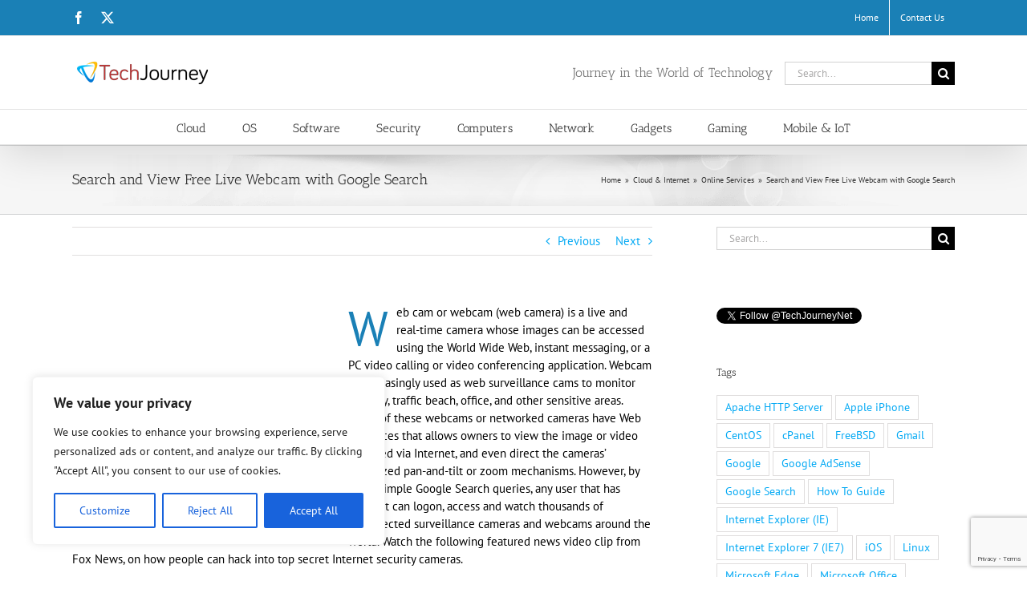

--- FILE ---
content_type: text/html; charset=UTF-8
request_url: https://techjourney.net/search-and-view-free-live-webcam-with-google-search/
body_size: 27845
content:
<!DOCTYPE html>
<html class="avada-html-layout-wide avada-html-header-position-top" lang="en-US">
<head>
	<meta http-equiv="X-UA-Compatible" content="IE=edge" />
	<meta http-equiv="Content-Type" content="text/html; charset=utf-8"/>
	<meta name="viewport" content="width=device-width, initial-scale=1" />
	<meta name='robots' content='index, follow, max-image-preview:large, max-snippet:-1, max-video-preview:-1' />
	<style>img:is([sizes="auto" i], [sizes^="auto," i]) { contain-intrinsic-size: 3000px 1500px }</style>
	
	<!-- This site is optimized with the Yoast SEO plugin v25.7 - https://yoast.com/wordpress/plugins/seo/ -->
	<title>Search and View Free Live Webcam with Google Search - Tech Journey</title>
	<link rel="canonical" href="https://techjourney.net/search-and-view-free-live-webcam-with-google-search/" />
	<meta property="og:locale" content="en_US" />
	<meta property="og:type" content="article" />
	<meta property="og:title" content="Search and View Free Live Webcam with Google Search - Tech Journey" />
	<meta property="og:description" content="Web cam or webcam (web camera) is a live and real-time camera whose images can be accessed using [...]" />
	<meta property="og:url" content="https://techjourney.net/search-and-view-free-live-webcam-with-google-search/" />
	<meta property="og:site_name" content="Tech Journey" />
	<meta property="article:publisher" content="https://www.facebook.com/TechJourneyNet" />
	<meta property="article:published_time" content="2006-11-27T15:23:30+00:00" />
	<meta property="article:modified_time" content="2020-05-24T03:04:17+00:00" />
	<meta property="og:image" content="https://cdn.techjourney.net/2006/03/google-logo.png" />
	<meta property="og:image:width" content="839" />
	<meta property="og:image:height" content="288" />
	<meta property="og:image:type" content="image/png" />
	<meta name="author" content="LK" />
	<meta name="twitter:card" content="summary_large_image" />
	<meta name="twitter:creator" content="@TechJourneyNet" />
	<meta name="twitter:site" content="@TechJourneyNet" />
	<meta name="twitter:label1" content="Written by" />
	<meta name="twitter:data1" content="LK" />
	<meta name="twitter:label2" content="Est. reading time" />
	<meta name="twitter:data2" content="3 minutes" />
	<script type="application/ld+json" class="yoast-schema-graph">{"@context":"https://schema.org","@graph":[{"@type":"Article","@id":"https://techjourney.net/search-and-view-free-live-webcam-with-google-search/#article","isPartOf":{"@id":"https://techjourney.net/search-and-view-free-live-webcam-with-google-search/"},"author":{"name":"LK","@id":"https://techjourney.net/#/schema/person/77b28bc025f05175f7bcaa03c4cd1a23"},"headline":"Search and View Free Live Webcam with Google Search","datePublished":"2006-11-27T15:23:30+00:00","dateModified":"2020-05-24T03:04:17+00:00","mainEntityOfPage":{"@id":"https://techjourney.net/search-and-view-free-live-webcam-with-google-search/"},"wordCount":566,"commentCount":45,"publisher":{"@id":"https://techjourney.net/#organization"},"image":{"@id":"https://techjourney.net/search-and-view-free-live-webcam-with-google-search/#primaryimage"},"thumbnailUrl":"https://cdn.techjourney.net/2006/03/google-logo.png","keywords":["Google Search"],"articleSection":["Online Services"],"inLanguage":"en-US","potentialAction":[{"@type":"CommentAction","name":"Comment","target":["https://techjourney.net/search-and-view-free-live-webcam-with-google-search/#respond"]}]},{"@type":"WebPage","@id":"https://techjourney.net/search-and-view-free-live-webcam-with-google-search/","url":"https://techjourney.net/search-and-view-free-live-webcam-with-google-search/","name":"Search and View Free Live Webcam with Google Search - Tech Journey","isPartOf":{"@id":"https://techjourney.net/#website"},"primaryImageOfPage":{"@id":"https://techjourney.net/search-and-view-free-live-webcam-with-google-search/#primaryimage"},"image":{"@id":"https://techjourney.net/search-and-view-free-live-webcam-with-google-search/#primaryimage"},"thumbnailUrl":"https://cdn.techjourney.net/2006/03/google-logo.png","datePublished":"2006-11-27T15:23:30+00:00","dateModified":"2020-05-24T03:04:17+00:00","breadcrumb":{"@id":"https://techjourney.net/search-and-view-free-live-webcam-with-google-search/#breadcrumb"},"inLanguage":"en-US","potentialAction":[{"@type":"ReadAction","target":["https://techjourney.net/search-and-view-free-live-webcam-with-google-search/"]}]},{"@type":"ImageObject","inLanguage":"en-US","@id":"https://techjourney.net/search-and-view-free-live-webcam-with-google-search/#primaryimage","url":"https://cdn.techjourney.net/2006/03/google-logo.png","contentUrl":"https://cdn.techjourney.net/2006/03/google-logo.png","width":839,"height":288,"caption":"Google"},{"@type":"BreadcrumbList","@id":"https://techjourney.net/search-and-view-free-live-webcam-with-google-search/#breadcrumb","itemListElement":[{"@type":"ListItem","position":1,"name":"Home","item":"https://techjourney.net/"},{"@type":"ListItem","position":2,"name":"Search and View Free Live Webcam with Google Search"}]},{"@type":"WebSite","@id":"https://techjourney.net/#website","url":"https://techjourney.net/","name":"Tech Journey","description":"Journey in the World of Technology","publisher":{"@id":"https://techjourney.net/#organization"},"potentialAction":[{"@type":"SearchAction","target":{"@type":"EntryPoint","urlTemplate":"https://techjourney.net/?s={search_term_string}"},"query-input":{"@type":"PropertyValueSpecification","valueRequired":true,"valueName":"search_term_string"}}],"inLanguage":"en-US"},{"@type":"Organization","@id":"https://techjourney.net/#organization","name":"Tech Journey","url":"https://techjourney.net/","logo":{"@type":"ImageObject","inLanguage":"en-US","@id":"https://techjourney.net/#/schema/logo/image/","url":"https://cdn.techjourney.net/2015/03/tech-journey-logo.png","contentUrl":"https://cdn.techjourney.net/2015/03/tech-journey-logo.png","width":170,"height":30,"caption":"Tech Journey"},"image":{"@id":"https://techjourney.net/#/schema/logo/image/"},"sameAs":["https://www.facebook.com/TechJourneyNet","https://x.com/TechJourneyNet"]},{"@type":"Person","@id":"https://techjourney.net/#/schema/person/77b28bc025f05175f7bcaa03c4cd1a23","name":"LK","image":{"@type":"ImageObject","inLanguage":"en-US","@id":"https://techjourney.net/#/schema/person/image/","url":"https://secure.gravatar.com/avatar/b354832b6d70edd78925428e857ca696996879d0fc9b8222fd17adfeb6f2340c?s=96&d=mm&r=g","contentUrl":"https://secure.gravatar.com/avatar/b354832b6d70edd78925428e857ca696996879d0fc9b8222fd17adfeb6f2340c?s=96&d=mm&r=g","caption":"LK"},"description":"LK is a technology writer for Tech Journey with background of system and network administrator. He has be documenting his experiences in digital and technology world for over 15 years. Connect with LK through Tech Journey on Facebook, Twitter or Google+.","url":"https://techjourney.net/author/lk/"}]}</script>
	<!-- / Yoast SEO plugin. -->


<link rel='dns-prefetch' href='//stats.wp.com' />
<link rel='dns-prefetch' href='//cdn.techjourney.net' />
<link rel='dns-prefetch' href='//v0.wordpress.com' />
<link rel="alternate" type="application/rss+xml" title="Tech Journey &raquo; Feed" href="https://techjourney.net/feed/" />
<link rel="alternate" type="application/rss+xml" title="Tech Journey &raquo; Comments Feed" href="https://techjourney.net/comments/feed/" />
					<link rel="shortcut icon" href="https://techjourney.net/favicon.ico" type="image/x-icon" />
		
					<!-- Apple Touch Icon -->
			<link rel="apple-touch-icon" sizes="180x180" href="https://cdn.techjourney.net/2016/04/tj-apple-touch-icon-114.png">
		
					<!-- Android Icon -->
			<link rel="icon" sizes="192x192" href="https://cdn.techjourney.net/2016/04/tj-apple-touch-icon-57.png">
		
					<!-- MS Edge Icon -->
			<meta name="msapplication-TileImage" content="https://cdn.techjourney.net/2016/04/tj-apple-touch-icon-72.png">
				<link rel="alternate" type="application/rss+xml" title="Tech Journey &raquo; Search and View Free Live Webcam with Google Search Comments Feed" href="https://techjourney.net/search-and-view-free-live-webcam-with-google-search/feed/" />
<script type="text/javascript">
/* <![CDATA[ */
window._wpemojiSettings = {"baseUrl":"https:\/\/s.w.org\/images\/core\/emoji\/16.0.1\/72x72\/","ext":".png","svgUrl":"https:\/\/s.w.org\/images\/core\/emoji\/16.0.1\/svg\/","svgExt":".svg","source":{"concatemoji":"https:\/\/techjourney.net\/wp-includes\/js\/wp-emoji-release.min.js?ver=6.8.2"}};
/*! This file is auto-generated */
!function(s,n){var o,i,e;function c(e){try{var t={supportTests:e,timestamp:(new Date).valueOf()};sessionStorage.setItem(o,JSON.stringify(t))}catch(e){}}function p(e,t,n){e.clearRect(0,0,e.canvas.width,e.canvas.height),e.fillText(t,0,0);var t=new Uint32Array(e.getImageData(0,0,e.canvas.width,e.canvas.height).data),a=(e.clearRect(0,0,e.canvas.width,e.canvas.height),e.fillText(n,0,0),new Uint32Array(e.getImageData(0,0,e.canvas.width,e.canvas.height).data));return t.every(function(e,t){return e===a[t]})}function u(e,t){e.clearRect(0,0,e.canvas.width,e.canvas.height),e.fillText(t,0,0);for(var n=e.getImageData(16,16,1,1),a=0;a<n.data.length;a++)if(0!==n.data[a])return!1;return!0}function f(e,t,n,a){switch(t){case"flag":return n(e,"\ud83c\udff3\ufe0f\u200d\u26a7\ufe0f","\ud83c\udff3\ufe0f\u200b\u26a7\ufe0f")?!1:!n(e,"\ud83c\udde8\ud83c\uddf6","\ud83c\udde8\u200b\ud83c\uddf6")&&!n(e,"\ud83c\udff4\udb40\udc67\udb40\udc62\udb40\udc65\udb40\udc6e\udb40\udc67\udb40\udc7f","\ud83c\udff4\u200b\udb40\udc67\u200b\udb40\udc62\u200b\udb40\udc65\u200b\udb40\udc6e\u200b\udb40\udc67\u200b\udb40\udc7f");case"emoji":return!a(e,"\ud83e\udedf")}return!1}function g(e,t,n,a){var r="undefined"!=typeof WorkerGlobalScope&&self instanceof WorkerGlobalScope?new OffscreenCanvas(300,150):s.createElement("canvas"),o=r.getContext("2d",{willReadFrequently:!0}),i=(o.textBaseline="top",o.font="600 32px Arial",{});return e.forEach(function(e){i[e]=t(o,e,n,a)}),i}function t(e){var t=s.createElement("script");t.src=e,t.defer=!0,s.head.appendChild(t)}"undefined"!=typeof Promise&&(o="wpEmojiSettingsSupports",i=["flag","emoji"],n.supports={everything:!0,everythingExceptFlag:!0},e=new Promise(function(e){s.addEventListener("DOMContentLoaded",e,{once:!0})}),new Promise(function(t){var n=function(){try{var e=JSON.parse(sessionStorage.getItem(o));if("object"==typeof e&&"number"==typeof e.timestamp&&(new Date).valueOf()<e.timestamp+604800&&"object"==typeof e.supportTests)return e.supportTests}catch(e){}return null}();if(!n){if("undefined"!=typeof Worker&&"undefined"!=typeof OffscreenCanvas&&"undefined"!=typeof URL&&URL.createObjectURL&&"undefined"!=typeof Blob)try{var e="postMessage("+g.toString()+"("+[JSON.stringify(i),f.toString(),p.toString(),u.toString()].join(",")+"));",a=new Blob([e],{type:"text/javascript"}),r=new Worker(URL.createObjectURL(a),{name:"wpTestEmojiSupports"});return void(r.onmessage=function(e){c(n=e.data),r.terminate(),t(n)})}catch(e){}c(n=g(i,f,p,u))}t(n)}).then(function(e){for(var t in e)n.supports[t]=e[t],n.supports.everything=n.supports.everything&&n.supports[t],"flag"!==t&&(n.supports.everythingExceptFlag=n.supports.everythingExceptFlag&&n.supports[t]);n.supports.everythingExceptFlag=n.supports.everythingExceptFlag&&!n.supports.flag,n.DOMReady=!1,n.readyCallback=function(){n.DOMReady=!0}}).then(function(){return e}).then(function(){var e;n.supports.everything||(n.readyCallback(),(e=n.source||{}).concatemoji?t(e.concatemoji):e.wpemoji&&e.twemoji&&(t(e.twemoji),t(e.wpemoji)))}))}((window,document),window._wpemojiSettings);
/* ]]> */
</script>
<style id='wp-emoji-styles-inline-css' type='text/css'>

	img.wp-smiley, img.emoji {
		display: inline !important;
		border: none !important;
		box-shadow: none !important;
		height: 1em !important;
		width: 1em !important;
		margin: 0 0.07em !important;
		vertical-align: -0.1em !important;
		background: none !important;
		padding: 0 !important;
	}
</style>
<link rel='stylesheet' id='mediaelement-css' href='https://techjourney.net/wp-includes/js/mediaelement/mediaelementplayer-legacy.min.css?ver=4.2.17' type='text/css' media='all' />
<link rel='stylesheet' id='wp-mediaelement-css' href='https://techjourney.net/wp-includes/js/mediaelement/wp-mediaelement.min.css?ver=6.8.2' type='text/css' media='all' />
<style id='jetpack-sharing-buttons-style-inline-css' type='text/css'>
.jetpack-sharing-buttons__services-list{display:flex;flex-direction:row;flex-wrap:wrap;gap:0;list-style-type:none;margin:5px;padding:0}.jetpack-sharing-buttons__services-list.has-small-icon-size{font-size:12px}.jetpack-sharing-buttons__services-list.has-normal-icon-size{font-size:16px}.jetpack-sharing-buttons__services-list.has-large-icon-size{font-size:24px}.jetpack-sharing-buttons__services-list.has-huge-icon-size{font-size:36px}@media print{.jetpack-sharing-buttons__services-list{display:none!important}}.editor-styles-wrapper .wp-block-jetpack-sharing-buttons{gap:0;padding-inline-start:0}ul.jetpack-sharing-buttons__services-list.has-background{padding:1.25em 2.375em}
</style>
<link rel='stylesheet' id='wpautoterms_css-css' href='https://techjourney.net/plugins/auto-terms-of-service-and-privacy-policy/css/wpautoterms.css?ver=6.8.2' type='text/css' media='all' />
<link rel='stylesheet' id='crp-style-rounded-thumbs-css' href='https://techjourney.net/plugins/contextual-related-posts/css/rounded-thumbs.min.css?ver=4.0.3' type='text/css' media='all' />
<style id='crp-style-rounded-thumbs-inline-css' type='text/css'>

			.crp_related.crp-rounded-thumbs a {
				width: 150px;
                height: 150px;
				text-decoration: none;
			}
			.crp_related.crp-rounded-thumbs img {
				max-width: 150px;
				margin: auto;
			}
			.crp_related.crp-rounded-thumbs .crp_title {
				width: 100%;
			}
			
</style>
<style id='crp-custom-style-inline-css' type='text/css'>
.crp_related ul {
padding-left: 0px;
}

</style>
<link rel='stylesheet' id='parent-style-css' href='https://techjourney.net/themes/Avada/style.css?ver=6.8.2' type='text/css' media='all' />
<link rel='stylesheet' id='child-style-css' href='https://techjourney.net/themes/tj/style.css?ver=6.8.2' type='text/css' media='all' />
<link rel='stylesheet' id='fusion-dynamic-css-css' href='https://cdn.techjourney.net/fusion-styles/ed674238cbf86de3826510e1bb0f7d88.min.css?ver=3.13.0' type='text/css' media='all' />
<link rel='stylesheet' id='avada-fullwidth-md-css' href='https://techjourney.net/plugins/fusion-builder/assets/css/media/fullwidth-md.min.css?ver=3.13.0' type='text/css' media='only screen and (max-width: 1024px)' />
<link rel='stylesheet' id='avada-fullwidth-sm-css' href='https://techjourney.net/plugins/fusion-builder/assets/css/media/fullwidth-sm.min.css?ver=3.13.0' type='text/css' media='only screen and (max-width: 640px)' />
<link rel='stylesheet' id='awb-text-path-md-css' href='https://techjourney.net/plugins/fusion-builder/assets/css/media/awb-text-path-md.min.css?ver=7.13' type='text/css' media='only screen and (max-width: 1024px)' />
<link rel='stylesheet' id='awb-text-path-sm-css' href='https://techjourney.net/plugins/fusion-builder/assets/css/media/awb-text-path-sm.min.css?ver=7.13' type='text/css' media='only screen and (max-width: 640px)' />
<link rel='stylesheet' id='avada-icon-md-css' href='https://techjourney.net/plugins/fusion-builder/assets/css/media/icon-md.min.css?ver=3.13.0' type='text/css' media='only screen and (max-width: 1024px)' />
<link rel='stylesheet' id='avada-icon-sm-css' href='https://techjourney.net/plugins/fusion-builder/assets/css/media/icon-sm.min.css?ver=3.13.0' type='text/css' media='only screen and (max-width: 640px)' />
<link rel='stylesheet' id='avada-grid-md-css' href='https://techjourney.net/plugins/fusion-builder/assets/css/media/grid-md.min.css?ver=7.13' type='text/css' media='only screen and (max-width: 1024px)' />
<link rel='stylesheet' id='avada-grid-sm-css' href='https://techjourney.net/plugins/fusion-builder/assets/css/media/grid-sm.min.css?ver=7.13' type='text/css' media='only screen and (max-width: 640px)' />
<link rel='stylesheet' id='avada-image-md-css' href='https://techjourney.net/plugins/fusion-builder/assets/css/media/image-md.min.css?ver=7.13' type='text/css' media='only screen and (max-width: 1024px)' />
<link rel='stylesheet' id='avada-image-sm-css' href='https://techjourney.net/plugins/fusion-builder/assets/css/media/image-sm.min.css?ver=7.13' type='text/css' media='only screen and (max-width: 640px)' />
<link rel='stylesheet' id='avada-person-md-css' href='https://techjourney.net/plugins/fusion-builder/assets/css/media/person-md.min.css?ver=7.13' type='text/css' media='only screen and (max-width: 1024px)' />
<link rel='stylesheet' id='avada-person-sm-css' href='https://techjourney.net/plugins/fusion-builder/assets/css/media/person-sm.min.css?ver=7.13' type='text/css' media='only screen and (max-width: 640px)' />
<link rel='stylesheet' id='avada-section-separator-md-css' href='https://techjourney.net/plugins/fusion-builder/assets/css/media/section-separator-md.min.css?ver=3.13.0' type='text/css' media='only screen and (max-width: 1024px)' />
<link rel='stylesheet' id='avada-section-separator-sm-css' href='https://techjourney.net/plugins/fusion-builder/assets/css/media/section-separator-sm.min.css?ver=3.13.0' type='text/css' media='only screen and (max-width: 640px)' />
<link rel='stylesheet' id='avada-social-sharing-md-css' href='https://techjourney.net/plugins/fusion-builder/assets/css/media/social-sharing-md.min.css?ver=7.13' type='text/css' media='only screen and (max-width: 1024px)' />
<link rel='stylesheet' id='avada-social-sharing-sm-css' href='https://techjourney.net/plugins/fusion-builder/assets/css/media/social-sharing-sm.min.css?ver=7.13' type='text/css' media='only screen and (max-width: 640px)' />
<link rel='stylesheet' id='avada-social-links-md-css' href='https://techjourney.net/plugins/fusion-builder/assets/css/media/social-links-md.min.css?ver=7.13' type='text/css' media='only screen and (max-width: 1024px)' />
<link rel='stylesheet' id='avada-social-links-sm-css' href='https://techjourney.net/plugins/fusion-builder/assets/css/media/social-links-sm.min.css?ver=7.13' type='text/css' media='only screen and (max-width: 640px)' />
<link rel='stylesheet' id='avada-tabs-lg-min-css' href='https://techjourney.net/plugins/fusion-builder/assets/css/media/tabs-lg-min.min.css?ver=7.13' type='text/css' media='only screen and (min-width: 640px)' />
<link rel='stylesheet' id='avada-tabs-lg-max-css' href='https://techjourney.net/plugins/fusion-builder/assets/css/media/tabs-lg-max.min.css?ver=7.13' type='text/css' media='only screen and (max-width: 640px)' />
<link rel='stylesheet' id='avada-tabs-md-css' href='https://techjourney.net/plugins/fusion-builder/assets/css/media/tabs-md.min.css?ver=7.13' type='text/css' media='only screen and (max-width: 1024px)' />
<link rel='stylesheet' id='avada-tabs-sm-css' href='https://techjourney.net/plugins/fusion-builder/assets/css/media/tabs-sm.min.css?ver=7.13' type='text/css' media='only screen and (max-width: 640px)' />
<link rel='stylesheet' id='awb-text-md-css' href='https://techjourney.net/plugins/fusion-builder/assets/css/media/text-md.min.css?ver=3.13.0' type='text/css' media='only screen and (max-width: 1024px)' />
<link rel='stylesheet' id='awb-text-sm-css' href='https://techjourney.net/plugins/fusion-builder/assets/css/media/text-sm.min.css?ver=3.13.0' type='text/css' media='only screen and (max-width: 640px)' />
<link rel='stylesheet' id='awb-title-md-css' href='https://techjourney.net/plugins/fusion-builder/assets/css/media/title-md.min.css?ver=3.13.0' type='text/css' media='only screen and (max-width: 1024px)' />
<link rel='stylesheet' id='awb-title-sm-css' href='https://techjourney.net/plugins/fusion-builder/assets/css/media/title-sm.min.css?ver=3.13.0' type='text/css' media='only screen and (max-width: 640px)' />
<link rel='stylesheet' id='awb-post-card-image-sm-css' href='https://techjourney.net/plugins/fusion-builder/assets/css/media/post-card-image-sm.min.css?ver=3.13.0' type='text/css' media='only screen and (max-width: 640px)' />
<link rel='stylesheet' id='avada-swiper-md-css' href='https://techjourney.net/plugins/fusion-builder/assets/css/media/swiper-md.min.css?ver=7.13' type='text/css' media='only screen and (max-width: 1024px)' />
<link rel='stylesheet' id='avada-swiper-sm-css' href='https://techjourney.net/plugins/fusion-builder/assets/css/media/swiper-sm.min.css?ver=7.13' type='text/css' media='only screen and (max-width: 640px)' />
<link rel='stylesheet' id='avada-post-cards-md-css' href='https://techjourney.net/plugins/fusion-builder/assets/css/media/post-cards-md.min.css?ver=7.13' type='text/css' media='only screen and (max-width: 1024px)' />
<link rel='stylesheet' id='avada-post-cards-sm-css' href='https://techjourney.net/plugins/fusion-builder/assets/css/media/post-cards-sm.min.css?ver=7.13' type='text/css' media='only screen and (max-width: 640px)' />
<link rel='stylesheet' id='avada-facebook-page-md-css' href='https://techjourney.net/plugins/fusion-builder/assets/css/media/facebook-page-md.min.css?ver=7.13' type='text/css' media='only screen and (max-width: 1024px)' />
<link rel='stylesheet' id='avada-facebook-page-sm-css' href='https://techjourney.net/plugins/fusion-builder/assets/css/media/facebook-page-sm.min.css?ver=7.13' type='text/css' media='only screen and (max-width: 640px)' />
<link rel='stylesheet' id='avada-twitter-timeline-md-css' href='https://techjourney.net/plugins/fusion-builder/assets/css/media/twitter-timeline-md.min.css?ver=7.13' type='text/css' media='only screen and (max-width: 1024px)' />
<link rel='stylesheet' id='avada-twitter-timeline-sm-css' href='https://techjourney.net/plugins/fusion-builder/assets/css/media/twitter-timeline-sm.min.css?ver=7.13' type='text/css' media='only screen and (max-width: 640px)' />
<link rel='stylesheet' id='avada-flickr-md-css' href='https://techjourney.net/plugins/fusion-builder/assets/css/media/flickr-md.min.css?ver=7.13' type='text/css' media='only screen and (max-width: 1024px)' />
<link rel='stylesheet' id='avada-flickr-sm-css' href='https://techjourney.net/plugins/fusion-builder/assets/css/media/flickr-sm.min.css?ver=7.13' type='text/css' media='only screen and (max-width: 640px)' />
<link rel='stylesheet' id='avada-tagcloud-md-css' href='https://techjourney.net/plugins/fusion-builder/assets/css/media/tagcloud-md.min.css?ver=7.13' type='text/css' media='only screen and (max-width: 1024px)' />
<link rel='stylesheet' id='avada-tagcloud-sm-css' href='https://techjourney.net/plugins/fusion-builder/assets/css/media/tagcloud-sm.min.css?ver=7.13' type='text/css' media='only screen and (max-width: 640px)' />
<link rel='stylesheet' id='avada-instagram-md-css' href='https://techjourney.net/plugins/fusion-builder/assets/css/media/instagram-md.min.css?ver=7.13' type='text/css' media='only screen and (max-width: 1024px)' />
<link rel='stylesheet' id='avada-instagram-sm-css' href='https://techjourney.net/plugins/fusion-builder/assets/css/media/instagram-sm.min.css?ver=7.13' type='text/css' media='only screen and (max-width: 640px)' />
<link rel='stylesheet' id='awb-layout-colums-md-css' href='https://techjourney.net/plugins/fusion-builder/assets/css/media/layout-columns-md.min.css?ver=3.13.0' type='text/css' media='only screen and (max-width: 1024px)' />
<link rel='stylesheet' id='awb-layout-colums-sm-css' href='https://techjourney.net/plugins/fusion-builder/assets/css/media/layout-columns-sm.min.css?ver=3.13.0' type='text/css' media='only screen and (max-width: 640px)' />
<link rel='stylesheet' id='avada-max-1c-css' href='https://techjourney.net/themes/Avada/assets/css/media/max-1c.min.css?ver=7.13' type='text/css' media='only screen and (max-width: 644px)' />
<link rel='stylesheet' id='avada-max-2c-css' href='https://techjourney.net/themes/Avada/assets/css/media/max-2c.min.css?ver=7.13' type='text/css' media='only screen and (max-width: 735px)' />
<link rel='stylesheet' id='avada-min-2c-max-3c-css' href='https://techjourney.net/themes/Avada/assets/css/media/min-2c-max-3c.min.css?ver=7.13' type='text/css' media='only screen and (min-width: 735px) and (max-width: 826px)' />
<link rel='stylesheet' id='avada-min-3c-max-4c-css' href='https://techjourney.net/themes/Avada/assets/css/media/min-3c-max-4c.min.css?ver=7.13' type='text/css' media='only screen and (min-width: 826px) and (max-width: 917px)' />
<link rel='stylesheet' id='avada-min-4c-max-5c-css' href='https://techjourney.net/themes/Avada/assets/css/media/min-4c-max-5c.min.css?ver=7.13' type='text/css' media='only screen and (min-width: 917px) and (max-width: 1008px)' />
<link rel='stylesheet' id='avada-min-5c-max-6c-css' href='https://techjourney.net/themes/Avada/assets/css/media/min-5c-max-6c.min.css?ver=7.13' type='text/css' media='only screen and (min-width: 1008px) and (max-width: 1099px)' />
<link rel='stylesheet' id='avada-min-shbp-css' href='https://techjourney.net/themes/Avada/assets/css/media/min-shbp.min.css?ver=7.13' type='text/css' media='only screen and (min-width: 801px)' />
<link rel='stylesheet' id='avada-min-shbp-header-legacy-css' href='https://techjourney.net/themes/Avada/assets/css/media/min-shbp-header-legacy.min.css?ver=7.13' type='text/css' media='only screen and (min-width: 801px)' />
<link rel='stylesheet' id='avada-max-shbp-css' href='https://techjourney.net/themes/Avada/assets/css/media/max-shbp.min.css?ver=7.13' type='text/css' media='only screen and (max-width: 800px)' />
<link rel='stylesheet' id='avada-max-shbp-header-legacy-css' href='https://techjourney.net/themes/Avada/assets/css/media/max-shbp-header-legacy.min.css?ver=7.13' type='text/css' media='only screen and (max-width: 800px)' />
<link rel='stylesheet' id='avada-max-sh-shbp-css' href='https://techjourney.net/themes/Avada/assets/css/media/max-sh-shbp.min.css?ver=7.13' type='text/css' media='only screen and (max-width: 800px)' />
<link rel='stylesheet' id='avada-max-sh-shbp-header-legacy-css' href='https://techjourney.net/themes/Avada/assets/css/media/max-sh-shbp-header-legacy.min.css?ver=7.13' type='text/css' media='only screen and (max-width: 800px)' />
<link rel='stylesheet' id='avada-min-768-max-1024-p-css' href='https://techjourney.net/themes/Avada/assets/css/media/min-768-max-1024-p.min.css?ver=7.13' type='text/css' media='only screen and (min-device-width: 768px) and (max-device-width: 1024px) and (orientation: portrait)' />
<link rel='stylesheet' id='avada-min-768-max-1024-p-header-legacy-css' href='https://techjourney.net/themes/Avada/assets/css/media/min-768-max-1024-p-header-legacy.min.css?ver=7.13' type='text/css' media='only screen and (min-device-width: 768px) and (max-device-width: 1024px) and (orientation: portrait)' />
<link rel='stylesheet' id='avada-min-768-max-1024-l-css' href='https://techjourney.net/themes/Avada/assets/css/media/min-768-max-1024-l.min.css?ver=7.13' type='text/css' media='only screen and (min-device-width: 768px) and (max-device-width: 1024px) and (orientation: landscape)' />
<link rel='stylesheet' id='avada-min-768-max-1024-l-header-legacy-css' href='https://techjourney.net/themes/Avada/assets/css/media/min-768-max-1024-l-header-legacy.min.css?ver=7.13' type='text/css' media='only screen and (min-device-width: 768px) and (max-device-width: 1024px) and (orientation: landscape)' />
<link rel='stylesheet' id='avada-max-sh-cbp-css' href='https://techjourney.net/themes/Avada/assets/css/media/max-sh-cbp.min.css?ver=7.13' type='text/css' media='only screen and (max-width: 800px)' />
<link rel='stylesheet' id='avada-max-sh-sbp-css' href='https://techjourney.net/themes/Avada/assets/css/media/max-sh-sbp.min.css?ver=7.13' type='text/css' media='only screen and (max-width: 800px)' />
<link rel='stylesheet' id='avada-max-sh-640-css' href='https://techjourney.net/themes/Avada/assets/css/media/max-sh-640.min.css?ver=7.13' type='text/css' media='only screen and (max-width: 640px)' />
<link rel='stylesheet' id='avada-max-shbp-18-css' href='https://techjourney.net/themes/Avada/assets/css/media/max-shbp-18.min.css?ver=7.13' type='text/css' media='only screen and (max-width: 782px)' />
<link rel='stylesheet' id='avada-max-shbp-32-css' href='https://techjourney.net/themes/Avada/assets/css/media/max-shbp-32.min.css?ver=7.13' type='text/css' media='only screen and (max-width: 768px)' />
<link rel='stylesheet' id='avada-min-sh-cbp-css' href='https://techjourney.net/themes/Avada/assets/css/media/min-sh-cbp.min.css?ver=7.13' type='text/css' media='only screen and (min-width: 800px)' />
<link rel='stylesheet' id='avada-max-640-css' href='https://techjourney.net/themes/Avada/assets/css/media/max-640.min.css?ver=7.13' type='text/css' media='only screen and (max-device-width: 640px)' />
<link rel='stylesheet' id='avada-max-main-css' href='https://techjourney.net/themes/Avada/assets/css/media/max-main.min.css?ver=7.13' type='text/css' media='only screen and (max-width: 1099px)' />
<link rel='stylesheet' id='avada-max-cbp-css' href='https://techjourney.net/themes/Avada/assets/css/media/max-cbp.min.css?ver=7.13' type='text/css' media='only screen and (max-width: 800px)' />
<link rel='stylesheet' id='avada-max-sh-cbp-cf7-css' href='https://techjourney.net/themes/Avada/assets/css/media/max-sh-cbp-cf7.min.css?ver=7.13' type='text/css' media='only screen and (max-width: 800px)' />
<link rel='stylesheet' id='fb-max-sh-cbp-css' href='https://techjourney.net/plugins/fusion-builder/assets/css/media/max-sh-cbp.min.css?ver=3.13.0' type='text/css' media='only screen and (max-width: 800px)' />
<link rel='stylesheet' id='fb-min-768-max-1024-p-css' href='https://techjourney.net/plugins/fusion-builder/assets/css/media/min-768-max-1024-p.min.css?ver=3.13.0' type='text/css' media='only screen and (min-device-width: 768px) and (max-device-width: 1024px) and (orientation: portrait)' />
<link rel='stylesheet' id='fb-max-640-css' href='https://techjourney.net/plugins/fusion-builder/assets/css/media/max-640.min.css?ver=3.13.0' type='text/css' media='only screen and (max-device-width: 640px)' />
<link rel='stylesheet' id='fb-max-1c-css' href='https://techjourney.net/plugins/fusion-builder/assets/css/media/max-1c.css?ver=3.13.0' type='text/css' media='only screen and (max-width: 644px)' />
<link rel='stylesheet' id='fb-max-2c-css' href='https://techjourney.net/plugins/fusion-builder/assets/css/media/max-2c.css?ver=3.13.0' type='text/css' media='only screen and (max-width: 735px)' />
<link rel='stylesheet' id='fb-min-2c-max-3c-css' href='https://techjourney.net/plugins/fusion-builder/assets/css/media/min-2c-max-3c.css?ver=3.13.0' type='text/css' media='only screen and (min-width: 735px) and (max-width: 826px)' />
<link rel='stylesheet' id='fb-min-3c-max-4c-css' href='https://techjourney.net/plugins/fusion-builder/assets/css/media/min-3c-max-4c.css?ver=3.13.0' type='text/css' media='only screen and (min-width: 826px) and (max-width: 917px)' />
<link rel='stylesheet' id='fb-min-4c-max-5c-css' href='https://techjourney.net/plugins/fusion-builder/assets/css/media/min-4c-max-5c.css?ver=3.13.0' type='text/css' media='only screen and (min-width: 917px) and (max-width: 1008px)' />
<link rel='stylesheet' id='fb-min-5c-max-6c-css' href='https://techjourney.net/plugins/fusion-builder/assets/css/media/min-5c-max-6c.css?ver=3.13.0' type='text/css' media='only screen and (min-width: 1008px) and (max-width: 1099px)' />
<link rel='stylesheet' id='avada-off-canvas-md-css' href='https://techjourney.net/plugins/fusion-builder/assets/css/media/off-canvas-md.min.css?ver=7.13' type='text/css' media='only screen and (max-width: 1024px)' />
<link rel='stylesheet' id='avada-off-canvas-sm-css' href='https://techjourney.net/plugins/fusion-builder/assets/css/media/off-canvas-sm.min.css?ver=7.13' type='text/css' media='only screen and (max-width: 640px)' />
<script type="text/javascript" src="https://techjourney.net/wp-includes/js/jquery/jquery.min.js?ver=3.7.1" id="jquery-core-js"></script>
<script type="text/javascript" src="https://techjourney.net/wp-includes/js/jquery/jquery-migrate.min.js?ver=3.4.1" id="jquery-migrate-js"></script>
<script type="text/javascript" src="https://techjourney.net/wp-includes/js/dist/dom-ready.min.js?ver=f77871ff7694fffea381" id="wp-dom-ready-js"></script>
<script type="text/javascript" src="https://techjourney.net/plugins/auto-terms-of-service-and-privacy-policy/js/base.js?ver=3.0.3" id="wpautoterms_base-js"></script>
<script type="text/javascript" id="cookie-law-info-js-extra">
/* <![CDATA[ */
var _ckyConfig = {"_ipData":[],"_assetsURL":"https:\/\/techjourney.net\/plugins\/cookie-law-info\/lite\/frontend\/images\/","_publicURL":"https:\/\/techjourney.net","_expiry":"365","_categories":[{"name":"Necessary","slug":"necessary","isNecessary":true,"ccpaDoNotSell":true,"cookies":[],"active":true,"defaultConsent":{"gdpr":true,"ccpa":true}},{"name":"Functional","slug":"functional","isNecessary":false,"ccpaDoNotSell":true,"cookies":[],"active":true,"defaultConsent":{"gdpr":false,"ccpa":false}},{"name":"Analytics","slug":"analytics","isNecessary":false,"ccpaDoNotSell":true,"cookies":[],"active":true,"defaultConsent":{"gdpr":false,"ccpa":false}},{"name":"Performance","slug":"performance","isNecessary":false,"ccpaDoNotSell":true,"cookies":[],"active":true,"defaultConsent":{"gdpr":false,"ccpa":false}},{"name":"Advertisement","slug":"advertisement","isNecessary":false,"ccpaDoNotSell":true,"cookies":[],"active":true,"defaultConsent":{"gdpr":false,"ccpa":false}}],"_activeLaw":"gdpr","_rootDomain":"","_block":"1","_showBanner":"1","_bannerConfig":{"settings":{"type":"box","preferenceCenterType":"popup","position":"bottom-left","applicableLaw":"gdpr"},"behaviours":{"reloadBannerOnAccept":false,"loadAnalyticsByDefault":false,"animations":{"onLoad":"animate","onHide":"sticky"}},"config":{"revisitConsent":{"status":true,"tag":"revisit-consent","position":"bottom-left","meta":{"url":"#"},"styles":{"background-color":"#0056A7"},"elements":{"title":{"type":"text","tag":"revisit-consent-title","status":true,"styles":{"color":"#0056a7"}}}},"preferenceCenter":{"toggle":{"status":true,"tag":"detail-category-toggle","type":"toggle","states":{"active":{"styles":{"background-color":"#1863DC"}},"inactive":{"styles":{"background-color":"#D0D5D2"}}}}},"categoryPreview":{"status":false,"toggle":{"status":true,"tag":"detail-category-preview-toggle","type":"toggle","states":{"active":{"styles":{"background-color":"#1863DC"}},"inactive":{"styles":{"background-color":"#D0D5D2"}}}}},"videoPlaceholder":{"status":true,"styles":{"background-color":"#000000","border-color":"#000000","color":"#ffffff"}},"readMore":{"status":false,"tag":"readmore-button","type":"link","meta":{"noFollow":true,"newTab":true},"styles":{"color":"#1863DC","background-color":"transparent","border-color":"transparent"}},"auditTable":{"status":true},"optOption":{"status":true,"toggle":{"status":true,"tag":"optout-option-toggle","type":"toggle","states":{"active":{"styles":{"background-color":"#1863dc"}},"inactive":{"styles":{"background-color":"#FFFFFF"}}}}}}},"_version":"3.3.3","_logConsent":"1","_tags":[{"tag":"accept-button","styles":{"color":"#FFFFFF","background-color":"#1863DC","border-color":"#1863DC"}},{"tag":"reject-button","styles":{"color":"#1863DC","background-color":"transparent","border-color":"#1863DC"}},{"tag":"settings-button","styles":{"color":"#1863DC","background-color":"transparent","border-color":"#1863DC"}},{"tag":"readmore-button","styles":{"color":"#1863DC","background-color":"transparent","border-color":"transparent"}},{"tag":"donotsell-button","styles":{"color":"#1863DC","background-color":"transparent","border-color":"transparent"}},{"tag":"accept-button","styles":{"color":"#FFFFFF","background-color":"#1863DC","border-color":"#1863DC"}},{"tag":"revisit-consent","styles":{"background-color":"#0056A7"}}],"_shortCodes":[{"key":"cky_readmore","content":"<a href=\"#\" class=\"cky-policy\" aria-label=\"Read More\" target=\"_blank\" rel=\"noopener\" data-cky-tag=\"readmore-button\">Read More<\/a>","tag":"readmore-button","status":false,"attributes":{"rel":"nofollow","target":"_blank"}},{"key":"cky_show_desc","content":"<button class=\"cky-show-desc-btn\" data-cky-tag=\"show-desc-button\" aria-label=\"Show more\">Show more<\/button>","tag":"show-desc-button","status":true,"attributes":[]},{"key":"cky_hide_desc","content":"<button class=\"cky-show-desc-btn\" data-cky-tag=\"hide-desc-button\" aria-label=\"Show less\">Show less<\/button>","tag":"hide-desc-button","status":true,"attributes":[]},{"key":"cky_category_toggle_label","content":"[cky_{{status}}_category_label] [cky_preference_{{category_slug}}_title]","tag":"","status":true,"attributes":[]},{"key":"cky_enable_category_label","content":"Enable","tag":"","status":true,"attributes":[]},{"key":"cky_disable_category_label","content":"Disable","tag":"","status":true,"attributes":[]},{"key":"cky_video_placeholder","content":"<div class=\"video-placeholder-normal\" data-cky-tag=\"video-placeholder\" id=\"[UNIQUEID]\"><p class=\"video-placeholder-text-normal\" data-cky-tag=\"placeholder-title\">Please accept cookies to access this content<\/p><\/div>","tag":"","status":true,"attributes":[]},{"key":"cky_enable_optout_label","content":"Enable","tag":"","status":true,"attributes":[]},{"key":"cky_disable_optout_label","content":"Disable","tag":"","status":true,"attributes":[]},{"key":"cky_optout_toggle_label","content":"[cky_{{status}}_optout_label] [cky_optout_option_title]","tag":"","status":true,"attributes":[]},{"key":"cky_optout_option_title","content":"Do Not Sell or Share My Personal Information","tag":"","status":true,"attributes":[]},{"key":"cky_optout_close_label","content":"Close","tag":"","status":true,"attributes":[]},{"key":"cky_preference_close_label","content":"Close","tag":"","status":true,"attributes":[]}],"_rtl":"","_language":"en","_providersToBlock":[]};
var _ckyStyles = {"css":".cky-overlay{background: #000000; opacity: 0.4; position: fixed; top: 0; left: 0; width: 100%; height: 100%; z-index: 99999999;}.cky-hide{display: none;}.cky-btn-revisit-wrapper{display: flex; align-items: center; justify-content: center; background: #0056a7; width: 45px; height: 45px; border-radius: 50%; position: fixed; z-index: 999999; cursor: pointer;}.cky-revisit-bottom-left{bottom: 15px; left: 15px;}.cky-revisit-bottom-right{bottom: 15px; right: 15px;}.cky-btn-revisit-wrapper .cky-btn-revisit{display: flex; align-items: center; justify-content: center; background: none; border: none; cursor: pointer; position: relative; margin: 0; padding: 0;}.cky-btn-revisit-wrapper .cky-btn-revisit img{max-width: fit-content; margin: 0; height: 30px; width: 30px;}.cky-revisit-bottom-left:hover::before{content: attr(data-tooltip); position: absolute; background: #4e4b66; color: #ffffff; left: calc(100% + 7px); font-size: 12px; line-height: 16px; width: max-content; padding: 4px 8px; border-radius: 4px;}.cky-revisit-bottom-left:hover::after{position: absolute; content: \"\"; border: 5px solid transparent; left: calc(100% + 2px); border-left-width: 0; border-right-color: #4e4b66;}.cky-revisit-bottom-right:hover::before{content: attr(data-tooltip); position: absolute; background: #4e4b66; color: #ffffff; right: calc(100% + 7px); font-size: 12px; line-height: 16px; width: max-content; padding: 4px 8px; border-radius: 4px;}.cky-revisit-bottom-right:hover::after{position: absolute; content: \"\"; border: 5px solid transparent; right: calc(100% + 2px); border-right-width: 0; border-left-color: #4e4b66;}.cky-revisit-hide{display: none;}.cky-consent-container{position: fixed; width: 440px; box-sizing: border-box; z-index: 9999999; border-radius: 6px;}.cky-consent-container .cky-consent-bar{background: #ffffff; border: 1px solid; padding: 20px 26px; box-shadow: 0 -1px 10px 0 #acabab4d; border-radius: 6px;}.cky-box-bottom-left{bottom: 40px; left: 40px;}.cky-box-bottom-right{bottom: 40px; right: 40px;}.cky-box-top-left{top: 40px; left: 40px;}.cky-box-top-right{top: 40px; right: 40px;}.cky-custom-brand-logo-wrapper .cky-custom-brand-logo{width: 100px; height: auto; margin: 0 0 12px 0;}.cky-notice .cky-title{color: #212121; font-weight: 700; font-size: 18px; line-height: 24px; margin: 0 0 12px 0;}.cky-notice-des *,.cky-preference-content-wrapper *,.cky-accordion-header-des *,.cky-gpc-wrapper .cky-gpc-desc *{font-size: 14px;}.cky-notice-des{color: #212121; font-size: 14px; line-height: 24px; font-weight: 400;}.cky-notice-des img{height: 25px; width: 25px;}.cky-consent-bar .cky-notice-des p,.cky-gpc-wrapper .cky-gpc-desc p,.cky-preference-body-wrapper .cky-preference-content-wrapper p,.cky-accordion-header-wrapper .cky-accordion-header-des p,.cky-cookie-des-table li div:last-child p{color: inherit; margin-top: 0; overflow-wrap: break-word;}.cky-notice-des P:last-child,.cky-preference-content-wrapper p:last-child,.cky-cookie-des-table li div:last-child p:last-child,.cky-gpc-wrapper .cky-gpc-desc p:last-child{margin-bottom: 0;}.cky-notice-des a.cky-policy,.cky-notice-des button.cky-policy{font-size: 14px; color: #1863dc; white-space: nowrap; cursor: pointer; background: transparent; border: 1px solid; text-decoration: underline;}.cky-notice-des button.cky-policy{padding: 0;}.cky-notice-des a.cky-policy:focus-visible,.cky-notice-des button.cky-policy:focus-visible,.cky-preference-content-wrapper .cky-show-desc-btn:focus-visible,.cky-accordion-header .cky-accordion-btn:focus-visible,.cky-preference-header .cky-btn-close:focus-visible,.cky-switch input[type=\"checkbox\"]:focus-visible,.cky-footer-wrapper a:focus-visible,.cky-btn:focus-visible{outline: 2px solid #1863dc; outline-offset: 2px;}.cky-btn:focus:not(:focus-visible),.cky-accordion-header .cky-accordion-btn:focus:not(:focus-visible),.cky-preference-content-wrapper .cky-show-desc-btn:focus:not(:focus-visible),.cky-btn-revisit-wrapper .cky-btn-revisit:focus:not(:focus-visible),.cky-preference-header .cky-btn-close:focus:not(:focus-visible),.cky-consent-bar .cky-banner-btn-close:focus:not(:focus-visible){outline: 0;}button.cky-show-desc-btn:not(:hover):not(:active){color: #1863dc; background: transparent;}button.cky-accordion-btn:not(:hover):not(:active),button.cky-banner-btn-close:not(:hover):not(:active),button.cky-btn-revisit:not(:hover):not(:active),button.cky-btn-close:not(:hover):not(:active){background: transparent;}.cky-consent-bar button:hover,.cky-modal.cky-modal-open button:hover,.cky-consent-bar button:focus,.cky-modal.cky-modal-open button:focus{text-decoration: none;}.cky-notice-btn-wrapper{display: flex; justify-content: flex-start; align-items: center; flex-wrap: wrap; margin-top: 16px;}.cky-notice-btn-wrapper .cky-btn{text-shadow: none; box-shadow: none;}.cky-btn{flex: auto; max-width: 100%; font-size: 14px; font-family: inherit; line-height: 24px; padding: 8px; font-weight: 500; margin: 0 8px 0 0; border-radius: 2px; cursor: pointer; text-align: center; text-transform: none; min-height: 0;}.cky-btn:hover{opacity: 0.8;}.cky-btn-customize{color: #1863dc; background: transparent; border: 2px solid #1863dc;}.cky-btn-reject{color: #1863dc; background: transparent; border: 2px solid #1863dc;}.cky-btn-accept{background: #1863dc; color: #ffffff; border: 2px solid #1863dc;}.cky-btn:last-child{margin-right: 0;}@media (max-width: 576px){.cky-box-bottom-left{bottom: 0; left: 0;}.cky-box-bottom-right{bottom: 0; right: 0;}.cky-box-top-left{top: 0; left: 0;}.cky-box-top-right{top: 0; right: 0;}}@media (max-width: 440px){.cky-box-bottom-left, .cky-box-bottom-right, .cky-box-top-left, .cky-box-top-right{width: 100%; max-width: 100%;}.cky-consent-container .cky-consent-bar{padding: 20px 0;}.cky-custom-brand-logo-wrapper, .cky-notice .cky-title, .cky-notice-des, .cky-notice-btn-wrapper{padding: 0 24px;}.cky-notice-des{max-height: 40vh; overflow-y: scroll;}.cky-notice-btn-wrapper{flex-direction: column; margin-top: 0;}.cky-btn{width: 100%; margin: 10px 0 0 0;}.cky-notice-btn-wrapper .cky-btn-customize{order: 2;}.cky-notice-btn-wrapper .cky-btn-reject{order: 3;}.cky-notice-btn-wrapper .cky-btn-accept{order: 1; margin-top: 16px;}}@media (max-width: 352px){.cky-notice .cky-title{font-size: 16px;}.cky-notice-des *{font-size: 12px;}.cky-notice-des, .cky-btn{font-size: 12px;}}.cky-modal.cky-modal-open{display: flex; visibility: visible; -webkit-transform: translate(-50%, -50%); -moz-transform: translate(-50%, -50%); -ms-transform: translate(-50%, -50%); -o-transform: translate(-50%, -50%); transform: translate(-50%, -50%); top: 50%; left: 50%; transition: all 1s ease;}.cky-modal{box-shadow: 0 32px 68px rgba(0, 0, 0, 0.3); margin: 0 auto; position: fixed; max-width: 100%; background: #ffffff; top: 50%; box-sizing: border-box; border-radius: 6px; z-index: 999999999; color: #212121; -webkit-transform: translate(-50%, 100%); -moz-transform: translate(-50%, 100%); -ms-transform: translate(-50%, 100%); -o-transform: translate(-50%, 100%); transform: translate(-50%, 100%); visibility: hidden; transition: all 0s ease;}.cky-preference-center{max-height: 79vh; overflow: hidden; width: 845px; overflow: hidden; flex: 1 1 0; display: flex; flex-direction: column; border-radius: 6px;}.cky-preference-header{display: flex; align-items: center; justify-content: space-between; padding: 22px 24px; border-bottom: 1px solid;}.cky-preference-header .cky-preference-title{font-size: 18px; font-weight: 700; line-height: 24px;}.cky-preference-header .cky-btn-close{margin: 0; cursor: pointer; vertical-align: middle; padding: 0; background: none; border: none; width: auto; height: auto; min-height: 0; line-height: 0; text-shadow: none; box-shadow: none;}.cky-preference-header .cky-btn-close img{margin: 0; height: 10px; width: 10px;}.cky-preference-body-wrapper{padding: 0 24px; flex: 1; overflow: auto; box-sizing: border-box;}.cky-preference-content-wrapper,.cky-gpc-wrapper .cky-gpc-desc{font-size: 14px; line-height: 24px; font-weight: 400; padding: 12px 0;}.cky-preference-content-wrapper{border-bottom: 1px solid;}.cky-preference-content-wrapper img{height: 25px; width: 25px;}.cky-preference-content-wrapper .cky-show-desc-btn{font-size: 14px; font-family: inherit; color: #1863dc; text-decoration: none; line-height: 24px; padding: 0; margin: 0; white-space: nowrap; cursor: pointer; background: transparent; border-color: transparent; text-transform: none; min-height: 0; text-shadow: none; box-shadow: none;}.cky-accordion-wrapper{margin-bottom: 10px;}.cky-accordion{border-bottom: 1px solid;}.cky-accordion:last-child{border-bottom: none;}.cky-accordion .cky-accordion-item{display: flex; margin-top: 10px;}.cky-accordion .cky-accordion-body{display: none;}.cky-accordion.cky-accordion-active .cky-accordion-body{display: block; padding: 0 22px; margin-bottom: 16px;}.cky-accordion-header-wrapper{cursor: pointer; width: 100%;}.cky-accordion-item .cky-accordion-header{display: flex; justify-content: space-between; align-items: center;}.cky-accordion-header .cky-accordion-btn{font-size: 16px; font-family: inherit; color: #212121; line-height: 24px; background: none; border: none; font-weight: 700; padding: 0; margin: 0; cursor: pointer; text-transform: none; min-height: 0; text-shadow: none; box-shadow: none;}.cky-accordion-header .cky-always-active{color: #008000; font-weight: 600; line-height: 24px; font-size: 14px;}.cky-accordion-header-des{font-size: 14px; line-height: 24px; margin: 10px 0 16px 0;}.cky-accordion-chevron{margin-right: 22px; position: relative; cursor: pointer;}.cky-accordion-chevron-hide{display: none;}.cky-accordion .cky-accordion-chevron i::before{content: \"\"; position: absolute; border-right: 1.4px solid; border-bottom: 1.4px solid; border-color: inherit; height: 6px; width: 6px; -webkit-transform: rotate(-45deg); -moz-transform: rotate(-45deg); -ms-transform: rotate(-45deg); -o-transform: rotate(-45deg); transform: rotate(-45deg); transition: all 0.2s ease-in-out; top: 8px;}.cky-accordion.cky-accordion-active .cky-accordion-chevron i::before{-webkit-transform: rotate(45deg); -moz-transform: rotate(45deg); -ms-transform: rotate(45deg); -o-transform: rotate(45deg); transform: rotate(45deg);}.cky-audit-table{background: #f4f4f4; border-radius: 6px;}.cky-audit-table .cky-empty-cookies-text{color: inherit; font-size: 12px; line-height: 24px; margin: 0; padding: 10px;}.cky-audit-table .cky-cookie-des-table{font-size: 12px; line-height: 24px; font-weight: normal; padding: 15px 10px; border-bottom: 1px solid; border-bottom-color: inherit; margin: 0;}.cky-audit-table .cky-cookie-des-table:last-child{border-bottom: none;}.cky-audit-table .cky-cookie-des-table li{list-style-type: none; display: flex; padding: 3px 0;}.cky-audit-table .cky-cookie-des-table li:first-child{padding-top: 0;}.cky-cookie-des-table li div:first-child{width: 100px; font-weight: 600; word-break: break-word; word-wrap: break-word;}.cky-cookie-des-table li div:last-child{flex: 1; word-break: break-word; word-wrap: break-word; margin-left: 8px;}.cky-footer-shadow{display: block; width: 100%; height: 40px; background: linear-gradient(180deg, rgba(255, 255, 255, 0) 0%, #ffffff 100%); position: absolute; bottom: calc(100% - 1px);}.cky-footer-wrapper{position: relative;}.cky-prefrence-btn-wrapper{display: flex; flex-wrap: wrap; align-items: center; justify-content: center; padding: 22px 24px; border-top: 1px solid;}.cky-prefrence-btn-wrapper .cky-btn{flex: auto; max-width: 100%; text-shadow: none; box-shadow: none;}.cky-btn-preferences{color: #1863dc; background: transparent; border: 2px solid #1863dc;}.cky-preference-header,.cky-preference-body-wrapper,.cky-preference-content-wrapper,.cky-accordion-wrapper,.cky-accordion,.cky-accordion-wrapper,.cky-footer-wrapper,.cky-prefrence-btn-wrapper{border-color: inherit;}@media (max-width: 845px){.cky-modal{max-width: calc(100% - 16px);}}@media (max-width: 576px){.cky-modal{max-width: 100%;}.cky-preference-center{max-height: 100vh;}.cky-prefrence-btn-wrapper{flex-direction: column;}.cky-accordion.cky-accordion-active .cky-accordion-body{padding-right: 0;}.cky-prefrence-btn-wrapper .cky-btn{width: 100%; margin: 10px 0 0 0;}.cky-prefrence-btn-wrapper .cky-btn-reject{order: 3;}.cky-prefrence-btn-wrapper .cky-btn-accept{order: 1; margin-top: 0;}.cky-prefrence-btn-wrapper .cky-btn-preferences{order: 2;}}@media (max-width: 425px){.cky-accordion-chevron{margin-right: 15px;}.cky-notice-btn-wrapper{margin-top: 0;}.cky-accordion.cky-accordion-active .cky-accordion-body{padding: 0 15px;}}@media (max-width: 352px){.cky-preference-header .cky-preference-title{font-size: 16px;}.cky-preference-header{padding: 16px 24px;}.cky-preference-content-wrapper *, .cky-accordion-header-des *{font-size: 12px;}.cky-preference-content-wrapper, .cky-preference-content-wrapper .cky-show-more, .cky-accordion-header .cky-always-active, .cky-accordion-header-des, .cky-preference-content-wrapper .cky-show-desc-btn, .cky-notice-des a.cky-policy{font-size: 12px;}.cky-accordion-header .cky-accordion-btn{font-size: 14px;}}.cky-switch{display: flex;}.cky-switch input[type=\"checkbox\"]{position: relative; width: 44px; height: 24px; margin: 0; background: #d0d5d2; -webkit-appearance: none; border-radius: 50px; cursor: pointer; outline: 0; border: none; top: 0;}.cky-switch input[type=\"checkbox\"]:checked{background: #1863dc;}.cky-switch input[type=\"checkbox\"]:before{position: absolute; content: \"\"; height: 20px; width: 20px; left: 2px; bottom: 2px; border-radius: 50%; background-color: white; -webkit-transition: 0.4s; transition: 0.4s; margin: 0;}.cky-switch input[type=\"checkbox\"]:after{display: none;}.cky-switch input[type=\"checkbox\"]:checked:before{-webkit-transform: translateX(20px); -ms-transform: translateX(20px); transform: translateX(20px);}@media (max-width: 425px){.cky-switch input[type=\"checkbox\"]{width: 38px; height: 21px;}.cky-switch input[type=\"checkbox\"]:before{height: 17px; width: 17px;}.cky-switch input[type=\"checkbox\"]:checked:before{-webkit-transform: translateX(17px); -ms-transform: translateX(17px); transform: translateX(17px);}}.cky-consent-bar .cky-banner-btn-close{position: absolute; right: 9px; top: 5px; background: none; border: none; cursor: pointer; padding: 0; margin: 0; min-height: 0; line-height: 0; height: auto; width: auto; text-shadow: none; box-shadow: none;}.cky-consent-bar .cky-banner-btn-close img{height: 9px; width: 9px; margin: 0;}.cky-notice-group{font-size: 14px; line-height: 24px; font-weight: 400; color: #212121;}.cky-notice-btn-wrapper .cky-btn-do-not-sell{font-size: 14px; line-height: 24px; padding: 6px 0; margin: 0; font-weight: 500; background: none; border-radius: 2px; border: none; cursor: pointer; text-align: left; color: #1863dc; background: transparent; border-color: transparent; box-shadow: none; text-shadow: none;}.cky-consent-bar .cky-banner-btn-close:focus-visible,.cky-notice-btn-wrapper .cky-btn-do-not-sell:focus-visible,.cky-opt-out-btn-wrapper .cky-btn:focus-visible,.cky-opt-out-checkbox-wrapper input[type=\"checkbox\"].cky-opt-out-checkbox:focus-visible{outline: 2px solid #1863dc; outline-offset: 2px;}@media (max-width: 440px){.cky-consent-container{width: 100%;}}@media (max-width: 352px){.cky-notice-des a.cky-policy, .cky-notice-btn-wrapper .cky-btn-do-not-sell{font-size: 12px;}}.cky-opt-out-wrapper{padding: 12px 0;}.cky-opt-out-wrapper .cky-opt-out-checkbox-wrapper{display: flex; align-items: center;}.cky-opt-out-checkbox-wrapper .cky-opt-out-checkbox-label{font-size: 16px; font-weight: 700; line-height: 24px; margin: 0 0 0 12px; cursor: pointer;}.cky-opt-out-checkbox-wrapper input[type=\"checkbox\"].cky-opt-out-checkbox{background-color: #ffffff; border: 1px solid black; width: 20px; height: 18.5px; margin: 0; -webkit-appearance: none; position: relative; display: flex; align-items: center; justify-content: center; border-radius: 2px; cursor: pointer;}.cky-opt-out-checkbox-wrapper input[type=\"checkbox\"].cky-opt-out-checkbox:checked{background-color: #1863dc; border: none;}.cky-opt-out-checkbox-wrapper input[type=\"checkbox\"].cky-opt-out-checkbox:checked::after{left: 6px; bottom: 4px; width: 7px; height: 13px; border: solid #ffffff; border-width: 0 3px 3px 0; border-radius: 2px; -webkit-transform: rotate(45deg); -ms-transform: rotate(45deg); transform: rotate(45deg); content: \"\"; position: absolute; box-sizing: border-box;}.cky-opt-out-checkbox-wrapper.cky-disabled .cky-opt-out-checkbox-label,.cky-opt-out-checkbox-wrapper.cky-disabled input[type=\"checkbox\"].cky-opt-out-checkbox{cursor: no-drop;}.cky-gpc-wrapper{margin: 0 0 0 32px;}.cky-footer-wrapper .cky-opt-out-btn-wrapper{display: flex; flex-wrap: wrap; align-items: center; justify-content: center; padding: 22px 24px;}.cky-opt-out-btn-wrapper .cky-btn{flex: auto; max-width: 100%; text-shadow: none; box-shadow: none;}.cky-opt-out-btn-wrapper .cky-btn-cancel{border: 1px solid #dedfe0; background: transparent; color: #858585;}.cky-opt-out-btn-wrapper .cky-btn-confirm{background: #1863dc; color: #ffffff; border: 1px solid #1863dc;}@media (max-width: 352px){.cky-opt-out-checkbox-wrapper .cky-opt-out-checkbox-label{font-size: 14px;}.cky-gpc-wrapper .cky-gpc-desc, .cky-gpc-wrapper .cky-gpc-desc *{font-size: 12px;}.cky-opt-out-checkbox-wrapper input[type=\"checkbox\"].cky-opt-out-checkbox{width: 16px; height: 16px;}.cky-opt-out-checkbox-wrapper input[type=\"checkbox\"].cky-opt-out-checkbox:checked::after{left: 5px; bottom: 4px; width: 3px; height: 9px;}.cky-gpc-wrapper{margin: 0 0 0 28px;}}.video-placeholder-youtube{background-size: 100% 100%; background-position: center; background-repeat: no-repeat; background-color: #b2b0b059; position: relative; display: flex; align-items: center; justify-content: center; max-width: 100%;}.video-placeholder-text-youtube{text-align: center; align-items: center; padding: 10px 16px; background-color: #000000cc; color: #ffffff; border: 1px solid; border-radius: 2px; cursor: pointer;}.video-placeholder-normal{background-image: url(\"\/wp-content\/plugins\/cookie-law-info\/lite\/frontend\/images\/placeholder.svg\"); background-size: 80px; background-position: center; background-repeat: no-repeat; background-color: #b2b0b059; position: relative; display: flex; align-items: flex-end; justify-content: center; max-width: 100%;}.video-placeholder-text-normal{align-items: center; padding: 10px 16px; text-align: center; border: 1px solid; border-radius: 2px; cursor: pointer;}.cky-rtl{direction: rtl; text-align: right;}.cky-rtl .cky-banner-btn-close{left: 9px; right: auto;}.cky-rtl .cky-notice-btn-wrapper .cky-btn:last-child{margin-right: 8px;}.cky-rtl .cky-notice-btn-wrapper .cky-btn:first-child{margin-right: 0;}.cky-rtl .cky-notice-btn-wrapper{margin-left: 0; margin-right: 15px;}.cky-rtl .cky-prefrence-btn-wrapper .cky-btn{margin-right: 8px;}.cky-rtl .cky-prefrence-btn-wrapper .cky-btn:first-child{margin-right: 0;}.cky-rtl .cky-accordion .cky-accordion-chevron i::before{border: none; border-left: 1.4px solid; border-top: 1.4px solid; left: 12px;}.cky-rtl .cky-accordion.cky-accordion-active .cky-accordion-chevron i::before{-webkit-transform: rotate(-135deg); -moz-transform: rotate(-135deg); -ms-transform: rotate(-135deg); -o-transform: rotate(-135deg); transform: rotate(-135deg);}@media (max-width: 768px){.cky-rtl .cky-notice-btn-wrapper{margin-right: 0;}}@media (max-width: 576px){.cky-rtl .cky-notice-btn-wrapper .cky-btn:last-child{margin-right: 0;}.cky-rtl .cky-prefrence-btn-wrapper .cky-btn{margin-right: 0;}.cky-rtl .cky-accordion.cky-accordion-active .cky-accordion-body{padding: 0 22px 0 0;}}@media (max-width: 425px){.cky-rtl .cky-accordion.cky-accordion-active .cky-accordion-body{padding: 0 15px 0 0;}}.cky-rtl .cky-opt-out-btn-wrapper .cky-btn{margin-right: 12px;}.cky-rtl .cky-opt-out-btn-wrapper .cky-btn:first-child{margin-right: 0;}.cky-rtl .cky-opt-out-checkbox-wrapper .cky-opt-out-checkbox-label{margin: 0 12px 0 0;}"};
/* ]]> */
</script>
<script type="text/javascript" src="https://techjourney.net/plugins/cookie-law-info/lite/frontend/js/script.min.js?ver=3.3.3" id="cookie-law-info-js"></script>
<link rel="https://api.w.org/" href="https://techjourney.net/wp-json/" /><link rel="alternate" title="JSON" type="application/json" href="https://techjourney.net/wp-json/wp/v2/posts/87014" /><link rel="EditURI" type="application/rsd+xml" title="RSD" href="https://techjourney.net/xmlrpc.php?rsd" />
<meta name="generator" content="WordPress 6.8.2" />
<link rel='shortlink' href='https://techjourney.net/?p=87014' />
<link rel="alternate" title="oEmbed (JSON)" type="application/json+oembed" href="https://techjourney.net/wp-json/oembed/1.0/embed?url=https%3A%2F%2Ftechjourney.net%2Fsearch-and-view-free-live-webcam-with-google-search%2F" />
<link rel="alternate" title="oEmbed (XML)" type="text/xml+oembed" href="https://techjourney.net/wp-json/oembed/1.0/embed?url=https%3A%2F%2Ftechjourney.net%2Fsearch-and-view-free-live-webcam-with-google-search%2F&#038;format=xml" />
<style id="cky-style-inline">[data-cky-tag]{visibility:hidden;}</style>		<link rel="manifest" href="https://techjourney.net/wp-json/wp/v2/web-app-manifest">
					<meta name="theme-color" content="#ffffff">
								<meta name="apple-mobile-web-app-capable" content="yes">
				<meta name="mobile-web-app-capable" content="yes">

				<link rel="apple-touch-startup-image" href="https://cdn.techjourney.net/2016/04/tj-apple-touch-icon-144.png">

				<meta name="apple-mobile-web-app-title" content="Tech Journey">
		<meta name="application-name" content="Tech Journey">
			<style>img#wpstats{display:none}</style>
		<style type="text/css" id="css-fb-visibility">@media screen and (max-width: 640px){.fusion-no-small-visibility{display:none !important;}body .sm-text-align-center{text-align:center !important;}body .sm-text-align-left{text-align:left !important;}body .sm-text-align-right{text-align:right !important;}body .sm-flex-align-center{justify-content:center !important;}body .sm-flex-align-flex-start{justify-content:flex-start !important;}body .sm-flex-align-flex-end{justify-content:flex-end !important;}body .sm-mx-auto{margin-left:auto !important;margin-right:auto !important;}body .sm-ml-auto{margin-left:auto !important;}body .sm-mr-auto{margin-right:auto !important;}body .fusion-absolute-position-small{position:absolute;top:auto;width:100%;}.awb-sticky.awb-sticky-small{ position: sticky; top: var(--awb-sticky-offset,0); }}@media screen and (min-width: 641px) and (max-width: 1024px){.fusion-no-medium-visibility{display:none !important;}body .md-text-align-center{text-align:center !important;}body .md-text-align-left{text-align:left !important;}body .md-text-align-right{text-align:right !important;}body .md-flex-align-center{justify-content:center !important;}body .md-flex-align-flex-start{justify-content:flex-start !important;}body .md-flex-align-flex-end{justify-content:flex-end !important;}body .md-mx-auto{margin-left:auto !important;margin-right:auto !important;}body .md-ml-auto{margin-left:auto !important;}body .md-mr-auto{margin-right:auto !important;}body .fusion-absolute-position-medium{position:absolute;top:auto;width:100%;}.awb-sticky.awb-sticky-medium{ position: sticky; top: var(--awb-sticky-offset,0); }}@media screen and (min-width: 1025px){.fusion-no-large-visibility{display:none !important;}body .lg-text-align-center{text-align:center !important;}body .lg-text-align-left{text-align:left !important;}body .lg-text-align-right{text-align:right !important;}body .lg-flex-align-center{justify-content:center !important;}body .lg-flex-align-flex-start{justify-content:flex-start !important;}body .lg-flex-align-flex-end{justify-content:flex-end !important;}body .lg-mx-auto{margin-left:auto !important;margin-right:auto !important;}body .lg-ml-auto{margin-left:auto !important;}body .lg-mr-auto{margin-right:auto !important;}body .fusion-absolute-position-large{position:absolute;top:auto;width:100%;}.awb-sticky.awb-sticky-large{ position: sticky; top: var(--awb-sticky-offset,0); }}</style><link rel="search" type="application/opensearchdescription+xml" title="Search Tech Journey" href="https://techjourney.net/wp-json/opensearch/1.1/document" />		<script type="text/javascript">
			var doc = document.documentElement;
			doc.setAttribute( 'data-useragent', navigator.userAgent );
		</script>
		
	<script async src="//pagead2.googlesyndication.com/pagead/js/adsbygoogle.js"></script>
<script>
  (adsbygoogle = window.adsbygoogle || []).push({
    google_ad_client: "ca-pub-4714737361661977",
    enable_page_level_ads: true
  });
</script></head>

<body class="wp-singular post-template-default single single-post postid-87014 single-format-standard wp-theme-Avada wp-child-theme-tj has-sidebar fusion-image-hovers fusion-pagination-sizing fusion-button_type-flat fusion-button_span-no fusion-button_gradient-linear avada-image-rollover-circle-yes avada-image-rollover-yes avada-image-rollover-direction-left fusion-has-button-gradient fusion-body ltr no-tablet-sticky-header no-mobile-sticky-header no-mobile-slidingbar fusion-disable-outline fusion-sub-menu-fade mobile-logo-pos-left layout-wide-mode avada-has-boxed-modal-shadow- layout-scroll-offset-full avada-has-zero-margin-offset-top fusion-top-header menu-text-align-center mobile-menu-design-modern fusion-show-pagination-text fusion-header-layout-v4 avada-responsive avada-footer-fx-none avada-menu-highlight-style-bar fusion-search-form-classic fusion-main-menu-search-dropdown fusion-avatar-circle avada-sticky-shrinkage avada-dropdown-styles avada-blog-layout-large avada-blog-archive-layout-large avada-header-shadow-yes avada-menu-icon-position-left avada-has-megamenu-shadow avada-has-mainmenu-dropdown-divider avada-has-pagetitlebar-retina-bg-image avada-has-titlebar-bar_and_content avada-has-pagination-padding avada-flyout-menu-direction-fade avada-ec-views-v1" data-awb-post-id="87014">
		<a class="skip-link screen-reader-text" href="#content">Skip to content</a>

	<div id="boxed-wrapper">
		
		<div id="wrapper" class="fusion-wrapper">
			<div id="home" style="position:relative;top:-1px;"></div>
							
					
			<header class="fusion-header-wrapper fusion-header-shadow">
				<div class="fusion-header-v4 fusion-logo-alignment fusion-logo-left fusion-sticky-menu-1 fusion-sticky-logo- fusion-mobile-logo- fusion-sticky-menu-only fusion-header-menu-align-center fusion-mobile-menu-design-modern">
					
<div class="fusion-secondary-header">
	<div class="fusion-row">
					<div class="fusion-alignleft">
				<div class="fusion-social-links-header"><div class="fusion-social-networks"><div class="fusion-social-networks-wrapper"><a  class="fusion-social-network-icon fusion-tooltip fusion-facebook awb-icon-facebook" style data-placement="bottom" data-title="Facebook" data-toggle="tooltip" title="Facebook" href="https://www.facebook.com/TechJourneyNet" target="_blank" rel="noreferrer nofollow"><span class="screen-reader-text">Facebook</span></a><a  class="fusion-social-network-icon fusion-tooltip fusion-twitter awb-icon-twitter" style data-placement="bottom" data-title="X" data-toggle="tooltip" title="X" href="https://twitter.com/techjourneynet" target="_blank" rel="noopener noreferrer nofollow"><span class="screen-reader-text">X</span></a></div></div></div>			</div>
							<div class="fusion-alignright">
				<nav class="fusion-secondary-menu" role="navigation" aria-label="Secondary Menu"><ul id="menu-top-menu" class="menu"><li  id="menu-item-123774"  class="menu-item menu-item-type-post_type menu-item-object-page menu-item-home menu-item-123774"  data-item-id="123774"><a  href="https://techjourney.net/" class="fusion-bar-highlight"><span class="menu-text">Home</span></a></li><li  id="menu-item-1046"  class="menu-item menu-item-type-post_type menu-item-object-page menu-item-1046"  data-item-id="1046"><a  href="https://techjourney.net/contact/" class="fusion-bar-highlight"><span class="menu-text">Contact Us</span></a></li></ul></nav><nav class="fusion-mobile-nav-holder fusion-mobile-menu-text-align-left" aria-label="Secondary Mobile Menu"></nav>			</div>
			</div>
</div>
<div class="fusion-header-sticky-height"></div>
<div class="fusion-sticky-header-wrapper"> <!-- start fusion sticky header wrapper -->
	<div class="fusion-header">
		<div class="fusion-row">
							<div class="fusion-logo" data-margin-top="1px" data-margin-bottom="0px" data-margin-left="3px" data-margin-right="0px">
			<a class="fusion-logo-link"  href="https://techjourney.net/" >

						<!-- standard logo -->
			<img src="https://cdn.techjourney.net/2016/04/tech-journey-logo.png" srcset="https://cdn.techjourney.net/2016/04/tech-journey-logo.png 1x, https://cdn.techjourney.net/2016/04/tech-journey-logox2.png 2x" width="170" height="30" style="max-height:30px;height:auto;" alt="Tech Journey Logo" data-retina_logo_url="https://cdn.techjourney.net/2016/04/tech-journey-logox2.png" class="fusion-standard-logo" />

			
					</a>
		
<div class="fusion-header-content-3-wrapper">
			<h3 class="fusion-header-tagline">
			Journey in the World of Technology		</h3>
		<div class="fusion-secondary-menu-search">
					<form role="search" class="searchform fusion-search-form  fusion-search-form-classic" method="get" action="https://techjourney.net/">
			<div class="fusion-search-form-content">

				
				<div class="fusion-search-field search-field">
					<label><span class="screen-reader-text">Search for:</span>
													<input type="search" value="" name="s" class="s" placeholder="Search..." required aria-required="true" aria-label="Search..."/>
											</label>
				</div>
				<div class="fusion-search-button search-button">
					<input type="submit" class="fusion-search-submit searchsubmit" aria-label="Search" value="&#xf002;" />
									</div>

				
			</div>


			
		</form>
				</div>
	</div>
</div>
								<div class="fusion-mobile-menu-icons">
							<a href="#" class="fusion-icon awb-icon-bars" aria-label="Toggle mobile menu" aria-expanded="false"></a>
		
		
		
			</div>
			
					</div>
	</div>
	<div class="fusion-secondary-main-menu">
		<div class="fusion-row">
			<nav class="fusion-main-menu" aria-label="Main Menu"><ul id="menu-main-menu" class="fusion-menu"><li  id="menu-item-70"  class="menu-item menu-item-type-taxonomy menu-item-object-category current-post-ancestor menu-item-has-children menu-item-70 fusion-dropdown-menu"  data-item-id="70"><a  href="https://techjourney.net/subject/internet/" class="fusion-bar-highlight"><span class="menu-text">Cloud</span></a><ul class="sub-menu"><li  id="menu-item-595"  class="menu-item menu-item-type-taxonomy menu-item-object-category menu-item-595 fusion-dropdown-submenu" ><a  href="https://techjourney.net/subject/internet/advertising/" class="fusion-bar-highlight"><span>Advertising</span></a></li><li  id="menu-item-172"  class="menu-item menu-item-type-taxonomy menu-item-object-category menu-item-172 fusion-dropdown-submenu" ><a  href="https://techjourney.net/subject/internet/cloud-computing/" class="fusion-bar-highlight"><span>Cloud Computing</span></a></li><li  id="menu-item-1036"  class="menu-item menu-item-type-taxonomy menu-item-object-category menu-item-1036 fusion-dropdown-submenu" ><a  href="https://techjourney.net/subject/internet/domains-hosting/" class="fusion-bar-highlight"><span>Domains &#038; Hosting</span></a></li><li  id="menu-item-123759"  class="menu-item menu-item-type-taxonomy menu-item-object-category menu-item-123759 fusion-dropdown-submenu" ><a  href="https://techjourney.net/subject/internet/media-streaming/" class="fusion-bar-highlight"><span>Media Streaming</span></a></li><li  id="menu-item-123760"  class="menu-item menu-item-type-taxonomy menu-item-object-category current-post-ancestor current-menu-parent current-post-parent menu-item-123760 fusion-dropdown-submenu" ><a  href="https://techjourney.net/subject/internet/online-services/" class="fusion-bar-highlight"><span>Online Services</span></a></li><li  id="menu-item-123761"  class="menu-item menu-item-type-taxonomy menu-item-object-category menu-item-123761 fusion-dropdown-submenu" ><a  href="https://techjourney.net/subject/internet/seo-search-engine-optimization/" class="fusion-bar-highlight"><span>SEO (Search Engine Optimization)</span></a></li><li  id="menu-item-123762"  class="menu-item menu-item-type-taxonomy menu-item-object-category menu-item-123762 fusion-dropdown-submenu" ><a  href="https://techjourney.net/subject/internet/social-networking/" class="fusion-bar-highlight"><span>Social Networking</span></a></li><li  id="menu-item-123763"  class="menu-item menu-item-type-taxonomy menu-item-object-category menu-item-123763 fusion-dropdown-submenu" ><a  href="https://techjourney.net/subject/internet/voip/" class="fusion-bar-highlight"><span>VoIP</span></a></li><li  id="menu-item-596"  class="menu-item menu-item-type-taxonomy menu-item-object-category menu-item-596 fusion-dropdown-submenu" ><a  href="https://techjourney.net/subject/internet/web-analytics/" class="fusion-bar-highlight"><span>Web Analytics</span></a></li><li  id="menu-item-71"  class="menu-item menu-item-type-taxonomy menu-item-object-category menu-item-71 fusion-dropdown-submenu" ><a  href="https://techjourney.net/subject/internet/web-publishing/" class="fusion-bar-highlight"><span>Web Publishing</span></a></li><li  id="menu-item-1037"  class="menu-item menu-item-type-taxonomy menu-item-object-category menu-item-1037 fusion-dropdown-submenu" ><a  href="https://techjourney.net/subject/internet/web-servers/" class="fusion-bar-highlight"><span>Web Servers</span></a></li></ul></li><li  id="menu-item-72"  class="menu-item menu-item-type-taxonomy menu-item-object-category menu-item-has-children menu-item-72 fusion-dropdown-menu"  data-item-id="72"><a  href="https://techjourney.net/subject/os/" class="fusion-bar-highlight"><span class="menu-text">OS</span></a><ul class="sub-menu"><li  id="menu-item-342"  class="menu-item menu-item-type-taxonomy menu-item-object-category menu-item-342 fusion-dropdown-submenu" ><a  href="https://techjourney.net/subject/os/windows/" class="fusion-bar-highlight"><span>Windows</span></a></li><li  id="menu-item-73"  class="menu-item menu-item-type-taxonomy menu-item-object-category menu-item-73 fusion-dropdown-submenu" ><a  href="https://techjourney.net/subject/os/linux/" class="fusion-bar-highlight"><span>Linux</span></a></li><li  id="menu-item-123769"  class="menu-item menu-item-type-taxonomy menu-item-object-category menu-item-123769 fusion-dropdown-submenu" ><a  href="https://techjourney.net/subject/os/mac-os/" class="fusion-bar-highlight"><span>Mac OS</span></a></li></ul></li><li  id="menu-item-253"  class="menu-item menu-item-type-taxonomy menu-item-object-category menu-item-has-children menu-item-253 fusion-dropdown-menu"  data-item-id="253"><a  href="https://techjourney.net/subject/software/" class="fusion-bar-highlight"><span class="menu-text">Software</span></a><ul class="sub-menu"><li  id="menu-item-254"  class="menu-item menu-item-type-taxonomy menu-item-object-category menu-item-254 fusion-dropdown-submenu" ><a  href="https://techjourney.net/subject/software/databases/" class="fusion-bar-highlight"><span>Databases</span></a></li><li  id="menu-item-1043"  class="menu-item menu-item-type-taxonomy menu-item-object-category menu-item-1043 fusion-dropdown-submenu" ><a  href="https://techjourney.net/subject/software/developer-tools/" class="fusion-bar-highlight"><span>Developer Tools</span></a></li><li  id="menu-item-599"  class="menu-item menu-item-type-taxonomy menu-item-object-category menu-item-599 fusion-dropdown-submenu" ><a  href="https://techjourney.net/subject/software/enterprise-solutions/" class="fusion-bar-highlight"><span>Enterprise Solutions</span></a></li><li  id="menu-item-1044"  class="menu-item menu-item-type-taxonomy menu-item-object-category menu-item-1044 fusion-dropdown-submenu" ><a  href="https://techjourney.net/subject/software/navigation/" class="fusion-bar-highlight"><span>GPS Navigation &#038; Mapping</span></a></li><li  id="menu-item-123770"  class="menu-item menu-item-type-taxonomy menu-item-object-category menu-item-123770 fusion-dropdown-submenu" ><a  href="https://techjourney.net/subject/software/multimedia/" class="fusion-bar-highlight"><span>Multimedia (Video, Music &#038; Image)</span></a></li><li  id="menu-item-123771"  class="menu-item menu-item-type-taxonomy menu-item-object-category menu-item-123771 fusion-dropdown-submenu" ><a  href="https://techjourney.net/subject/software/network-system-monitoring/" class="fusion-bar-highlight"><span>Network &#038; System Monitoring</span></a></li><li  id="menu-item-662"  class="menu-item menu-item-type-taxonomy menu-item-object-category menu-item-662 fusion-dropdown-submenu" ><a  href="https://techjourney.net/subject/software/office/" class="fusion-bar-highlight"><span>Office</span></a></li><li  id="menu-item-123772"  class="menu-item menu-item-type-taxonomy menu-item-object-category menu-item-123772 fusion-dropdown-submenu" ><a  href="https://techjourney.net/subject/software/personal-finance/" class="fusion-bar-highlight"><span>Personal Finance</span></a></li><li  id="menu-item-256"  class="menu-item menu-item-type-taxonomy menu-item-object-category menu-item-256 fusion-dropdown-submenu" ><a  href="https://techjourney.net/subject/software/utilities/" class="fusion-bar-highlight"><span>Utilities</span></a></li><li  id="menu-item-123773"  class="menu-item menu-item-type-taxonomy menu-item-object-category menu-item-123773 fusion-dropdown-submenu" ><a  href="https://techjourney.net/subject/software/virtualization/" class="fusion-bar-highlight"><span>Virtualization</span></a></li><li  id="menu-item-601"  class="menu-item menu-item-type-taxonomy menu-item-object-category menu-item-601 fusion-dropdown-submenu" ><a  href="https://techjourney.net/subject/software/web-browsers/" class="fusion-bar-highlight"><span>Web Browsers</span></a></li></ul></li><li  id="menu-item-173"  class="menu-item menu-item-type-taxonomy menu-item-object-category menu-item-173"  data-item-id="173"><a  href="https://techjourney.net/subject/security-2/" class="fusion-bar-highlight"><span class="menu-text">Security</span></a></li><li  id="menu-item-597"  class="menu-item menu-item-type-taxonomy menu-item-object-category menu-item-597"  data-item-id="597"><a  href="https://techjourney.net/subject/computer-hardware/" class="fusion-bar-highlight"><span class="menu-text">Computers</span></a></li><li  id="menu-item-600"  class="menu-item menu-item-type-taxonomy menu-item-object-category menu-item-600"  data-item-id="600"><a  href="https://techjourney.net/subject/networking/" class="fusion-bar-highlight"><span class="menu-text">Network</span></a></li><li  id="menu-item-598"  class="menu-item menu-item-type-taxonomy menu-item-object-category menu-item-has-children menu-item-598 fusion-dropdown-menu"  data-item-id="598"><a  href="https://techjourney.net/subject/gadgets/" class="fusion-bar-highlight"><span class="menu-text">Gadgets</span></a><ul class="sub-menu"><li  id="menu-item-123764"  class="menu-item menu-item-type-taxonomy menu-item-object-category menu-item-123764 fusion-dropdown-submenu" ><a  href="https://techjourney.net/subject/gadgets/digital-cameras-camcorders/" class="fusion-bar-highlight"><span>Digital Cameras &#038; Camcorders</span></a></li><li  id="menu-item-123765"  class="menu-item menu-item-type-taxonomy menu-item-object-category menu-item-123765 fusion-dropdown-submenu" ><a  href="https://techjourney.net/subject/gadgets/entertainment/" class="fusion-bar-highlight"><span>Entertainment</span></a></li><li  id="menu-item-1040"  class="menu-item menu-item-type-taxonomy menu-item-object-category menu-item-1040 fusion-dropdown-submenu" ><a  href="https://techjourney.net/subject/gadgets/smartphones/" class="fusion-bar-highlight"><span>Smartphones</span></a></li></ul></li><li  id="menu-item-1038"  class="menu-item menu-item-type-taxonomy menu-item-object-category menu-item-1038"  data-item-id="1038"><a  href="https://techjourney.net/subject/gaming/" class="fusion-bar-highlight"><span class="menu-text">Gaming</span></a></li><li  id="menu-item-1041"  class="menu-item menu-item-type-taxonomy menu-item-object-category menu-item-has-children menu-item-1041 fusion-dropdown-menu"  data-item-id="1041"><a  href="https://techjourney.net/subject/mobile-iot/" class="fusion-bar-highlight"><span class="menu-text">Mobile &#038; IoT</span></a><ul class="sub-menu"><li  id="menu-item-123767"  class="menu-item menu-item-type-taxonomy menu-item-object-category menu-item-123767 fusion-dropdown-submenu" ><a  href="https://techjourney.net/subject/mobile-iot/apple-ios/" class="fusion-bar-highlight"><span>Apple iOS</span></a></li><li  id="menu-item-123768"  class="menu-item menu-item-type-taxonomy menu-item-object-category menu-item-123768 fusion-dropdown-submenu" ><a  href="https://techjourney.net/subject/mobile-iot/palm-os-garnet-os/" class="fusion-bar-highlight"><span>Palm OS (Garnet OS)</span></a></li><li  id="menu-item-1042"  class="menu-item menu-item-type-taxonomy menu-item-object-category menu-item-1042 fusion-dropdown-submenu" ><a  href="https://techjourney.net/subject/mobile-iot/windows-mobile/" class="fusion-bar-highlight"><span>Windows Mobile (Pocket PC / PPC)</span></a></li></ul></li></ul></nav><nav class="fusion-main-menu fusion-sticky-menu" aria-label="Main Menu Sticky"><ul id="menu-main-menu-1" class="fusion-menu"><li   class="menu-item menu-item-type-taxonomy menu-item-object-category current-post-ancestor menu-item-has-children menu-item-70 fusion-dropdown-menu"  data-item-id="70"><a  href="https://techjourney.net/subject/internet/" class="fusion-bar-highlight"><span class="menu-text">Cloud</span></a><ul class="sub-menu"><li   class="menu-item menu-item-type-taxonomy menu-item-object-category menu-item-595 fusion-dropdown-submenu" ><a  href="https://techjourney.net/subject/internet/advertising/" class="fusion-bar-highlight"><span>Advertising</span></a></li><li   class="menu-item menu-item-type-taxonomy menu-item-object-category menu-item-172 fusion-dropdown-submenu" ><a  href="https://techjourney.net/subject/internet/cloud-computing/" class="fusion-bar-highlight"><span>Cloud Computing</span></a></li><li   class="menu-item menu-item-type-taxonomy menu-item-object-category menu-item-1036 fusion-dropdown-submenu" ><a  href="https://techjourney.net/subject/internet/domains-hosting/" class="fusion-bar-highlight"><span>Domains &#038; Hosting</span></a></li><li   class="menu-item menu-item-type-taxonomy menu-item-object-category menu-item-123759 fusion-dropdown-submenu" ><a  href="https://techjourney.net/subject/internet/media-streaming/" class="fusion-bar-highlight"><span>Media Streaming</span></a></li><li   class="menu-item menu-item-type-taxonomy menu-item-object-category current-post-ancestor current-menu-parent current-post-parent menu-item-123760 fusion-dropdown-submenu" ><a  href="https://techjourney.net/subject/internet/online-services/" class="fusion-bar-highlight"><span>Online Services</span></a></li><li   class="menu-item menu-item-type-taxonomy menu-item-object-category menu-item-123761 fusion-dropdown-submenu" ><a  href="https://techjourney.net/subject/internet/seo-search-engine-optimization/" class="fusion-bar-highlight"><span>SEO (Search Engine Optimization)</span></a></li><li   class="menu-item menu-item-type-taxonomy menu-item-object-category menu-item-123762 fusion-dropdown-submenu" ><a  href="https://techjourney.net/subject/internet/social-networking/" class="fusion-bar-highlight"><span>Social Networking</span></a></li><li   class="menu-item menu-item-type-taxonomy menu-item-object-category menu-item-123763 fusion-dropdown-submenu" ><a  href="https://techjourney.net/subject/internet/voip/" class="fusion-bar-highlight"><span>VoIP</span></a></li><li   class="menu-item menu-item-type-taxonomy menu-item-object-category menu-item-596 fusion-dropdown-submenu" ><a  href="https://techjourney.net/subject/internet/web-analytics/" class="fusion-bar-highlight"><span>Web Analytics</span></a></li><li   class="menu-item menu-item-type-taxonomy menu-item-object-category menu-item-71 fusion-dropdown-submenu" ><a  href="https://techjourney.net/subject/internet/web-publishing/" class="fusion-bar-highlight"><span>Web Publishing</span></a></li><li   class="menu-item menu-item-type-taxonomy menu-item-object-category menu-item-1037 fusion-dropdown-submenu" ><a  href="https://techjourney.net/subject/internet/web-servers/" class="fusion-bar-highlight"><span>Web Servers</span></a></li></ul></li><li   class="menu-item menu-item-type-taxonomy menu-item-object-category menu-item-has-children menu-item-72 fusion-dropdown-menu"  data-item-id="72"><a  href="https://techjourney.net/subject/os/" class="fusion-bar-highlight"><span class="menu-text">OS</span></a><ul class="sub-menu"><li   class="menu-item menu-item-type-taxonomy menu-item-object-category menu-item-342 fusion-dropdown-submenu" ><a  href="https://techjourney.net/subject/os/windows/" class="fusion-bar-highlight"><span>Windows</span></a></li><li   class="menu-item menu-item-type-taxonomy menu-item-object-category menu-item-73 fusion-dropdown-submenu" ><a  href="https://techjourney.net/subject/os/linux/" class="fusion-bar-highlight"><span>Linux</span></a></li><li   class="menu-item menu-item-type-taxonomy menu-item-object-category menu-item-123769 fusion-dropdown-submenu" ><a  href="https://techjourney.net/subject/os/mac-os/" class="fusion-bar-highlight"><span>Mac OS</span></a></li></ul></li><li   class="menu-item menu-item-type-taxonomy menu-item-object-category menu-item-has-children menu-item-253 fusion-dropdown-menu"  data-item-id="253"><a  href="https://techjourney.net/subject/software/" class="fusion-bar-highlight"><span class="menu-text">Software</span></a><ul class="sub-menu"><li   class="menu-item menu-item-type-taxonomy menu-item-object-category menu-item-254 fusion-dropdown-submenu" ><a  href="https://techjourney.net/subject/software/databases/" class="fusion-bar-highlight"><span>Databases</span></a></li><li   class="menu-item menu-item-type-taxonomy menu-item-object-category menu-item-1043 fusion-dropdown-submenu" ><a  href="https://techjourney.net/subject/software/developer-tools/" class="fusion-bar-highlight"><span>Developer Tools</span></a></li><li   class="menu-item menu-item-type-taxonomy menu-item-object-category menu-item-599 fusion-dropdown-submenu" ><a  href="https://techjourney.net/subject/software/enterprise-solutions/" class="fusion-bar-highlight"><span>Enterprise Solutions</span></a></li><li   class="menu-item menu-item-type-taxonomy menu-item-object-category menu-item-1044 fusion-dropdown-submenu" ><a  href="https://techjourney.net/subject/software/navigation/" class="fusion-bar-highlight"><span>GPS Navigation &#038; Mapping</span></a></li><li   class="menu-item menu-item-type-taxonomy menu-item-object-category menu-item-123770 fusion-dropdown-submenu" ><a  href="https://techjourney.net/subject/software/multimedia/" class="fusion-bar-highlight"><span>Multimedia (Video, Music &#038; Image)</span></a></li><li   class="menu-item menu-item-type-taxonomy menu-item-object-category menu-item-123771 fusion-dropdown-submenu" ><a  href="https://techjourney.net/subject/software/network-system-monitoring/" class="fusion-bar-highlight"><span>Network &#038; System Monitoring</span></a></li><li   class="menu-item menu-item-type-taxonomy menu-item-object-category menu-item-662 fusion-dropdown-submenu" ><a  href="https://techjourney.net/subject/software/office/" class="fusion-bar-highlight"><span>Office</span></a></li><li   class="menu-item menu-item-type-taxonomy menu-item-object-category menu-item-123772 fusion-dropdown-submenu" ><a  href="https://techjourney.net/subject/software/personal-finance/" class="fusion-bar-highlight"><span>Personal Finance</span></a></li><li   class="menu-item menu-item-type-taxonomy menu-item-object-category menu-item-256 fusion-dropdown-submenu" ><a  href="https://techjourney.net/subject/software/utilities/" class="fusion-bar-highlight"><span>Utilities</span></a></li><li   class="menu-item menu-item-type-taxonomy menu-item-object-category menu-item-123773 fusion-dropdown-submenu" ><a  href="https://techjourney.net/subject/software/virtualization/" class="fusion-bar-highlight"><span>Virtualization</span></a></li><li   class="menu-item menu-item-type-taxonomy menu-item-object-category menu-item-601 fusion-dropdown-submenu" ><a  href="https://techjourney.net/subject/software/web-browsers/" class="fusion-bar-highlight"><span>Web Browsers</span></a></li></ul></li><li   class="menu-item menu-item-type-taxonomy menu-item-object-category menu-item-173"  data-item-id="173"><a  href="https://techjourney.net/subject/security-2/" class="fusion-bar-highlight"><span class="menu-text">Security</span></a></li><li   class="menu-item menu-item-type-taxonomy menu-item-object-category menu-item-597"  data-item-id="597"><a  href="https://techjourney.net/subject/computer-hardware/" class="fusion-bar-highlight"><span class="menu-text">Computers</span></a></li><li   class="menu-item menu-item-type-taxonomy menu-item-object-category menu-item-600"  data-item-id="600"><a  href="https://techjourney.net/subject/networking/" class="fusion-bar-highlight"><span class="menu-text">Network</span></a></li><li   class="menu-item menu-item-type-taxonomy menu-item-object-category menu-item-has-children menu-item-598 fusion-dropdown-menu"  data-item-id="598"><a  href="https://techjourney.net/subject/gadgets/" class="fusion-bar-highlight"><span class="menu-text">Gadgets</span></a><ul class="sub-menu"><li   class="menu-item menu-item-type-taxonomy menu-item-object-category menu-item-123764 fusion-dropdown-submenu" ><a  href="https://techjourney.net/subject/gadgets/digital-cameras-camcorders/" class="fusion-bar-highlight"><span>Digital Cameras &#038; Camcorders</span></a></li><li   class="menu-item menu-item-type-taxonomy menu-item-object-category menu-item-123765 fusion-dropdown-submenu" ><a  href="https://techjourney.net/subject/gadgets/entertainment/" class="fusion-bar-highlight"><span>Entertainment</span></a></li><li   class="menu-item menu-item-type-taxonomy menu-item-object-category menu-item-1040 fusion-dropdown-submenu" ><a  href="https://techjourney.net/subject/gadgets/smartphones/" class="fusion-bar-highlight"><span>Smartphones</span></a></li></ul></li><li   class="menu-item menu-item-type-taxonomy menu-item-object-category menu-item-1038"  data-item-id="1038"><a  href="https://techjourney.net/subject/gaming/" class="fusion-bar-highlight"><span class="menu-text">Gaming</span></a></li><li   class="menu-item menu-item-type-taxonomy menu-item-object-category menu-item-has-children menu-item-1041 fusion-dropdown-menu"  data-item-id="1041"><a  href="https://techjourney.net/subject/mobile-iot/" class="fusion-bar-highlight"><span class="menu-text">Mobile &#038; IoT</span></a><ul class="sub-menu"><li   class="menu-item menu-item-type-taxonomy menu-item-object-category menu-item-123767 fusion-dropdown-submenu" ><a  href="https://techjourney.net/subject/mobile-iot/apple-ios/" class="fusion-bar-highlight"><span>Apple iOS</span></a></li><li   class="menu-item menu-item-type-taxonomy menu-item-object-category menu-item-123768 fusion-dropdown-submenu" ><a  href="https://techjourney.net/subject/mobile-iot/palm-os-garnet-os/" class="fusion-bar-highlight"><span>Palm OS (Garnet OS)</span></a></li><li   class="menu-item menu-item-type-taxonomy menu-item-object-category menu-item-1042 fusion-dropdown-submenu" ><a  href="https://techjourney.net/subject/mobile-iot/windows-mobile/" class="fusion-bar-highlight"><span>Windows Mobile (Pocket PC / PPC)</span></a></li></ul></li></ul></nav><div class="fusion-mobile-navigation"><ul id="menu-main-menu-2" class="fusion-mobile-menu"><li   class="menu-item menu-item-type-taxonomy menu-item-object-category current-post-ancestor menu-item-has-children menu-item-70 fusion-dropdown-menu"  data-item-id="70"><a  href="https://techjourney.net/subject/internet/" class="fusion-bar-highlight"><span class="menu-text">Cloud</span></a><ul class="sub-menu"><li   class="menu-item menu-item-type-taxonomy menu-item-object-category menu-item-595 fusion-dropdown-submenu" ><a  href="https://techjourney.net/subject/internet/advertising/" class="fusion-bar-highlight"><span>Advertising</span></a></li><li   class="menu-item menu-item-type-taxonomy menu-item-object-category menu-item-172 fusion-dropdown-submenu" ><a  href="https://techjourney.net/subject/internet/cloud-computing/" class="fusion-bar-highlight"><span>Cloud Computing</span></a></li><li   class="menu-item menu-item-type-taxonomy menu-item-object-category menu-item-1036 fusion-dropdown-submenu" ><a  href="https://techjourney.net/subject/internet/domains-hosting/" class="fusion-bar-highlight"><span>Domains &#038; Hosting</span></a></li><li   class="menu-item menu-item-type-taxonomy menu-item-object-category menu-item-123759 fusion-dropdown-submenu" ><a  href="https://techjourney.net/subject/internet/media-streaming/" class="fusion-bar-highlight"><span>Media Streaming</span></a></li><li   class="menu-item menu-item-type-taxonomy menu-item-object-category current-post-ancestor current-menu-parent current-post-parent menu-item-123760 fusion-dropdown-submenu" ><a  href="https://techjourney.net/subject/internet/online-services/" class="fusion-bar-highlight"><span>Online Services</span></a></li><li   class="menu-item menu-item-type-taxonomy menu-item-object-category menu-item-123761 fusion-dropdown-submenu" ><a  href="https://techjourney.net/subject/internet/seo-search-engine-optimization/" class="fusion-bar-highlight"><span>SEO (Search Engine Optimization)</span></a></li><li   class="menu-item menu-item-type-taxonomy menu-item-object-category menu-item-123762 fusion-dropdown-submenu" ><a  href="https://techjourney.net/subject/internet/social-networking/" class="fusion-bar-highlight"><span>Social Networking</span></a></li><li   class="menu-item menu-item-type-taxonomy menu-item-object-category menu-item-123763 fusion-dropdown-submenu" ><a  href="https://techjourney.net/subject/internet/voip/" class="fusion-bar-highlight"><span>VoIP</span></a></li><li   class="menu-item menu-item-type-taxonomy menu-item-object-category menu-item-596 fusion-dropdown-submenu" ><a  href="https://techjourney.net/subject/internet/web-analytics/" class="fusion-bar-highlight"><span>Web Analytics</span></a></li><li   class="menu-item menu-item-type-taxonomy menu-item-object-category menu-item-71 fusion-dropdown-submenu" ><a  href="https://techjourney.net/subject/internet/web-publishing/" class="fusion-bar-highlight"><span>Web Publishing</span></a></li><li   class="menu-item menu-item-type-taxonomy menu-item-object-category menu-item-1037 fusion-dropdown-submenu" ><a  href="https://techjourney.net/subject/internet/web-servers/" class="fusion-bar-highlight"><span>Web Servers</span></a></li></ul></li><li   class="menu-item menu-item-type-taxonomy menu-item-object-category menu-item-has-children menu-item-72 fusion-dropdown-menu"  data-item-id="72"><a  href="https://techjourney.net/subject/os/" class="fusion-bar-highlight"><span class="menu-text">OS</span></a><ul class="sub-menu"><li   class="menu-item menu-item-type-taxonomy menu-item-object-category menu-item-342 fusion-dropdown-submenu" ><a  href="https://techjourney.net/subject/os/windows/" class="fusion-bar-highlight"><span>Windows</span></a></li><li   class="menu-item menu-item-type-taxonomy menu-item-object-category menu-item-73 fusion-dropdown-submenu" ><a  href="https://techjourney.net/subject/os/linux/" class="fusion-bar-highlight"><span>Linux</span></a></li><li   class="menu-item menu-item-type-taxonomy menu-item-object-category menu-item-123769 fusion-dropdown-submenu" ><a  href="https://techjourney.net/subject/os/mac-os/" class="fusion-bar-highlight"><span>Mac OS</span></a></li></ul></li><li   class="menu-item menu-item-type-taxonomy menu-item-object-category menu-item-has-children menu-item-253 fusion-dropdown-menu"  data-item-id="253"><a  href="https://techjourney.net/subject/software/" class="fusion-bar-highlight"><span class="menu-text">Software</span></a><ul class="sub-menu"><li   class="menu-item menu-item-type-taxonomy menu-item-object-category menu-item-254 fusion-dropdown-submenu" ><a  href="https://techjourney.net/subject/software/databases/" class="fusion-bar-highlight"><span>Databases</span></a></li><li   class="menu-item menu-item-type-taxonomy menu-item-object-category menu-item-1043 fusion-dropdown-submenu" ><a  href="https://techjourney.net/subject/software/developer-tools/" class="fusion-bar-highlight"><span>Developer Tools</span></a></li><li   class="menu-item menu-item-type-taxonomy menu-item-object-category menu-item-599 fusion-dropdown-submenu" ><a  href="https://techjourney.net/subject/software/enterprise-solutions/" class="fusion-bar-highlight"><span>Enterprise Solutions</span></a></li><li   class="menu-item menu-item-type-taxonomy menu-item-object-category menu-item-1044 fusion-dropdown-submenu" ><a  href="https://techjourney.net/subject/software/navigation/" class="fusion-bar-highlight"><span>GPS Navigation &#038; Mapping</span></a></li><li   class="menu-item menu-item-type-taxonomy menu-item-object-category menu-item-123770 fusion-dropdown-submenu" ><a  href="https://techjourney.net/subject/software/multimedia/" class="fusion-bar-highlight"><span>Multimedia (Video, Music &#038; Image)</span></a></li><li   class="menu-item menu-item-type-taxonomy menu-item-object-category menu-item-123771 fusion-dropdown-submenu" ><a  href="https://techjourney.net/subject/software/network-system-monitoring/" class="fusion-bar-highlight"><span>Network &#038; System Monitoring</span></a></li><li   class="menu-item menu-item-type-taxonomy menu-item-object-category menu-item-662 fusion-dropdown-submenu" ><a  href="https://techjourney.net/subject/software/office/" class="fusion-bar-highlight"><span>Office</span></a></li><li   class="menu-item menu-item-type-taxonomy menu-item-object-category menu-item-123772 fusion-dropdown-submenu" ><a  href="https://techjourney.net/subject/software/personal-finance/" class="fusion-bar-highlight"><span>Personal Finance</span></a></li><li   class="menu-item menu-item-type-taxonomy menu-item-object-category menu-item-256 fusion-dropdown-submenu" ><a  href="https://techjourney.net/subject/software/utilities/" class="fusion-bar-highlight"><span>Utilities</span></a></li><li   class="menu-item menu-item-type-taxonomy menu-item-object-category menu-item-123773 fusion-dropdown-submenu" ><a  href="https://techjourney.net/subject/software/virtualization/" class="fusion-bar-highlight"><span>Virtualization</span></a></li><li   class="menu-item menu-item-type-taxonomy menu-item-object-category menu-item-601 fusion-dropdown-submenu" ><a  href="https://techjourney.net/subject/software/web-browsers/" class="fusion-bar-highlight"><span>Web Browsers</span></a></li></ul></li><li   class="menu-item menu-item-type-taxonomy menu-item-object-category menu-item-173"  data-item-id="173"><a  href="https://techjourney.net/subject/security-2/" class="fusion-bar-highlight"><span class="menu-text">Security</span></a></li><li   class="menu-item menu-item-type-taxonomy menu-item-object-category menu-item-597"  data-item-id="597"><a  href="https://techjourney.net/subject/computer-hardware/" class="fusion-bar-highlight"><span class="menu-text">Computers</span></a></li><li   class="menu-item menu-item-type-taxonomy menu-item-object-category menu-item-600"  data-item-id="600"><a  href="https://techjourney.net/subject/networking/" class="fusion-bar-highlight"><span class="menu-text">Network</span></a></li><li   class="menu-item menu-item-type-taxonomy menu-item-object-category menu-item-has-children menu-item-598 fusion-dropdown-menu"  data-item-id="598"><a  href="https://techjourney.net/subject/gadgets/" class="fusion-bar-highlight"><span class="menu-text">Gadgets</span></a><ul class="sub-menu"><li   class="menu-item menu-item-type-taxonomy menu-item-object-category menu-item-123764 fusion-dropdown-submenu" ><a  href="https://techjourney.net/subject/gadgets/digital-cameras-camcorders/" class="fusion-bar-highlight"><span>Digital Cameras &#038; Camcorders</span></a></li><li   class="menu-item menu-item-type-taxonomy menu-item-object-category menu-item-123765 fusion-dropdown-submenu" ><a  href="https://techjourney.net/subject/gadgets/entertainment/" class="fusion-bar-highlight"><span>Entertainment</span></a></li><li   class="menu-item menu-item-type-taxonomy menu-item-object-category menu-item-1040 fusion-dropdown-submenu" ><a  href="https://techjourney.net/subject/gadgets/smartphones/" class="fusion-bar-highlight"><span>Smartphones</span></a></li></ul></li><li   class="menu-item menu-item-type-taxonomy menu-item-object-category menu-item-1038"  data-item-id="1038"><a  href="https://techjourney.net/subject/gaming/" class="fusion-bar-highlight"><span class="menu-text">Gaming</span></a></li><li   class="menu-item menu-item-type-taxonomy menu-item-object-category menu-item-has-children menu-item-1041 fusion-dropdown-menu"  data-item-id="1041"><a  href="https://techjourney.net/subject/mobile-iot/" class="fusion-bar-highlight"><span class="menu-text">Mobile &#038; IoT</span></a><ul class="sub-menu"><li   class="menu-item menu-item-type-taxonomy menu-item-object-category menu-item-123767 fusion-dropdown-submenu" ><a  href="https://techjourney.net/subject/mobile-iot/apple-ios/" class="fusion-bar-highlight"><span>Apple iOS</span></a></li><li   class="menu-item menu-item-type-taxonomy menu-item-object-category menu-item-123768 fusion-dropdown-submenu" ><a  href="https://techjourney.net/subject/mobile-iot/palm-os-garnet-os/" class="fusion-bar-highlight"><span>Palm OS (Garnet OS)</span></a></li><li   class="menu-item menu-item-type-taxonomy menu-item-object-category menu-item-1042 fusion-dropdown-submenu" ><a  href="https://techjourney.net/subject/mobile-iot/windows-mobile/" class="fusion-bar-highlight"><span>Windows Mobile (Pocket PC / PPC)</span></a></li></ul></li></ul></div>
<nav class="fusion-mobile-nav-holder fusion-mobile-menu-text-align-left" aria-label="Main Menu Mobile"></nav>

	<nav class="fusion-mobile-nav-holder fusion-mobile-menu-text-align-left fusion-mobile-sticky-nav-holder" aria-label="Main Menu Mobile Sticky"></nav>
					</div>
	</div>
</div> <!-- end fusion sticky header wrapper -->
				</div>
				<div class="fusion-clearfix"></div>
			</header>
								
							<div id="sliders-container" class="fusion-slider-visibility">
					</div>
				
					
							
			<section class="avada-page-titlebar-wrapper" aria-label="Page Title Bar">
	<div class="fusion-page-title-bar fusion-page-title-bar-none fusion-page-title-bar-left">
		<div class="fusion-page-title-row">
			<div class="fusion-page-title-wrapper">
				<div class="fusion-page-title-captions">

																							<h1 class="entry-title">Search and View Free Live Webcam with Google Search</h1>

											
					
				</div>

															<div class="fusion-page-title-secondary">
							<nav class="fusion-breadcrumbs awb-yoast-breadcrumbs" aria-label="Breadcrumb"><ol class="awb-breadcrumb-list"><li class="fusion-breadcrumb-item awb-breadcrumb-sep awb-home" ><a href="https://techjourney.net" class="fusion-breadcrumb-link"><span >Home</span></a></li><li class="fusion-breadcrumb-item awb-breadcrumb-sep" ><a href="https://techjourney.net/subject/internet/" class="fusion-breadcrumb-link"><span >Cloud &amp; Internet</span></a></li><li class="fusion-breadcrumb-item awb-breadcrumb-sep" ><a href="https://techjourney.net/subject/internet/online-services/" class="fusion-breadcrumb-link"><span >Online Services</span></a></li><li class="fusion-breadcrumb-item"  aria-current="page"><span  class="breadcrumb-leaf">Search and View Free Live Webcam with Google Search</span></li></ol></nav>						</div>
									
			</div>
		</div>
	</div>
</section>

			<script>
  window.fbAsyncInit = function() {
    FB.init({
      appId            : '320850981441075',
      xfbml            : true,
      autoLogAppEvents : true,
      version          : 'v5.0'
    });
    FB.AppEvents.logPageView(); 
  };

  (function(d, s, id){
     var js, fjs = d.getElementsByTagName(s)[0];
     if (d.getElementById(id)) {return;}
     js = d.createElement(s); js.id = id;
     js.src = "//connect.facebook.net/en_US/sdk.js";
     fjs.parentNode.insertBefore(js, fjs);
   }(document, 'script', 'facebook-jssdk'));
</script>
			<main id="main" class="clearfix ">
				<div class="fusion-row" style="">

<section id="content" style="float: left;">
			<div class="single-navigation clearfix">
			<a href="https://techjourney.net/how-to-delete-or-cancel-myspace-account-or-profile/" rel="prev">Previous</a>			<a href="https://techjourney.net/parental-controls-in-windows-vista/" rel="next">Next</a>		</div>
	
					<article id="post-87014" class="post post-87014 type-post status-publish format-standard has-post-thumbnail hentry category-online-services tag-google-search">
										<span class="entry-title" style="display: none;">Search and View Free Live Webcam with Google Search</span>
			
				
						<div class="post-content">
				<div class='tjcode tjcode-1' style='margin: 8px 8px 8px 0; float: left;'>
<style>
.tj-content-responsive { width: 320px; height: 100px; }
@media(min-width: 500px) { .tj-content-responsive { width: 300px; height: 250px; } }
@media(min-width: 700px) { .tj-content-responsive { width: 336px; height: 280px; } }
</style>
<script async src="//pagead2.googlesyndication.com/pagead/js/adsbygoogle.js"></script>
<!-- TJ - Content Responsive -->
<ins class="adsbygoogle tj-content-responsive"
     style="display:inline-block"
     data-ad-client="ca-pub-4714737361661977"
     data-ad-slot="2500283035"></ins>
<script>
(adsbygoogle = window.adsbygoogle || []).push({});
</script>
</div>
<span class="fusion-dropcap dropcap">W</span>eb cam or webcam (web camera) is a live and real-time camera whose images can be accessed using the World Wide Web, instant messaging, or a PC video calling or video conferencing application. Webcam is increasingly used as web surveillance cams to monitor security, traffic beach, office, and other sensitive areas. Some of these webcams or networked cameras have Web interfaces that allows owners to view the image or video captured via Internet, and even direct the cameras&#8217; motorized pan-and-tilt or zoom mechanisms. However, by using simple Google Search queries, any user that has Internet can logon, access and watch thousands of unprotected surveillance cameras and webcams around the world. Watch the following featured news video clip from Fox News, on how people can hack into top secret Internet security cameras.</p>
<p><em>Video demo no longer available</em></p>
<p>So the trick to find and search for open unprotected Internet webcams that broadcast to the web, is by using the following query:</p>
<p><a href="https://www.google.com/search?q=inurl:/view.shtml" target="_blank" rel="noopener noreferrer">inurl:/view.shtml</a></p><div class='tjcode tjcode-7' style='margin: 8px 0; clear:both;'>
<script async src="//pagead2.googlesyndication.com/pagead/js/adsbygoogle.js"></script>
<ins class="adsbygoogle"
     style="display:block; text-align:center;"
     data-ad-format="fluid"
     data-ad-layout="in-article"
     data-ad-client="ca-pub-4714737361661977"
     data-ad-slot="6783185033"></ins>
<script>
     (adsbygoogle = window.adsbygoogle || []).push({});
</script></div>

<p>or</p>
<p><a href="https://www.google.com/search?q=intitle%3A%22Live+View+%2F+-+AXIS%22+%7C+inurl%3Aview%2Fview.shtml%5E" target="_blank" rel="noopener noreferrer">intitle:&#8221;Live View / &#8211; AXIS&#8221; | inurl:view/view.shtml^</a></p>
<p>And Google will sniffs out network cameras that have Web interfaces and the URL or link location to the viewers that have been indexed by Google. With this hack and trick, video surfers can peek into videos or intermittently capture images showing places and scenes such as office, restaurant interiors, a Japanese barnyard, women doing laundry, the interior of an Internet collocation facility, government project sites, animals, parks, streets, Internet cafes, casinos, private rooms, and a cage full of rodents, among other things, in locales and locations scattered around the world.</p>
<p>The above query will reveal IP network web cameras that able to transmit live footage or individual images across the Internet from Axis Communications. If you know the unique pattern of URL or link, or title pattern that other manufacturers&#8217; webcams&#8217; or IP network cameras&#8217; software used, you can also easily locate and crack those unprotected that are released or leaked to the public Internet insecure cameras or webcams by using Google. Some of the example as below. However, contrary to popular believe, most of these webcams found by this trick is naturally meant for public viewing, and normally linked from a public website. Those private webcams attached to PC or used at the living room or bedroom or bathroom are normally won&#8217;t be able to find unless the owners purposely let Google crawl the link.</p>
<p><a href="https://www.google.com/search?q=inurl%3AViewerFrame%3FMode%3D" target="_blank" rel="noopener noreferrer">inurl:ViewerFrame?Mode=</a><br />
<a href="https://www.google.com/search?q=inurl%3AViewerFrame%3FMode%3DRefresh" target="_blank" rel="noopener noreferrer">inurl:ViewerFrame?Mode=Refresh</a><br />
<a href="https://www.google.com/search?q=inurl:axis-cgi/jpg" target="_blank" rel="noopener noreferrer">inurl:axis-cgi/jpg</a><br />
<a href="https://www.google.com/search?q=inurl:axis-cgi/mjpg" target="_blank" rel="noopener noreferrer">inurl:axis-cgi/mjpg</a> (motion-JPEG)<br />
<a href="https://www.google.com/search?q=inurl%3Aview%2FindexFrame.shtml" target="_blank" rel="noopener noreferrer">inurl:view/indexFrame.shtml</a><br />
<a href="https://www.google.com/search?q=inurl%3Aview%2Findex.shtml" target="_blank" rel="noopener noreferrer">inurl:view/index.shtml</a><br />
<a href="https://www.google.com/search?q=inurl%3Aview%2Fview.shtml" target="_blank" rel="noopener noreferrer">inurl:view/view.shtml</a><br />
<a href="https://www.google.com/search?q=liveapplet" target="_blank" rel="noopener noreferrer">liveapplet</a><br />
<a href="https://www.google.com/search?q=intitle%3A%22live%20view%22%20intitle%3Aaxis" target="_blank" rel="noopener noreferrer">intitle:&#8221;live view&#8221; intitle:axis</a><br />
<a href="https://www.google.com/search?q=allintitle:liveapplet" target="_blank" rel="noopener noreferrer">intitle:liveapplet</a><br />
<a href="https://www.google.com/search?q=allintitle%3A%22Network%20Camera%20NetworkCamera%22" target="_blank" rel="noopener noreferrer">allintitle:&#8221;Network Camera NetworkCamera&#8221;</a><br />
<a href="https://www.google.com/search?q=intitle%3Aaxis%20intitle%3A%22video%20server%22" target="_blank" rel="noopener noreferrer">intitle:axis intitle:&#8221;video server&#8221;</a><br />
<a href="https://www.google.com/search?q=intitle%3Aliveapplet+inurl%3ALvAppl" target="_blank" rel="noopener noreferrer">intitle:liveapplet inurl:LvAppl</a><br />
<a href="https://www.google.com/search?q=intitle:%22EvoCam%22+inurl:%22webcam.html%22&amp;hl=en&amp;lr=&amp;c2coff=1&amp;start=0&amp;sa=Nurl" target="_blank" rel="noopener noreferrer">intitle:&#8221;EvoCam&#8221; inurl:&#8221;webcam.html&#8221;</a><br />
<a href="https://www.google.com/search?q=intitle:%22Live+NetSnap+Cam-Server+feed%22" target="_blank" rel="noopener noreferrer">intitle:&#8221;Live NetSnap Cam-Server feed&#8221;</a><br />
<a href="https://www.google.com/search?q=intitle%3A%22Live+View+%2F+-+AXIS%22&amp;btnG=Google+Search" target="_blank" rel="noopener noreferrer">intitle:&#8221;Live View / &#8211; AXIS&#8221;</a><br />
<a href="https://www.google.com/search?q=intitle%3A%22Live+View+%2F+-+AXIS%20206M%22&amp;btnG=Google+Search" target="_blank" rel="noopener noreferrer">intitle:&#8221;Live View / &#8211; AXIS 206M&#8221;</a><br />
<a href="https://www.google.com/search?q=intitle%3A%22Live+View+%2F+-+AXIS%20206W%22&amp;btnG=Google+Search" target="_blank" rel="noopener noreferrer">intitle:&#8221;Live View / &#8211; AXIS 206W&#8221;</a><br />
<a href="https://www.google.com/search?q=intitle%3A%22Live+View+%2F+-+AXIS%20210%22&amp;btnG=Google+Search" target="_blank" rel="noopener noreferrer">intitle:&#8221;Live View / &#8211; AXIS 210&#8243;</a><br />
<a href="https://www.google.com/search?hl=en&amp;ie=UTF-8&amp;q=inurl%3AindexFrame.shtml+Axis&amp;btnG=Google+Search" target="_blank" rel="noopener noreferrer">inurl:indexFrame.shtml Axis</a><br />
<a href="https://www.google.com/search?hl=en&amp;ie=UTF-8&amp;q=inurl%3A%22MultiCameraFrame%3FMode%3DMotion%22&amp;btnG=Google+Search" target="_blank" rel="noopener noreferrer">inurl:&#8221;MultiCameraFrame?Mode=Motion&#8221;</a><br />
<a href="https://www.google.com/search?hl=en&amp;ie=UTF-8&amp;q=intitle%3Astart%20inurl:cgistart&amp;btnG=Google+Search" target="_blank" rel="noopener noreferrer">intitle:start inurl:cgistart</a><br />
<a href="https://www.google.com/search?num=100&amp;hl=en&amp;lr=&amp;ie=UTF-8&amp;safe=off&amp;q=intitle%3A%22WJ-NT104+Main+Page%22&amp;btnG=Search" target="_blank" rel="noopener noreferrer">intitle:&#8221;WJ-NT104 Main Page&#8221;</a><br />
<a href="https://www.google.com/search?hl=en&amp;ie=UTF-8&amp;q=intext%3A%22MOBOTIX+M1%22+intext%3A%22Open+Menu%22&amp;btn" target="_blank" rel="noopener noreferrer">intext:&#8221;MOBOTIX M1&#8243; intext:&#8221;Open Menu&#8221;</a><br />
<a href="https://www.google.com/search?hl=en&amp;ie=UTF-8&amp;q=intext%3A%22MOBOTIX+M10%22+intext%3A%22Open+Menu%22&amp;btn" target="_blank" rel="noopener noreferrer">intext:&#8221;MOBOTIX M10&#8243; intext:&#8221;Open Menu&#8221;</a><br />
<a href="https://www.google.com/search?hl=en&amp;ie=UTF-8&amp;q=intext%3A%22MOBOTIX+D10%22+intext%3A%22Open+Menu%22&amp;btn" target="_blank" rel="noopener noreferrer">intext:&#8221;MOBOTIX D10&#8243; intext:&#8221;Open Menu&#8221;</a><br />
<a href="https://www.google.com/search?hl=en&amp;ie=UTF-8&amp;q=intitle%3Asnc-z20+inurl%3Ahome%2F+&amp;btnG=Google+Search" target="_blank" rel="noopener noreferrer">intitle:snc-z20 inurl:home/</a><br />
<a href="https://www.google.com/search?hl=en&amp;ie=UTF-8&amp;q=intitle%3Asnc-cs3+inurl%3Ahome%2F+&amp;btnG=Google+Search" target="_blank" rel="noopener noreferrer">intitle:snc-cs3 inurl:home/</a><br />
<a href="https://www.google.com/search?num=100&amp;hl=en&amp;lr=&amp;ie=UTF-8&amp;safe=off&amp;q=intitle%3Asnc-rz30+inurl%3Ahome%2F+&amp;btnG=Search" target="_blank" rel="noopener noreferrer">intitle:snc-rz30 inurl:home/</a><br />
<a href="https://www.google.com/search?num=100&amp;hl=en&amp;lr=&amp;ie=UTF-8&amp;safe=off&amp;q=intitle%3A%22sony%20network%20camera%20snc-p1%22+&amp;btnG=Search" target="_blank" rel="noopener noreferrer">intitle:&#8221;sony network camera snc-p1&#8243;</a><br />
<a href="https://www.google.com/search?num=100&amp;hl=en&amp;lr=&amp;ie=UTF-8&amp;safe=off&amp;q=intitle%3A%22sony%20network%20camera%20snc-m1%22+&amp;btnG=Search" target="_blank" rel="noopener noreferrer">intitle:&#8221;sony network camera snc-m1&#8243;</a><br />
<a href="https://www.google.com/search?num=100&amp;hl=en&amp;lr=&amp;safe=off&amp;q=site%3A.viewnetcam.com+-www.viewnetcam.com" target="_blank" rel="noopener noreferrer">site:.viewnetcam.com -www.viewnetcam.com</a><br />
<a href="https://www.google.com/search?num=100&amp;hl=en&amp;lr=&amp;ie=UTF-8&amp;safe=off&amp;q=intitle%3a%22Toshiba+Network+Camera%22+user+login+&amp;btnG=Google+Search" target="_blank" rel="noopener noreferrer">intitle:&#8221;Toshiba Network Camera&#8221; user login</a><br />
<a href="https://www.google.com/search?num=100&amp;hl=en&amp;lr=&amp;ie=UTF-8&amp;safe=off&amp;q=intitle%3a%22netcam%20live%20image%22&amp;btnG=Google+Search" target="_blank" rel="noopener noreferrer">intitle:&#8221;netcam live image&#8221;</a><br />
<a href="https://www.google.com/search?num=100&amp;hl=en&amp;lr=&amp;ie=UTF-8&amp;safe=off&amp;q=intitle%3a%22i-Catcher%20Console%20-%20Web%20Monitor%22&amp;btnG=Google+Search" target="_blank" rel="noopener noreferrer">intitle:&#8221;i-Catcher Console &#8211; Web Monitor&#8221;</a></p>
<div class='tjcode tjcode-2' style='margin: 8px 0; clear: both;'>
<style>
.tj-content-responsive-bottom { width: 300px; height: 250px; }
@media(min-width: 700px) { .tj-content-responsive-bottom { width: 336px; height: 280px; } }
</style>
<script async src="//pagead2.googlesyndication.com/pagead/js/adsbygoogle.js"></script>
<!-- TJ - Content Responsive (Bottom) -->
<ins class="adsbygoogle tj-content-responsive-bottom"
     style="display:block"
     data-ad-client="ca-pub-4714737361661977"
     data-ad-slot="9053979834"></ins>
<script>
(adsbygoogle = window.adsbygoogle || []).push({});
</script>
</div>
<!-- CONTENT END 2 -->
<div class="crp_related     crp-rounded-thumbs"><div class="fusion-title title" style="margin-bottom: 10px"><h3 class="title-heading-left">You May Also Interested In: </h3></div><ul><li><a href="https://techjourney.net/webcam-timershot-powertoy-to-record-and-capture-image-snapshot/"     class="crp_link post-6408"><figure><img width="150" height="150" src="https://cdn.techjourney.net/2008/01/webcam-timershot-150x150.jpg" class="crp_featured crp_thumb thumbnail lazyload" alt="Webcam Timershot" style="" title="Webcam Timershot PowerToy to Record and Capture Image Snapshot" srcset="data:image/svg+xml,%3Csvg%20xmlns%3D%27http%3A%2F%2Fwww.w3.org%2F2000%2Fsvg%27%20width%3D%27436%27%20height%3D%27207%27%20viewBox%3D%270%200%20436%20207%27%3E%3Crect%20width%3D%27436%27%20height%3D%27207%27%20fill-opacity%3D%220%22%2F%3E%3C%2Fsvg%3E" data-orig-src="https://cdn.techjourney.net/2008/01/webcam-timershot-150x150.jpg" data-srcset="https://cdn.techjourney.net/2008/01/webcam-timershot-66x66.jpg 66w, https://cdn.techjourney.net/2008/01/webcam-timershot-150x150.jpg 150w" data-sizes="auto" srcset="https://cdn.techjourney.net/2008/01/webcam-timershot-66x66.jpg 66w, https://cdn.techjourney.net/2008/01/webcam-timershot-150x150.jpg 150w" sizes="(max-width: 150px) 100vw, 150px" /></figure><span class="crp_title">Webcam Timershot PowerToy to Record and Capture&hellip;</span></a></li><li><a href="https://techjourney.net/search-for-passwords-with-google/"     class="crp_link post-5834"><figure><img width="150" height="150" src="https://cdn.techjourney.net/2006/03/google-logo-150x150.png" class="crp_featured crp_thumb thumbnail lazyload" alt="Google" style="" title="Search for Passwords with Google" srcset="data:image/svg+xml,%3Csvg%20xmlns%3D%27http%3A%2F%2Fwww.w3.org%2F2000%2Fsvg%27%20width%3D%27839%27%20height%3D%27288%27%20viewBox%3D%270%200%20839%20288%27%3E%3Crect%20width%3D%27839%27%20height%3D%27288%27%20fill-opacity%3D%220%22%2F%3E%3C%2Fsvg%3E" data-orig-src="https://cdn.techjourney.net/2006/03/google-logo-150x150.png" data-srcset="https://cdn.techjourney.net/2006/03/google-logo-66x66.png 66w, https://cdn.techjourney.net/2006/03/google-logo-150x150.png 150w" data-sizes="auto" srcset="https://cdn.techjourney.net/2006/03/google-logo-66x66.png 66w, https://cdn.techjourney.net/2006/03/google-logo-150x150.png 150w" sizes="(max-width: 150px) 100vw, 150px" /></figure><span class="crp_title">Search for Passwords with Google</span></a></li><li><a href="https://techjourney.net/windows-self-shot-sidebar-gadget/"     class="crp_link post-3890"><figure><img width="150" height="150" src="https://cdn.techjourney.net/2007/02/windows-vista-logo-150x150.jpg" class="crp_featured crp_thumb thumbnail lazyload" alt="Windows Vista Logo" style="" title="Windows Self Shot! Sidebar Gadget" srcset="data:image/svg+xml,%3Csvg%20xmlns%3D%27http%3A%2F%2Fwww.w3.org%2F2000%2Fsvg%27%20width%3D%27272%27%20height%3D%27200%27%20viewBox%3D%270%200%20272%20200%27%3E%3Crect%20width%3D%27272%27%20height%3D%27200%27%20fill-opacity%3D%220%22%2F%3E%3C%2Fsvg%3E" data-orig-src="https://cdn.techjourney.net/2007/02/windows-vista-logo-150x150.jpg" data-srcset="https://cdn.techjourney.net/2007/02/windows-vista-logo-66x66.jpg 66w, https://cdn.techjourney.net/2007/02/windows-vista-logo-150x150.jpg 150w" data-sizes="auto" srcset="https://cdn.techjourney.net/2007/02/windows-vista-logo-66x66.jpg 66w, https://cdn.techjourney.net/2007/02/windows-vista-logo-150x150.jpg 150w" sizes="(max-width: 150px) 100vw, 150px" /></figure><span class="crp_title">Windows Self Shot! Sidebar Gadget</span></a></li><li><a href="https://techjourney.net/search-the-web-with-windows-live-search-at-livecom/"     class="crp_link post-85793"><figure><img width="150" height="150" src="https://cdn.techjourney.net/2006/09/windows-live-search-150x150.jpg" class="crp_featured crp_thumb thumbnail lazyload" alt="Windows Live Search" style="" title="Search the Web with Windows Live Search at Live.com" srcset="data:image/svg+xml,%3Csvg%20xmlns%3D%27http%3A%2F%2Fwww.w3.org%2F2000%2Fsvg%27%20width%3D%27425%27%20height%3D%27283%27%20viewBox%3D%270%200%20425%20283%27%3E%3Crect%20width%3D%27425%27%20height%3D%27283%27%20fill-opacity%3D%220%22%2F%3E%3C%2Fsvg%3E" data-orig-src="https://cdn.techjourney.net/2006/09/windows-live-search-150x150.jpg" data-srcset="https://cdn.techjourney.net/2006/09/windows-live-search-66x66.jpg 66w, https://cdn.techjourney.net/2006/09/windows-live-search-150x150.jpg 150w" data-sizes="auto" srcset="https://cdn.techjourney.net/2006/09/windows-live-search-66x66.jpg 66w, https://cdn.techjourney.net/2006/09/windows-live-search-150x150.jpg 150w" sizes="(max-width: 150px) 100vw, 150px" /></figure><span class="crp_title">Search the Web with Windows Live Search at Live.com</span></a></li><li><a href="https://techjourney.net/google-power-and-google-master-plan/"     class="crp_link post-2905"><figure><img width="150" height="150" src="https://cdn.techjourney.net/2006/03/google-logo-150x150.png" class="crp_featured crp_thumb thumbnail lazyload" alt="Google" style="" title="Google Power and Google Master Plan" srcset="data:image/svg+xml,%3Csvg%20xmlns%3D%27http%3A%2F%2Fwww.w3.org%2F2000%2Fsvg%27%20width%3D%27839%27%20height%3D%27288%27%20viewBox%3D%270%200%20839%20288%27%3E%3Crect%20width%3D%27839%27%20height%3D%27288%27%20fill-opacity%3D%220%22%2F%3E%3C%2Fsvg%3E" data-orig-src="https://cdn.techjourney.net/2006/03/google-logo-150x150.png" data-srcset="https://cdn.techjourney.net/2006/03/google-logo-66x66.png 66w, https://cdn.techjourney.net/2006/03/google-logo-150x150.png 150w" data-sizes="auto" srcset="https://cdn.techjourney.net/2006/03/google-logo-66x66.png 66w, https://cdn.techjourney.net/2006/03/google-logo-150x150.png 150w" sizes="(max-width: 150px) 100vw, 150px" /></figure><span class="crp_title">Google Power and Google Master Plan</span></a></li><li><a href="https://techjourney.net/windows-live-search-review-by-pc-world/"     class="crp_link post-164"><figure><img width="150" height="44" src="data:image/svg+xml,%3Csvg%20xmlns%3D%27http%3A%2F%2Fwww.w3.org%2F2000%2Fsvg%27%20width%3D%27180%27%20height%3D%2744%27%20viewBox%3D%270%200%20180%2044%27%3E%3Crect%20width%3D%27180%27%20height%3D%2744%27%20fill-opacity%3D%220%22%2F%3E%3C%2Fsvg%3E" class="crp_featured crp_thumb thumbnail lazyload" alt="Windows Live" style="" title="Windows Live Search Review by PC World" data-orig-src="https://cdn.techjourney.net/2006/03/windows-live-logo-150x44.png" /></figure><span class="crp_title">Windows Live Search Review by PC World</span></a></li><li><a href="https://techjourney.net/top-10-online-video-sites-and-various-video-sharing-websites/"     class="crp_link post-84759"><figure><img width="120" height="48" src="https://cdn.techjourney.net/2006/01/youtube_logo.gif" class="crp_featured crp_thumb thumbnail lazyload" alt="YouTube" style="" title="Top 10 Online Video Sites and Various Video Sharing Websites" srcset="data:image/svg+xml,%3Csvg%20xmlns%3D%27http%3A%2F%2Fwww.w3.org%2F2000%2Fsvg%27%20width%3D%27120%27%20height%3D%2748%27%20viewBox%3D%270%200%20120%2048%27%3E%3Crect%20width%3D%27120%27%20height%3D%2748%27%20fill-opacity%3D%220%22%2F%3E%3C%2Fsvg%3E" data-orig-src="https://cdn.techjourney.net/2006/01/youtube_logo.gif" data-srcset="https://cdn.techjourney.net/2006/01/youtube_logo-60x24.gif 60w, https://cdn.techjourney.net/2006/01/youtube_logo.gif 120w" data-sizes="auto" srcset="https://cdn.techjourney.net/2006/01/youtube_logo-60x24.gif 60w, https://cdn.techjourney.net/2006/01/youtube_logo.gif 120w" sizes="(max-width: 120px) 100vw, 120px" /></figure><span class="crp_title">Top 10 Online Video Sites and Various Video Sharing Websites</span></a></li><li><a href="https://techjourney.net/microsoft-lifecam-vx-6000-reviews/"     class="crp_link post-85530"><figure><img width="150" height="150" src="https://cdn.techjourney.net/2006/08/ms-lifecam-vx6000-150x150.jpg" class="crp_featured crp_thumb thumbnail lazyload" alt="Microsoft LifeCam VX-6000" style="" title="Microsoft LifeCam VX-6000 Reviews" srcset="data:image/svg+xml,%3Csvg%20xmlns%3D%27http%3A%2F%2Fwww.w3.org%2F2000%2Fsvg%27%20width%3D%27280%27%20height%3D%27280%27%20viewBox%3D%270%200%20280%20280%27%3E%3Crect%20width%3D%27280%27%20height%3D%27280%27%20fill-opacity%3D%220%22%2F%3E%3C%2Fsvg%3E" data-orig-src="https://cdn.techjourney.net/2006/08/ms-lifecam-vx6000-150x150.jpg" data-srcset="https://cdn.techjourney.net/2006/08/ms-lifecam-vx6000-60x60.jpg 60w, https://cdn.techjourney.net/2006/08/ms-lifecam-vx6000-66x66.jpg 66w, https://cdn.techjourney.net/2006/08/ms-lifecam-vx6000-150x150.jpg 150w, https://cdn.techjourney.net/2006/08/ms-lifecam-vx6000-200x200.jpg 200w, https://cdn.techjourney.net/2006/08/ms-lifecam-vx6000.jpg 280w" data-sizes="auto" srcset="https://cdn.techjourney.net/2006/08/ms-lifecam-vx6000-60x60.jpg 60w, https://cdn.techjourney.net/2006/08/ms-lifecam-vx6000-66x66.jpg 66w, https://cdn.techjourney.net/2006/08/ms-lifecam-vx6000-150x150.jpg 150w, https://cdn.techjourney.net/2006/08/ms-lifecam-vx6000-200x200.jpg 200w, https://cdn.techjourney.net/2006/08/ms-lifecam-vx6000.jpg 280w" sizes="(max-width: 150px) 100vw, 150px" /></figure><span class="crp_title">Microsoft LifeCam VX-6000 Reviews</span></a></li></ul><div class="crp_clear"></div></div>							</div>

												<div class="fusion-meta-info"><div class="fusion-meta-info-wrapper">By <span><a href="https://techjourney.net/author/lk/" title="Posts by LK" rel="author">LK</a></span><span class="fusion-inline-sep">|</span><span class="updated rich-snippet-hidden">2020-05-23T20:04:17-07:00</span>Modified: <span>May 23, 2020</span><span>November 27th, 2006</span><span class="fusion-inline-sep">|</span>Categories: <a href="https://techjourney.net/subject/internet/online-services/" rel="category tag">Online Services</a><span class="fusion-inline-sep">|</span><span class="meta-tags">Tags: <a href="https://techjourney.net/tags/google-search/" rel="tag">Google Search</a></span><span class="fusion-inline-sep">|</span><span class="fusion-comments"><a href="https://techjourney.net/search-and-view-free-live-webcam-with-google-search/#comments"><span class="dsq-postid" data-dsqidentifier="87014 http://www.mydigitallife.info/hack-to-search-and-view-free-live-webcam-with-google-search/">45 Comments</span></a></span></div></div>																									<section class="about-author">
																						<div class="fusion-title fusion-title-size-three sep-double sep-solid" style="margin-top:0px;margin-bottom:31px;">
					<h3 class="title-heading-left" style="margin:0;">
						About the Author: 						<a href="https://techjourney.net/author/lk/" title="Posts by LK" rel="author">LK</a>																	</h3>
					<span class="awb-title-spacer"></span>
					<div class="title-sep-container">
						<div class="title-sep sep-double sep-solid"></div>
					</div>
				</div>
										<div class="about-author-container">
							<div class="avatar">
								<img alt='' src='https://secure.gravatar.com/avatar/b354832b6d70edd78925428e857ca696996879d0fc9b8222fd17adfeb6f2340c?s=72&#038;d=mm&#038;r=g' srcset='https://secure.gravatar.com/avatar/b354832b6d70edd78925428e857ca696996879d0fc9b8222fd17adfeb6f2340c?s=144&#038;d=mm&#038;r=g 2x' class='avatar avatar-72 photo' height='72' width='72' decoding='async'/>							</div>
							<div class="description">
								LK is a technology writer for <a href="https://techjourney.net/">Tech Journey</a> with background of system and network administrator. He has be documenting his experiences in digital and technology world for over 15 years.

Connect with LK through Tech Journey on <a href="https://www.facebook.com/TechJourneyNet">Facebook</a>, <a href="https://twitter.com/techjourneynet">Twitter</a> or <a href="https://plus.google.com/+TechjourneyNet">Google+</a>.							</div>
						</div>
					</section>
								
													
<div id="disqus_thread"></div>
													</article>
	</section>
<aside id="sidebar" class="sidebar fusion-widget-area fusion-content-widget-area fusion-sidebar-right fusion-blogsidebar" style="float: right;" data="">
											
					<section id="search-3" class="widget widget_search">		<form role="search" class="searchform fusion-search-form  fusion-search-form-classic" method="get" action="https://techjourney.net/">
			<div class="fusion-search-form-content">

				
				<div class="fusion-search-field search-field">
					<label><span class="screen-reader-text">Search for:</span>
													<input type="search" value="" name="s" class="s" placeholder="Search..." required aria-required="true" aria-label="Search..."/>
											</label>
				</div>
				<div class="fusion-search-button search-button">
					<input type="submit" class="fusion-search-submit searchsubmit" aria-label="Search" value="&#xf002;" />
									</div>

				
			</div>


			
		</form>
		</section><section id="custom_html-2" class="widget_text widget widget_custom_html"><div class="textwidget custom-html-widget"><div class="fb-page" data-href="https://www.facebook.com/TechJourneyNet" data-tabs="timeline, messages" data-width="" data-height="" data-small-header="false" data-adapt-container-width="true" data-hide-cover="false" data-show-facepile="true"><blockquote cite="https://www.facebook.com/TechJourneyNet" class="fb-xfbml-parse-ignore"><a href="https://www.facebook.com/TechJourneyNet">Tech Journey</a></blockquote></div>

<div style="padding-top:5px;"><a class="twitter-follow-button"
  href="https://twitter.com/TechJourneyNet"
  data-show-count="true"
  data-lang="en">
Follow @TechJourneyNet
</a></div></div></section><section id="tag_cloud-2" class="widget widget_tag_cloud"><div class="heading"><h4 class="widget-title">Tags</h4></div><div class="tagcloud"><a href="https://techjourney.net/tags/apache-http-server/" class="tag-cloud-link tag-link-36 tag-link-position-1" aria-label="Apache HTTP Server (31 items)">Apache HTTP Server</a>
<a href="https://techjourney.net/tags/apple-iphone/" class="tag-cloud-link tag-link-716 tag-link-position-2" aria-label="Apple iPhone (21 items)">Apple iPhone</a>
<a href="https://techjourney.net/tags/centos/" class="tag-cloud-link tag-link-8 tag-link-position-3" aria-label="CentOS (23 items)">CentOS</a>
<a href="https://techjourney.net/tags/cpanel/" class="tag-cloud-link tag-link-877 tag-link-position-4" aria-label="cPanel (17 items)">cPanel</a>
<a href="https://techjourney.net/tags/freebsd/" class="tag-cloud-link tag-link-64 tag-link-position-5" aria-label="FreeBSD (19 items)">FreeBSD</a>
<a href="https://techjourney.net/tags/gmail/" class="tag-cloud-link tag-link-101 tag-link-position-6" aria-label="Gmail (31 items)">Gmail</a>
<a href="https://techjourney.net/tags/google/" class="tag-cloud-link tag-link-281 tag-link-position-7" aria-label="Google (19 items)">Google</a>
<a href="https://techjourney.net/tags/google-adsense/" class="tag-cloud-link tag-link-66 tag-link-position-8" aria-label="Google AdSense (30 items)">Google AdSense</a>
<a href="https://techjourney.net/tags/google-search/" class="tag-cloud-link tag-link-160 tag-link-position-9" aria-label="Google Search (17 items)">Google Search</a>
<a href="https://techjourney.net/tags/how-to-guide/" class="tag-cloud-link tag-link-4 tag-link-position-10" aria-label="How To Guide (256 items)">How To Guide</a>
<a href="https://techjourney.net/tags/internet-explorer-ie/" class="tag-cloud-link tag-link-219 tag-link-position-11" aria-label="Internet Explorer (IE) (29 items)">Internet Explorer (IE)</a>
<a href="https://techjourney.net/tags/internet-explorer-7-ie7/" class="tag-cloud-link tag-link-120 tag-link-position-12" aria-label="Internet Explorer 7 (IE7) (20 items)">Internet Explorer 7 (IE7)</a>
<a href="https://techjourney.net/tags/ios/" class="tag-cloud-link tag-link-1393 tag-link-position-13" aria-label="iOS (24 items)">iOS</a>
<a href="https://techjourney.net/tags/linux/" class="tag-cloud-link tag-link-1353 tag-link-position-14" aria-label="Linux (43 items)">Linux</a>
<a href="https://techjourney.net/tags/microsoft-edge/" class="tag-cloud-link tag-link-1079 tag-link-position-15" aria-label="Microsoft Edge (20 items)">Microsoft Edge</a>
<a href="https://techjourney.net/tags/microsoft-office/" class="tag-cloud-link tag-link-491 tag-link-position-16" aria-label="Microsoft Office (34 items)">Microsoft Office</a>
<a href="https://techjourney.net/tags/microsoft-office-2007/" class="tag-cloud-link tag-link-604 tag-link-position-17" aria-label="Microsoft Office 2007 (32 items)">Microsoft Office 2007</a>
<a href="https://techjourney.net/tags/microsoft-office-2016/" class="tag-cloud-link tag-link-704 tag-link-position-18" aria-label="Microsoft Office 2016 (18 items)">Microsoft Office 2016</a>
<a href="https://techjourney.net/tags/microsoft-outlook/" class="tag-cloud-link tag-link-873 tag-link-position-19" aria-label="Microsoft Outlook (18 items)">Microsoft Outlook</a>
<a href="https://techjourney.net/tags/mozilla-firefox/" class="tag-cloud-link tag-link-79 tag-link-position-20" aria-label="Mozilla Firefox (38 items)">Mozilla Firefox</a>
<a href="https://techjourney.net/tags/mysql/" class="tag-cloud-link tag-link-35 tag-link-position-21" aria-label="MySQL (28 items)">MySQL</a>
<a href="https://techjourney.net/tags/office-365/" class="tag-cloud-link tag-link-1176 tag-link-position-22" aria-label="Office 365 (19 items)">Office 365</a>
<a href="https://techjourney.net/tags/oracle-database/" class="tag-cloud-link tag-link-44 tag-link-position-23" aria-label="Oracle Database (25 items)">Oracle Database</a>
<a href="https://techjourney.net/tags/php/" class="tag-cloud-link tag-link-34 tag-link-position-24" aria-label="PHP (26 items)">PHP</a>
<a href="https://techjourney.net/tags/red-hat-enterprise-linux/" class="tag-cloud-link tag-link-7 tag-link-position-25" aria-label="Red Hat Enterprise Linux (22 items)">Red Hat Enterprise Linux</a>
<a href="https://techjourney.net/tags/virtualmin/" class="tag-cloud-link tag-link-6 tag-link-position-26" aria-label="Virtualmin (18 items)">Virtualmin</a>
<a href="https://techjourney.net/tags/webmin/" class="tag-cloud-link tag-link-5 tag-link-position-27" aria-label="Webmin (17 items)">Webmin</a>
<a href="https://techjourney.net/tags/windows/" class="tag-cloud-link tag-link-41 tag-link-position-28" aria-label="Windows (230 items)">Windows</a>
<a href="https://techjourney.net/tags/windows-7/" class="tag-cloud-link tag-link-60 tag-link-position-29" aria-label="Windows 7 (132 items)">Windows 7</a>
<a href="https://techjourney.net/tags/windows-8/" class="tag-cloud-link tag-link-61 tag-link-position-30" aria-label="Windows 8 (100 items)">Windows 8</a>
<a href="https://techjourney.net/tags/windows-8-1/" class="tag-cloud-link tag-link-62 tag-link-position-31" aria-label="Windows 8.1 (105 items)">Windows 8.1</a>
<a href="https://techjourney.net/tags/windows-10/" class="tag-cloud-link tag-link-63 tag-link-position-32" aria-label="Windows 10 (388 items)">Windows 10</a>
<a href="https://techjourney.net/tags/windows-10-anniversary-update-version-1607-build-14393/" class="tag-cloud-link tag-link-1499 tag-link-position-33" aria-label="Windows 10 Anniversary Update (Version 1607 - Build 14393) (25 items)">Windows 10 Anniversary Update (Version 1607 - Build 14393)</a>
<a href="https://techjourney.net/tags/windows-insider/" class="tag-cloud-link tag-link-1256 tag-link-position-34" aria-label="Windows Insider (18 items)">Windows Insider</a>
<a href="https://techjourney.net/tags/windows-server/" class="tag-cloud-link tag-link-266 tag-link-position-35" aria-label="Windows Server (52 items)">Windows Server</a>
<a href="https://techjourney.net/tags/windows-server-2003/" class="tag-cloud-link tag-link-80 tag-link-position-36" aria-label="Windows Server 2003 (22 items)">Windows Server 2003</a>
<a href="https://techjourney.net/tags/windows-server-2008/" class="tag-cloud-link tag-link-232 tag-link-position-37" aria-label="Windows Server 2008 (36 items)">Windows Server 2008</a>
<a href="https://techjourney.net/tags/windows-server-2008-r2/" class="tag-cloud-link tag-link-233 tag-link-position-38" aria-label="Windows Server 2008 R2 (28 items)">Windows Server 2008 R2</a>
<a href="https://techjourney.net/tags/windows-server-2012/" class="tag-cloud-link tag-link-230 tag-link-position-39" aria-label="Windows Server 2012 (33 items)">Windows Server 2012</a>
<a href="https://techjourney.net/tags/windows-server-2012-r2/" class="tag-cloud-link tag-link-231 tag-link-position-40" aria-label="Windows Server 2012 R2 (33 items)">Windows Server 2012 R2</a>
<a href="https://techjourney.net/tags/windows-server-2016/" class="tag-cloud-link tag-link-1029 tag-link-position-41" aria-label="Windows Server 2016 (36 items)">Windows Server 2016</a>
<a href="https://techjourney.net/tags/windows-vista/" class="tag-cloud-link tag-link-59 tag-link-position-42" aria-label="Windows Vista (334 items)">Windows Vista</a>
<a href="https://techjourney.net/tags/windows-vista-service-pack-1-sp1/" class="tag-cloud-link tag-link-1471 tag-link-position-43" aria-label="Windows Vista Service Pack 1 (SP1) (28 items)">Windows Vista Service Pack 1 (SP1)</a>
<a href="https://techjourney.net/tags/windows-xp/" class="tag-cloud-link tag-link-33 tag-link-position-44" aria-label="Windows XP (98 items)">Windows XP</a>
<a href="https://techjourney.net/tags/wordpress/" class="tag-cloud-link tag-link-70 tag-link-position-45" aria-label="WordPress (87 items)">WordPress</a></div>
</section>			</aside>
						
					</div>  <!-- fusion-row -->
				</main>  <!-- #main -->
				
				
								
					
		<div class="fusion-footer">
				
	
	<footer id="footer" class="fusion-footer-copyright-area">
		<div class="fusion-row">
			<div class="fusion-copyright-content">

				<div class="fusion-copyright-notice">
		<div>
		Copyright 2005 - 2018 Tech Journey | All Rights Reserved | <a href="https://techjourney.net/terms-of-service/">Terms of Service</a> | <a href="https://techjourney.net/privacy-policy/">Privacy Policy</a>	</div>
</div>
<div class="fusion-social-links-footer">
	<div class="fusion-social-networks boxed-icons"><div class="fusion-social-networks-wrapper"><a  class="fusion-social-network-icon fusion-tooltip fusion-facebook awb-icon-facebook" style data-placement="top" data-title="Facebook" data-toggle="tooltip" title="Facebook" href="https://www.facebook.com/TechJourneyNet" target="_blank" rel="noreferrer nofollow"><span class="screen-reader-text">Facebook</span></a><a  class="fusion-social-network-icon fusion-tooltip fusion-twitter awb-icon-twitter" style data-placement="top" data-title="X" data-toggle="tooltip" title="X" href="https://twitter.com/techjourneynet" target="_blank" rel="noopener noreferrer nofollow"><span class="screen-reader-text">X</span></a></div></div></div>

			</div> <!-- fusion-fusion-copyright-content -->
		</div> <!-- fusion-row -->
	</footer> <!-- #footer -->
		</div> <!-- fusion-footer -->

		
																</div> <!-- wrapper -->
		</div> <!-- #boxed-wrapper -->
				<a class="fusion-one-page-text-link fusion-page-load-link" tabindex="-1" href="#" aria-hidden="true">Page load link</a>

		<div class="avada-footer-scripts">
			<script type="speculationrules">
{"prefetch":[{"source":"document","where":{"and":[{"href_matches":"\/*"},{"not":{"href_matches":["\/wp-*.php","\/wp-admin\/*","\/*","\/plugins\/*","\/themes\/tj\/*","\/themes\/Avada\/*","\/*\\?(.+)"]}},{"not":{"selector_matches":"a[rel~=\"nofollow\"]"}},{"not":{"selector_matches":".no-prefetch, .no-prefetch a"}}]},"eagerness":"conservative"}]}
</script>
<script id="ckyBannerTemplate" type="text/template"><div class="cky-overlay cky-hide"></div><div class="cky-btn-revisit-wrapper cky-revisit-hide" data-cky-tag="revisit-consent" data-tooltip="Cookie Settings" style="background-color:#0056A7"> <button class="cky-btn-revisit" aria-label="Cookie Settings"> <img src="https://techjourney.net/plugins/cookie-law-info/lite/frontend/images/revisit.svg" alt="Revisit consent button"> </button></div><div class="cky-consent-container cky-hide" tabindex="0"> <div class="cky-consent-bar" data-cky-tag="notice" style="background-color:#FFFFFF;border-color:#F4F4F4">  <div class="cky-notice"> <p class="cky-title" role="heading" aria-level="1" data-cky-tag="title" style="color:#212121">We value your privacy</p><div class="cky-notice-group"> <div class="cky-notice-des" data-cky-tag="description" style="color:#212121"> <p>We use cookies to enhance your browsing experience, serve personalized ads or content, and analyze our traffic. By clicking "Accept All", you consent to our use of cookies.</p> </div><div class="cky-notice-btn-wrapper" data-cky-tag="notice-buttons"> <button class="cky-btn cky-btn-customize" aria-label="Customize" data-cky-tag="settings-button" style="color:#1863DC;background-color:transparent;border-color:#1863DC">Customize</button> <button class="cky-btn cky-btn-reject" aria-label="Reject All" data-cky-tag="reject-button" style="color:#1863DC;background-color:transparent;border-color:#1863DC">Reject All</button> <button class="cky-btn cky-btn-accept" aria-label="Accept All" data-cky-tag="accept-button" style="color:#FFFFFF;background-color:#1863DC;border-color:#1863DC">Accept All</button>  </div></div></div></div></div><div class="cky-modal" tabindex="0"> <div class="cky-preference-center" data-cky-tag="detail" style="color:#212121;background-color:#FFFFFF;border-color:#F4F4F4"> <div class="cky-preference-header"> <span class="cky-preference-title" role="heading" aria-level="1" data-cky-tag="detail-title" style="color:#212121">Customize Consent Preferences</span> <button class="cky-btn-close" aria-label="[cky_preference_close_label]" data-cky-tag="detail-close"> <img src="https://techjourney.net/plugins/cookie-law-info/lite/frontend/images/close.svg" alt="Close"> </button> </div><div class="cky-preference-body-wrapper"> <div class="cky-preference-content-wrapper" data-cky-tag="detail-description" style="color:#212121"> <p>We use cookies to help you navigate efficiently and perform certain functions. You will find detailed information about all cookies under each consent category below.</p><p>The cookies that are categorized as "Necessary" are stored on your browser as they are essential for enabling the basic functionalities of the site. </p><p>We also use third-party cookies that help us analyze how you use this website, store your preferences, and provide the content and advertisements that are relevant to you. These cookies will only be stored in your browser with your prior consent.</p><p>You can choose to enable or disable some or all of these cookies but disabling some of them may affect your browsing experience.</p> </div><div class="cky-accordion-wrapper" data-cky-tag="detail-categories"> <div class="cky-accordion" id="ckyDetailCategorynecessary"> <div class="cky-accordion-item"> <div class="cky-accordion-chevron"><i class="cky-chevron-right"></i></div> <div class="cky-accordion-header-wrapper"> <div class="cky-accordion-header"><button class="cky-accordion-btn" aria-label="Necessary" data-cky-tag="detail-category-title" style="color:#212121">Necessary</button><span class="cky-always-active">Always Active</span> <div class="cky-switch" data-cky-tag="detail-category-toggle"><input type="checkbox" id="ckySwitchnecessary"></div> </div> <div class="cky-accordion-header-des" data-cky-tag="detail-category-description" style="color:#212121"> <p>Necessary cookies are required to enable the basic features of this site, such as providing secure log-in or adjusting your consent preferences. These cookies do not store any personally identifiable data.</p></div> </div> </div> <div class="cky-accordion-body"> <div class="cky-audit-table" data-cky-tag="audit-table" style="color:#212121;background-color:#f4f4f4;border-color:#ebebeb"><p class="cky-empty-cookies-text">No cookies to display.</p></div> </div> </div><div class="cky-accordion" id="ckyDetailCategoryfunctional"> <div class="cky-accordion-item"> <div class="cky-accordion-chevron"><i class="cky-chevron-right"></i></div> <div class="cky-accordion-header-wrapper"> <div class="cky-accordion-header"><button class="cky-accordion-btn" aria-label="Functional" data-cky-tag="detail-category-title" style="color:#212121">Functional</button><span class="cky-always-active">Always Active</span> <div class="cky-switch" data-cky-tag="detail-category-toggle"><input type="checkbox" id="ckySwitchfunctional"></div> </div> <div class="cky-accordion-header-des" data-cky-tag="detail-category-description" style="color:#212121"> <p>Functional cookies help perform certain functionalities like sharing the content of the website on social media platforms, collecting feedback, and other third-party features.</p></div> </div> </div> <div class="cky-accordion-body"> <div class="cky-audit-table" data-cky-tag="audit-table" style="color:#212121;background-color:#f4f4f4;border-color:#ebebeb"><p class="cky-empty-cookies-text">No cookies to display.</p></div> </div> </div><div class="cky-accordion" id="ckyDetailCategoryanalytics"> <div class="cky-accordion-item"> <div class="cky-accordion-chevron"><i class="cky-chevron-right"></i></div> <div class="cky-accordion-header-wrapper"> <div class="cky-accordion-header"><button class="cky-accordion-btn" aria-label="Analytics" data-cky-tag="detail-category-title" style="color:#212121">Analytics</button><span class="cky-always-active">Always Active</span> <div class="cky-switch" data-cky-tag="detail-category-toggle"><input type="checkbox" id="ckySwitchanalytics"></div> </div> <div class="cky-accordion-header-des" data-cky-tag="detail-category-description" style="color:#212121"> <p>Analytical cookies are used to understand how visitors interact with the website. These cookies help provide information on metrics such as the number of visitors, bounce rate, traffic source, etc.</p></div> </div> </div> <div class="cky-accordion-body"> <div class="cky-audit-table" data-cky-tag="audit-table" style="color:#212121;background-color:#f4f4f4;border-color:#ebebeb"><p class="cky-empty-cookies-text">No cookies to display.</p></div> </div> </div><div class="cky-accordion" id="ckyDetailCategoryperformance"> <div class="cky-accordion-item"> <div class="cky-accordion-chevron"><i class="cky-chevron-right"></i></div> <div class="cky-accordion-header-wrapper"> <div class="cky-accordion-header"><button class="cky-accordion-btn" aria-label="Performance" data-cky-tag="detail-category-title" style="color:#212121">Performance</button><span class="cky-always-active">Always Active</span> <div class="cky-switch" data-cky-tag="detail-category-toggle"><input type="checkbox" id="ckySwitchperformance"></div> </div> <div class="cky-accordion-header-des" data-cky-tag="detail-category-description" style="color:#212121"> <p>Performance cookies are used to understand and analyze the key performance indexes of the website which helps in delivering a better user experience for the visitors.</p></div> </div> </div> <div class="cky-accordion-body"> <div class="cky-audit-table" data-cky-tag="audit-table" style="color:#212121;background-color:#f4f4f4;border-color:#ebebeb"><p class="cky-empty-cookies-text">No cookies to display.</p></div> </div> </div><div class="cky-accordion" id="ckyDetailCategoryadvertisement"> <div class="cky-accordion-item"> <div class="cky-accordion-chevron"><i class="cky-chevron-right"></i></div> <div class="cky-accordion-header-wrapper"> <div class="cky-accordion-header"><button class="cky-accordion-btn" aria-label="Advertisement" data-cky-tag="detail-category-title" style="color:#212121">Advertisement</button><span class="cky-always-active">Always Active</span> <div class="cky-switch" data-cky-tag="detail-category-toggle"><input type="checkbox" id="ckySwitchadvertisement"></div> </div> <div class="cky-accordion-header-des" data-cky-tag="detail-category-description" style="color:#212121"> <p>Advertisement cookies are used to provide visitors with customized advertisements based on the pages you visited previously and to analyze the effectiveness of the ad campaigns.</p></div> </div> </div> <div class="cky-accordion-body"> <div class="cky-audit-table" data-cky-tag="audit-table" style="color:#212121;background-color:#f4f4f4;border-color:#ebebeb"><p class="cky-empty-cookies-text">No cookies to display.</p></div> </div> </div> </div></div><div class="cky-footer-wrapper"> <span class="cky-footer-shadow"></span> <div class="cky-prefrence-btn-wrapper" data-cky-tag="detail-buttons"> <button class="cky-btn cky-btn-reject" aria-label="Reject All" data-cky-tag="detail-reject-button" style="color:#1863DC;background-color:transparent;border-color:#1863DC"> Reject All </button> <button class="cky-btn cky-btn-preferences" aria-label="Save My Preferences" data-cky-tag="detail-save-button" style="color:#1863DC;background-color:transparent;border-color:#1863DC"> Save My Preferences </button> <button class="cky-btn cky-btn-accept" aria-label="Accept All" data-cky-tag="detail-accept-button" style="color:#ffffff;background-color:#1863DC;border-color:#1863DC"> Accept All </button> </div></div></div></div></script>	<script type="module">
		import { Workbox } from "https:\/\/techjourney.net\/plugins\/pwa\/wp-includes\/js\/workbox-v7.3.0\/workbox-window.prod.js";

		if ( 'serviceWorker' in navigator ) {
			window.wp = window.wp || {};
			window.wp.serviceWorkerWindow = new Workbox(
				"https:\/\/techjourney.net\/wp.serviceworker",
				{"scope":"\/"}			);
			window.wp.serviceWorkerWindow.register();
		}
	</script>
	<style id='global-styles-inline-css' type='text/css'>
:root{--wp--preset--aspect-ratio--square: 1;--wp--preset--aspect-ratio--4-3: 4/3;--wp--preset--aspect-ratio--3-4: 3/4;--wp--preset--aspect-ratio--3-2: 3/2;--wp--preset--aspect-ratio--2-3: 2/3;--wp--preset--aspect-ratio--16-9: 16/9;--wp--preset--aspect-ratio--9-16: 9/16;--wp--preset--color--black: #000000;--wp--preset--color--cyan-bluish-gray: #abb8c3;--wp--preset--color--white: #ffffff;--wp--preset--color--pale-pink: #f78da7;--wp--preset--color--vivid-red: #cf2e2e;--wp--preset--color--luminous-vivid-orange: #ff6900;--wp--preset--color--luminous-vivid-amber: #fcb900;--wp--preset--color--light-green-cyan: #7bdcb5;--wp--preset--color--vivid-green-cyan: #00d084;--wp--preset--color--pale-cyan-blue: #8ed1fc;--wp--preset--color--vivid-cyan-blue: #0693e3;--wp--preset--color--vivid-purple: #9b51e0;--wp--preset--color--awb-color-1: rgba(255,255,255,1);--wp--preset--color--awb-color-2: rgba(246,246,246,1);--wp--preset--color--awb-color-3: rgba(235,234,234,1);--wp--preset--color--awb-color-4: rgba(224,222,222,1);--wp--preset--color--awb-color-5: rgba(116,116,116,1);--wp--preset--color--awb-color-6: rgba(26,128,182,1);--wp--preset--color--awb-color-7: rgba(51,51,51,1);--wp--preset--color--awb-color-8: rgba(0,0,0,1);--wp--preset--color--awb-color-custom-10: rgba(16,83,120,1);--wp--preset--color--awb-color-custom-11: rgba(191,191,191,1);--wp--preset--color--awb-color-custom-12: rgba(248,248,248,1);--wp--preset--color--awb-color-custom-13: rgba(249,249,249,1);--wp--preset--color--awb-color-custom-14: rgba(54,56,57,1);--wp--preset--color--awb-color-custom-15: rgba(140,137,137,1);--wp--preset--color--awb-color-custom-16: rgba(242,243,245,1);--wp--preset--color--awb-color-custom-17: rgba(235,234,234,0.8);--wp--preset--color--awb-color-custom-18: rgba(232,232,232,1);--wp--preset--gradient--vivid-cyan-blue-to-vivid-purple: linear-gradient(135deg,rgba(6,147,227,1) 0%,rgb(155,81,224) 100%);--wp--preset--gradient--light-green-cyan-to-vivid-green-cyan: linear-gradient(135deg,rgb(122,220,180) 0%,rgb(0,208,130) 100%);--wp--preset--gradient--luminous-vivid-amber-to-luminous-vivid-orange: linear-gradient(135deg,rgba(252,185,0,1) 0%,rgba(255,105,0,1) 100%);--wp--preset--gradient--luminous-vivid-orange-to-vivid-red: linear-gradient(135deg,rgba(255,105,0,1) 0%,rgb(207,46,46) 100%);--wp--preset--gradient--very-light-gray-to-cyan-bluish-gray: linear-gradient(135deg,rgb(238,238,238) 0%,rgb(169,184,195) 100%);--wp--preset--gradient--cool-to-warm-spectrum: linear-gradient(135deg,rgb(74,234,220) 0%,rgb(151,120,209) 20%,rgb(207,42,186) 40%,rgb(238,44,130) 60%,rgb(251,105,98) 80%,rgb(254,248,76) 100%);--wp--preset--gradient--blush-light-purple: linear-gradient(135deg,rgb(255,206,236) 0%,rgb(152,150,240) 100%);--wp--preset--gradient--blush-bordeaux: linear-gradient(135deg,rgb(254,205,165) 0%,rgb(254,45,45) 50%,rgb(107,0,62) 100%);--wp--preset--gradient--luminous-dusk: linear-gradient(135deg,rgb(255,203,112) 0%,rgb(199,81,192) 50%,rgb(65,88,208) 100%);--wp--preset--gradient--pale-ocean: linear-gradient(135deg,rgb(255,245,203) 0%,rgb(182,227,212) 50%,rgb(51,167,181) 100%);--wp--preset--gradient--electric-grass: linear-gradient(135deg,rgb(202,248,128) 0%,rgb(113,206,126) 100%);--wp--preset--gradient--midnight: linear-gradient(135deg,rgb(2,3,129) 0%,rgb(40,116,252) 100%);--wp--preset--font-size--small: 11.25px;--wp--preset--font-size--medium: 20px;--wp--preset--font-size--large: 22.5px;--wp--preset--font-size--x-large: 42px;--wp--preset--font-size--normal: 15px;--wp--preset--font-size--xlarge: 30px;--wp--preset--font-size--huge: 45px;--wp--preset--spacing--20: 0.44rem;--wp--preset--spacing--30: 0.67rem;--wp--preset--spacing--40: 1rem;--wp--preset--spacing--50: 1.5rem;--wp--preset--spacing--60: 2.25rem;--wp--preset--spacing--70: 3.38rem;--wp--preset--spacing--80: 5.06rem;--wp--preset--shadow--natural: 6px 6px 9px rgba(0, 0, 0, 0.2);--wp--preset--shadow--deep: 12px 12px 50px rgba(0, 0, 0, 0.4);--wp--preset--shadow--sharp: 6px 6px 0px rgba(0, 0, 0, 0.2);--wp--preset--shadow--outlined: 6px 6px 0px -3px rgba(255, 255, 255, 1), 6px 6px rgba(0, 0, 0, 1);--wp--preset--shadow--crisp: 6px 6px 0px rgba(0, 0, 0, 1);}:where(.is-layout-flex){gap: 0.5em;}:where(.is-layout-grid){gap: 0.5em;}body .is-layout-flex{display: flex;}.is-layout-flex{flex-wrap: wrap;align-items: center;}.is-layout-flex > :is(*, div){margin: 0;}body .is-layout-grid{display: grid;}.is-layout-grid > :is(*, div){margin: 0;}:where(.wp-block-columns.is-layout-flex){gap: 2em;}:where(.wp-block-columns.is-layout-grid){gap: 2em;}:where(.wp-block-post-template.is-layout-flex){gap: 1.25em;}:where(.wp-block-post-template.is-layout-grid){gap: 1.25em;}.has-black-color{color: var(--wp--preset--color--black) !important;}.has-cyan-bluish-gray-color{color: var(--wp--preset--color--cyan-bluish-gray) !important;}.has-white-color{color: var(--wp--preset--color--white) !important;}.has-pale-pink-color{color: var(--wp--preset--color--pale-pink) !important;}.has-vivid-red-color{color: var(--wp--preset--color--vivid-red) !important;}.has-luminous-vivid-orange-color{color: var(--wp--preset--color--luminous-vivid-orange) !important;}.has-luminous-vivid-amber-color{color: var(--wp--preset--color--luminous-vivid-amber) !important;}.has-light-green-cyan-color{color: var(--wp--preset--color--light-green-cyan) !important;}.has-vivid-green-cyan-color{color: var(--wp--preset--color--vivid-green-cyan) !important;}.has-pale-cyan-blue-color{color: var(--wp--preset--color--pale-cyan-blue) !important;}.has-vivid-cyan-blue-color{color: var(--wp--preset--color--vivid-cyan-blue) !important;}.has-vivid-purple-color{color: var(--wp--preset--color--vivid-purple) !important;}.has-black-background-color{background-color: var(--wp--preset--color--black) !important;}.has-cyan-bluish-gray-background-color{background-color: var(--wp--preset--color--cyan-bluish-gray) !important;}.has-white-background-color{background-color: var(--wp--preset--color--white) !important;}.has-pale-pink-background-color{background-color: var(--wp--preset--color--pale-pink) !important;}.has-vivid-red-background-color{background-color: var(--wp--preset--color--vivid-red) !important;}.has-luminous-vivid-orange-background-color{background-color: var(--wp--preset--color--luminous-vivid-orange) !important;}.has-luminous-vivid-amber-background-color{background-color: var(--wp--preset--color--luminous-vivid-amber) !important;}.has-light-green-cyan-background-color{background-color: var(--wp--preset--color--light-green-cyan) !important;}.has-vivid-green-cyan-background-color{background-color: var(--wp--preset--color--vivid-green-cyan) !important;}.has-pale-cyan-blue-background-color{background-color: var(--wp--preset--color--pale-cyan-blue) !important;}.has-vivid-cyan-blue-background-color{background-color: var(--wp--preset--color--vivid-cyan-blue) !important;}.has-vivid-purple-background-color{background-color: var(--wp--preset--color--vivid-purple) !important;}.has-black-border-color{border-color: var(--wp--preset--color--black) !important;}.has-cyan-bluish-gray-border-color{border-color: var(--wp--preset--color--cyan-bluish-gray) !important;}.has-white-border-color{border-color: var(--wp--preset--color--white) !important;}.has-pale-pink-border-color{border-color: var(--wp--preset--color--pale-pink) !important;}.has-vivid-red-border-color{border-color: var(--wp--preset--color--vivid-red) !important;}.has-luminous-vivid-orange-border-color{border-color: var(--wp--preset--color--luminous-vivid-orange) !important;}.has-luminous-vivid-amber-border-color{border-color: var(--wp--preset--color--luminous-vivid-amber) !important;}.has-light-green-cyan-border-color{border-color: var(--wp--preset--color--light-green-cyan) !important;}.has-vivid-green-cyan-border-color{border-color: var(--wp--preset--color--vivid-green-cyan) !important;}.has-pale-cyan-blue-border-color{border-color: var(--wp--preset--color--pale-cyan-blue) !important;}.has-vivid-cyan-blue-border-color{border-color: var(--wp--preset--color--vivid-cyan-blue) !important;}.has-vivid-purple-border-color{border-color: var(--wp--preset--color--vivid-purple) !important;}.has-vivid-cyan-blue-to-vivid-purple-gradient-background{background: var(--wp--preset--gradient--vivid-cyan-blue-to-vivid-purple) !important;}.has-light-green-cyan-to-vivid-green-cyan-gradient-background{background: var(--wp--preset--gradient--light-green-cyan-to-vivid-green-cyan) !important;}.has-luminous-vivid-amber-to-luminous-vivid-orange-gradient-background{background: var(--wp--preset--gradient--luminous-vivid-amber-to-luminous-vivid-orange) !important;}.has-luminous-vivid-orange-to-vivid-red-gradient-background{background: var(--wp--preset--gradient--luminous-vivid-orange-to-vivid-red) !important;}.has-very-light-gray-to-cyan-bluish-gray-gradient-background{background: var(--wp--preset--gradient--very-light-gray-to-cyan-bluish-gray) !important;}.has-cool-to-warm-spectrum-gradient-background{background: var(--wp--preset--gradient--cool-to-warm-spectrum) !important;}.has-blush-light-purple-gradient-background{background: var(--wp--preset--gradient--blush-light-purple) !important;}.has-blush-bordeaux-gradient-background{background: var(--wp--preset--gradient--blush-bordeaux) !important;}.has-luminous-dusk-gradient-background{background: var(--wp--preset--gradient--luminous-dusk) !important;}.has-pale-ocean-gradient-background{background: var(--wp--preset--gradient--pale-ocean) !important;}.has-electric-grass-gradient-background{background: var(--wp--preset--gradient--electric-grass) !important;}.has-midnight-gradient-background{background: var(--wp--preset--gradient--midnight) !important;}.has-small-font-size{font-size: var(--wp--preset--font-size--small) !important;}.has-medium-font-size{font-size: var(--wp--preset--font-size--medium) !important;}.has-large-font-size{font-size: var(--wp--preset--font-size--large) !important;}.has-x-large-font-size{font-size: var(--wp--preset--font-size--x-large) !important;}
:where(.wp-block-post-template.is-layout-flex){gap: 1.25em;}:where(.wp-block-post-template.is-layout-grid){gap: 1.25em;}
:where(.wp-block-columns.is-layout-flex){gap: 2em;}:where(.wp-block-columns.is-layout-grid){gap: 2em;}
:root :where(.wp-block-pullquote){font-size: 1.5em;line-height: 1.6;}
</style>
<link rel='stylesheet' id='wp-block-library-css' href='https://techjourney.net/wp-includes/css/dist/block-library/style.min.css?ver=6.8.2' type='text/css' media='all' />
<style id='wp-block-library-theme-inline-css' type='text/css'>
.wp-block-audio :where(figcaption){color:#555;font-size:13px;text-align:center}.is-dark-theme .wp-block-audio :where(figcaption){color:#ffffffa6}.wp-block-audio{margin:0 0 1em}.wp-block-code{border:1px solid #ccc;border-radius:4px;font-family:Menlo,Consolas,monaco,monospace;padding:.8em 1em}.wp-block-embed :where(figcaption){color:#555;font-size:13px;text-align:center}.is-dark-theme .wp-block-embed :where(figcaption){color:#ffffffa6}.wp-block-embed{margin:0 0 1em}.blocks-gallery-caption{color:#555;font-size:13px;text-align:center}.is-dark-theme .blocks-gallery-caption{color:#ffffffa6}:root :where(.wp-block-image figcaption){color:#555;font-size:13px;text-align:center}.is-dark-theme :root :where(.wp-block-image figcaption){color:#ffffffa6}.wp-block-image{margin:0 0 1em}.wp-block-pullquote{border-bottom:4px solid;border-top:4px solid;color:currentColor;margin-bottom:1.75em}.wp-block-pullquote cite,.wp-block-pullquote footer,.wp-block-pullquote__citation{color:currentColor;font-size:.8125em;font-style:normal;text-transform:uppercase}.wp-block-quote{border-left:.25em solid;margin:0 0 1.75em;padding-left:1em}.wp-block-quote cite,.wp-block-quote footer{color:currentColor;font-size:.8125em;font-style:normal;position:relative}.wp-block-quote:where(.has-text-align-right){border-left:none;border-right:.25em solid;padding-left:0;padding-right:1em}.wp-block-quote:where(.has-text-align-center){border:none;padding-left:0}.wp-block-quote.is-large,.wp-block-quote.is-style-large,.wp-block-quote:where(.is-style-plain){border:none}.wp-block-search .wp-block-search__label{font-weight:700}.wp-block-search__button{border:1px solid #ccc;padding:.375em .625em}:where(.wp-block-group.has-background){padding:1.25em 2.375em}.wp-block-separator.has-css-opacity{opacity:.4}.wp-block-separator{border:none;border-bottom:2px solid;margin-left:auto;margin-right:auto}.wp-block-separator.has-alpha-channel-opacity{opacity:1}.wp-block-separator:not(.is-style-wide):not(.is-style-dots){width:100px}.wp-block-separator.has-background:not(.is-style-dots){border-bottom:none;height:1px}.wp-block-separator.has-background:not(.is-style-wide):not(.is-style-dots){height:2px}.wp-block-table{margin:0 0 1em}.wp-block-table td,.wp-block-table th{word-break:normal}.wp-block-table :where(figcaption){color:#555;font-size:13px;text-align:center}.is-dark-theme .wp-block-table :where(figcaption){color:#ffffffa6}.wp-block-video :where(figcaption){color:#555;font-size:13px;text-align:center}.is-dark-theme .wp-block-video :where(figcaption){color:#ffffffa6}.wp-block-video{margin:0 0 1em}:root :where(.wp-block-template-part.has-background){margin-bottom:0;margin-top:0;padding:1.25em 2.375em}
</style>
<style id='classic-theme-styles-inline-css' type='text/css'>
/*! This file is auto-generated */
.wp-block-button__link{color:#fff;background-color:#32373c;border-radius:9999px;box-shadow:none;text-decoration:none;padding:calc(.667em + 2px) calc(1.333em + 2px);font-size:1.125em}.wp-block-file__button{background:#32373c;color:#fff;text-decoration:none}
</style>
<script type="text/javascript" id="disqus_count-js-extra">
/* <![CDATA[ */
var countVars = {"disqusShortname":"techjourney"};
/* ]]> */
</script>
<script type="text/javascript" src="https://techjourney.net/plugins/disqus-comment-system/public/js/comment_count.js?ver=3.1.3" id="disqus_count-js"></script>
<script type="text/javascript" id="disqus_embed-js-extra">
/* <![CDATA[ */
var embedVars = {"disqusConfig":{"integration":"wordpress 3.1.3 6.8.2"},"disqusIdentifier":"87014 http:\/\/www.mydigitallife.info\/hack-to-search-and-view-free-live-webcam-with-google-search\/","disqusShortname":"techjourney","disqusTitle":"Search and View Free Live Webcam with Google Search","disqusUrl":"https:\/\/techjourney.net\/search-and-view-free-live-webcam-with-google-search\/","postId":"87014"};
/* ]]> */
</script>
<script type="text/javascript" src="https://techjourney.net/plugins/disqus-comment-system/public/js/comment_embed.js?ver=3.1.3" id="disqus_embed-js"></script>
<script type="text/javascript" src="https://techjourney.net/wp-includes/js/comment-reply.min.js?ver=6.8.2" id="comment-reply-js" async="async" data-wp-strategy="async"></script>
<script type="text/javascript" src="https://www.google.com/recaptcha/api.js?render=6Lcqf30lAAAAAECoVyfXJX7G9zrqAvsjRnTseTlk&amp;ver=3.0" id="google-recaptcha-js"></script>
<script type="text/javascript" src="https://techjourney.net/wp-includes/js/dist/vendor/wp-polyfill.min.js?ver=3.15.0" id="wp-polyfill-js"></script>
<script type="text/javascript" id="wpcf7-recaptcha-js-before">
/* <![CDATA[ */
var wpcf7_recaptcha = {
    "sitekey": "6Lcqf30lAAAAAECoVyfXJX7G9zrqAvsjRnTseTlk",
    "actions": {
        "homepage": "homepage",
        "contactform": "contactform"
    }
};
/* ]]> */
</script>
<script type="text/javascript" src="https://techjourney.net/plugins/contact-form-7/modules/recaptcha/index.js?ver=6.1.1" id="wpcf7-recaptcha-js"></script>
<script type="text/javascript" id="jetpack-stats-js-before">
/* <![CDATA[ */
_stq = window._stq || [];
_stq.push([ "view", JSON.parse("{\"v\":\"ext\",\"blog\":\"88844123\",\"post\":\"87014\",\"tz\":\"-7\",\"srv\":\"techjourney.net\",\"j\":\"1:14.9.1\"}") ]);
_stq.push([ "clickTrackerInit", "88844123", "87014" ]);
/* ]]> */
</script>
<script type="text/javascript" src="https://stats.wp.com/e-202535.js" id="jetpack-stats-js" defer="defer" data-wp-strategy="defer"></script>
<script type="text/javascript" src="https://cdn.techjourney.net/fusion-scripts/ad825ae100668d995c8e71e4008b8dcd.min.js?ver=3.13.0" id="fusion-scripts-js"></script>
				<script type="text/javascript">
				jQuery( document ).ready( function() {
					var ajaxurl = 'https://techjourney.net/wp-admin/admin-ajax.php';
					if ( 0 < jQuery( '.fusion-login-nonce' ).length ) {
						jQuery.get( ajaxurl, { 'action': 'fusion_login_nonce' }, function( response ) {
							jQuery( '.fusion-login-nonce' ).html( response );
						});
					}
				});
				</script>
				<script type="application/ld+json">{"@context":"https:\/\/schema.org","@type":"BreadcrumbList","itemListElement":[{"@type":"ListItem","position":1,"name":"Home","item":"https:\/\/techjourney.net"},{"@type":"ListItem","position":2,"name":"Cloud &amp; Internet","item":"https:\/\/techjourney.net\/subject\/internet\/"},{"@type":"ListItem","position":3,"name":"Online Services","item":"https:\/\/techjourney.net\/subject\/internet\/online-services\/"}]}</script><!-- Start of StatCounter Code -->
<script type="text/javascript">
var sc_project=10166417; 
var sc_invisible=1; 
var sc_security="b0a88f3a"; 
var scJsHost = (("https:" == document.location.protocol) ?
"https://secure." : "http://www.");
document.write("<sc"+"ript type='text/javascript' src='" +
scJsHost+
"statcounter.com/counter/counter.js'></"+"script>");
</script>
<noscript><div class="statcounter"><img
class="statcounter"
src="//c.statcounter.com/10166417/0/b0a88f3a/1/" alt="web
analytics"></div></noscript>
<!-- End of StatCounter Code for Default Guide -->

<script>window.twttr = (function(d, s, id) {
  var js, fjs = d.getElementsByTagName(s)[0],
    t = window.twttr || {};
  if (d.getElementById(id)) return t;
  js = d.createElement(s);
  js.id = id;
  js.src = "https://platform.twitter.com/widgets.js";
  fjs.parentNode.insertBefore(js, fjs);

  t._e = [];
  t.ready = function(f) {
    t._e.push(f);
  };

  return t;
}(document, "script", "twitter-wjs"));</script>

<script type="text/javascript">
  var vglnk = { key: 'aa2ef8ff0b1467de7b638fbf82917f2b' };

  (function(d, t) {
    var s = d.createElement(t); s.type = 'text/javascript'; s.async = true;
    s.src = '//cdn.viglink.com/api/vglnk.js';
    var r = d.getElementsByTagName(t)[0]; r.parentNode.insertBefore(s, r);
  }(document, 'script'));
</script>		</div>

			<section class="to-top-container to-top-right" aria-labelledby="awb-to-top-label">
		<a href="#" id="toTop" class="fusion-top-top-link">
			<span id="awb-to-top-label" class="screen-reader-text">Go to Top</span>

					</a>
	</section>
		<script defer src="https://static.cloudflareinsights.com/beacon.min.js/vcd15cbe7772f49c399c6a5babf22c1241717689176015" integrity="sha512-ZpsOmlRQV6y907TI0dKBHq9Md29nnaEIPlkf84rnaERnq6zvWvPUqr2ft8M1aS28oN72PdrCzSjY4U6VaAw1EQ==" data-cf-beacon='{"version":"2024.11.0","token":"c1f3b9f1281b43b8a0fe1d1e5461e940","r":1,"server_timing":{"name":{"cfCacheStatus":true,"cfEdge":true,"cfExtPri":true,"cfL4":true,"cfOrigin":true,"cfSpeedBrain":true},"location_startswith":null}}' crossorigin="anonymous"></script>
</body>
</html>


--- FILE ---
content_type: text/html; charset=utf-8
request_url: https://www.google.com/recaptcha/api2/anchor?ar=1&k=6Lcqf30lAAAAAECoVyfXJX7G9zrqAvsjRnTseTlk&co=aHR0cHM6Ly90ZWNoam91cm5leS5uZXQ6NDQz&hl=en&v=PoyoqOPhxBO7pBk68S4YbpHZ&size=invisible&anchor-ms=20000&execute-ms=30000&cb=8dj6f9kiw0dq
body_size: 48650
content:
<!DOCTYPE HTML><html dir="ltr" lang="en"><head><meta http-equiv="Content-Type" content="text/html; charset=UTF-8">
<meta http-equiv="X-UA-Compatible" content="IE=edge">
<title>reCAPTCHA</title>
<style type="text/css">
/* cyrillic-ext */
@font-face {
  font-family: 'Roboto';
  font-style: normal;
  font-weight: 400;
  font-stretch: 100%;
  src: url(//fonts.gstatic.com/s/roboto/v48/KFO7CnqEu92Fr1ME7kSn66aGLdTylUAMa3GUBHMdazTgWw.woff2) format('woff2');
  unicode-range: U+0460-052F, U+1C80-1C8A, U+20B4, U+2DE0-2DFF, U+A640-A69F, U+FE2E-FE2F;
}
/* cyrillic */
@font-face {
  font-family: 'Roboto';
  font-style: normal;
  font-weight: 400;
  font-stretch: 100%;
  src: url(//fonts.gstatic.com/s/roboto/v48/KFO7CnqEu92Fr1ME7kSn66aGLdTylUAMa3iUBHMdazTgWw.woff2) format('woff2');
  unicode-range: U+0301, U+0400-045F, U+0490-0491, U+04B0-04B1, U+2116;
}
/* greek-ext */
@font-face {
  font-family: 'Roboto';
  font-style: normal;
  font-weight: 400;
  font-stretch: 100%;
  src: url(//fonts.gstatic.com/s/roboto/v48/KFO7CnqEu92Fr1ME7kSn66aGLdTylUAMa3CUBHMdazTgWw.woff2) format('woff2');
  unicode-range: U+1F00-1FFF;
}
/* greek */
@font-face {
  font-family: 'Roboto';
  font-style: normal;
  font-weight: 400;
  font-stretch: 100%;
  src: url(//fonts.gstatic.com/s/roboto/v48/KFO7CnqEu92Fr1ME7kSn66aGLdTylUAMa3-UBHMdazTgWw.woff2) format('woff2');
  unicode-range: U+0370-0377, U+037A-037F, U+0384-038A, U+038C, U+038E-03A1, U+03A3-03FF;
}
/* math */
@font-face {
  font-family: 'Roboto';
  font-style: normal;
  font-weight: 400;
  font-stretch: 100%;
  src: url(//fonts.gstatic.com/s/roboto/v48/KFO7CnqEu92Fr1ME7kSn66aGLdTylUAMawCUBHMdazTgWw.woff2) format('woff2');
  unicode-range: U+0302-0303, U+0305, U+0307-0308, U+0310, U+0312, U+0315, U+031A, U+0326-0327, U+032C, U+032F-0330, U+0332-0333, U+0338, U+033A, U+0346, U+034D, U+0391-03A1, U+03A3-03A9, U+03B1-03C9, U+03D1, U+03D5-03D6, U+03F0-03F1, U+03F4-03F5, U+2016-2017, U+2034-2038, U+203C, U+2040, U+2043, U+2047, U+2050, U+2057, U+205F, U+2070-2071, U+2074-208E, U+2090-209C, U+20D0-20DC, U+20E1, U+20E5-20EF, U+2100-2112, U+2114-2115, U+2117-2121, U+2123-214F, U+2190, U+2192, U+2194-21AE, U+21B0-21E5, U+21F1-21F2, U+21F4-2211, U+2213-2214, U+2216-22FF, U+2308-230B, U+2310, U+2319, U+231C-2321, U+2336-237A, U+237C, U+2395, U+239B-23B7, U+23D0, U+23DC-23E1, U+2474-2475, U+25AF, U+25B3, U+25B7, U+25BD, U+25C1, U+25CA, U+25CC, U+25FB, U+266D-266F, U+27C0-27FF, U+2900-2AFF, U+2B0E-2B11, U+2B30-2B4C, U+2BFE, U+3030, U+FF5B, U+FF5D, U+1D400-1D7FF, U+1EE00-1EEFF;
}
/* symbols */
@font-face {
  font-family: 'Roboto';
  font-style: normal;
  font-weight: 400;
  font-stretch: 100%;
  src: url(//fonts.gstatic.com/s/roboto/v48/KFO7CnqEu92Fr1ME7kSn66aGLdTylUAMaxKUBHMdazTgWw.woff2) format('woff2');
  unicode-range: U+0001-000C, U+000E-001F, U+007F-009F, U+20DD-20E0, U+20E2-20E4, U+2150-218F, U+2190, U+2192, U+2194-2199, U+21AF, U+21E6-21F0, U+21F3, U+2218-2219, U+2299, U+22C4-22C6, U+2300-243F, U+2440-244A, U+2460-24FF, U+25A0-27BF, U+2800-28FF, U+2921-2922, U+2981, U+29BF, U+29EB, U+2B00-2BFF, U+4DC0-4DFF, U+FFF9-FFFB, U+10140-1018E, U+10190-1019C, U+101A0, U+101D0-101FD, U+102E0-102FB, U+10E60-10E7E, U+1D2C0-1D2D3, U+1D2E0-1D37F, U+1F000-1F0FF, U+1F100-1F1AD, U+1F1E6-1F1FF, U+1F30D-1F30F, U+1F315, U+1F31C, U+1F31E, U+1F320-1F32C, U+1F336, U+1F378, U+1F37D, U+1F382, U+1F393-1F39F, U+1F3A7-1F3A8, U+1F3AC-1F3AF, U+1F3C2, U+1F3C4-1F3C6, U+1F3CA-1F3CE, U+1F3D4-1F3E0, U+1F3ED, U+1F3F1-1F3F3, U+1F3F5-1F3F7, U+1F408, U+1F415, U+1F41F, U+1F426, U+1F43F, U+1F441-1F442, U+1F444, U+1F446-1F449, U+1F44C-1F44E, U+1F453, U+1F46A, U+1F47D, U+1F4A3, U+1F4B0, U+1F4B3, U+1F4B9, U+1F4BB, U+1F4BF, U+1F4C8-1F4CB, U+1F4D6, U+1F4DA, U+1F4DF, U+1F4E3-1F4E6, U+1F4EA-1F4ED, U+1F4F7, U+1F4F9-1F4FB, U+1F4FD-1F4FE, U+1F503, U+1F507-1F50B, U+1F50D, U+1F512-1F513, U+1F53E-1F54A, U+1F54F-1F5FA, U+1F610, U+1F650-1F67F, U+1F687, U+1F68D, U+1F691, U+1F694, U+1F698, U+1F6AD, U+1F6B2, U+1F6B9-1F6BA, U+1F6BC, U+1F6C6-1F6CF, U+1F6D3-1F6D7, U+1F6E0-1F6EA, U+1F6F0-1F6F3, U+1F6F7-1F6FC, U+1F700-1F7FF, U+1F800-1F80B, U+1F810-1F847, U+1F850-1F859, U+1F860-1F887, U+1F890-1F8AD, U+1F8B0-1F8BB, U+1F8C0-1F8C1, U+1F900-1F90B, U+1F93B, U+1F946, U+1F984, U+1F996, U+1F9E9, U+1FA00-1FA6F, U+1FA70-1FA7C, U+1FA80-1FA89, U+1FA8F-1FAC6, U+1FACE-1FADC, U+1FADF-1FAE9, U+1FAF0-1FAF8, U+1FB00-1FBFF;
}
/* vietnamese */
@font-face {
  font-family: 'Roboto';
  font-style: normal;
  font-weight: 400;
  font-stretch: 100%;
  src: url(//fonts.gstatic.com/s/roboto/v48/KFO7CnqEu92Fr1ME7kSn66aGLdTylUAMa3OUBHMdazTgWw.woff2) format('woff2');
  unicode-range: U+0102-0103, U+0110-0111, U+0128-0129, U+0168-0169, U+01A0-01A1, U+01AF-01B0, U+0300-0301, U+0303-0304, U+0308-0309, U+0323, U+0329, U+1EA0-1EF9, U+20AB;
}
/* latin-ext */
@font-face {
  font-family: 'Roboto';
  font-style: normal;
  font-weight: 400;
  font-stretch: 100%;
  src: url(//fonts.gstatic.com/s/roboto/v48/KFO7CnqEu92Fr1ME7kSn66aGLdTylUAMa3KUBHMdazTgWw.woff2) format('woff2');
  unicode-range: U+0100-02BA, U+02BD-02C5, U+02C7-02CC, U+02CE-02D7, U+02DD-02FF, U+0304, U+0308, U+0329, U+1D00-1DBF, U+1E00-1E9F, U+1EF2-1EFF, U+2020, U+20A0-20AB, U+20AD-20C0, U+2113, U+2C60-2C7F, U+A720-A7FF;
}
/* latin */
@font-face {
  font-family: 'Roboto';
  font-style: normal;
  font-weight: 400;
  font-stretch: 100%;
  src: url(//fonts.gstatic.com/s/roboto/v48/KFO7CnqEu92Fr1ME7kSn66aGLdTylUAMa3yUBHMdazQ.woff2) format('woff2');
  unicode-range: U+0000-00FF, U+0131, U+0152-0153, U+02BB-02BC, U+02C6, U+02DA, U+02DC, U+0304, U+0308, U+0329, U+2000-206F, U+20AC, U+2122, U+2191, U+2193, U+2212, U+2215, U+FEFF, U+FFFD;
}
/* cyrillic-ext */
@font-face {
  font-family: 'Roboto';
  font-style: normal;
  font-weight: 500;
  font-stretch: 100%;
  src: url(//fonts.gstatic.com/s/roboto/v48/KFO7CnqEu92Fr1ME7kSn66aGLdTylUAMa3GUBHMdazTgWw.woff2) format('woff2');
  unicode-range: U+0460-052F, U+1C80-1C8A, U+20B4, U+2DE0-2DFF, U+A640-A69F, U+FE2E-FE2F;
}
/* cyrillic */
@font-face {
  font-family: 'Roboto';
  font-style: normal;
  font-weight: 500;
  font-stretch: 100%;
  src: url(//fonts.gstatic.com/s/roboto/v48/KFO7CnqEu92Fr1ME7kSn66aGLdTylUAMa3iUBHMdazTgWw.woff2) format('woff2');
  unicode-range: U+0301, U+0400-045F, U+0490-0491, U+04B0-04B1, U+2116;
}
/* greek-ext */
@font-face {
  font-family: 'Roboto';
  font-style: normal;
  font-weight: 500;
  font-stretch: 100%;
  src: url(//fonts.gstatic.com/s/roboto/v48/KFO7CnqEu92Fr1ME7kSn66aGLdTylUAMa3CUBHMdazTgWw.woff2) format('woff2');
  unicode-range: U+1F00-1FFF;
}
/* greek */
@font-face {
  font-family: 'Roboto';
  font-style: normal;
  font-weight: 500;
  font-stretch: 100%;
  src: url(//fonts.gstatic.com/s/roboto/v48/KFO7CnqEu92Fr1ME7kSn66aGLdTylUAMa3-UBHMdazTgWw.woff2) format('woff2');
  unicode-range: U+0370-0377, U+037A-037F, U+0384-038A, U+038C, U+038E-03A1, U+03A3-03FF;
}
/* math */
@font-face {
  font-family: 'Roboto';
  font-style: normal;
  font-weight: 500;
  font-stretch: 100%;
  src: url(//fonts.gstatic.com/s/roboto/v48/KFO7CnqEu92Fr1ME7kSn66aGLdTylUAMawCUBHMdazTgWw.woff2) format('woff2');
  unicode-range: U+0302-0303, U+0305, U+0307-0308, U+0310, U+0312, U+0315, U+031A, U+0326-0327, U+032C, U+032F-0330, U+0332-0333, U+0338, U+033A, U+0346, U+034D, U+0391-03A1, U+03A3-03A9, U+03B1-03C9, U+03D1, U+03D5-03D6, U+03F0-03F1, U+03F4-03F5, U+2016-2017, U+2034-2038, U+203C, U+2040, U+2043, U+2047, U+2050, U+2057, U+205F, U+2070-2071, U+2074-208E, U+2090-209C, U+20D0-20DC, U+20E1, U+20E5-20EF, U+2100-2112, U+2114-2115, U+2117-2121, U+2123-214F, U+2190, U+2192, U+2194-21AE, U+21B0-21E5, U+21F1-21F2, U+21F4-2211, U+2213-2214, U+2216-22FF, U+2308-230B, U+2310, U+2319, U+231C-2321, U+2336-237A, U+237C, U+2395, U+239B-23B7, U+23D0, U+23DC-23E1, U+2474-2475, U+25AF, U+25B3, U+25B7, U+25BD, U+25C1, U+25CA, U+25CC, U+25FB, U+266D-266F, U+27C0-27FF, U+2900-2AFF, U+2B0E-2B11, U+2B30-2B4C, U+2BFE, U+3030, U+FF5B, U+FF5D, U+1D400-1D7FF, U+1EE00-1EEFF;
}
/* symbols */
@font-face {
  font-family: 'Roboto';
  font-style: normal;
  font-weight: 500;
  font-stretch: 100%;
  src: url(//fonts.gstatic.com/s/roboto/v48/KFO7CnqEu92Fr1ME7kSn66aGLdTylUAMaxKUBHMdazTgWw.woff2) format('woff2');
  unicode-range: U+0001-000C, U+000E-001F, U+007F-009F, U+20DD-20E0, U+20E2-20E4, U+2150-218F, U+2190, U+2192, U+2194-2199, U+21AF, U+21E6-21F0, U+21F3, U+2218-2219, U+2299, U+22C4-22C6, U+2300-243F, U+2440-244A, U+2460-24FF, U+25A0-27BF, U+2800-28FF, U+2921-2922, U+2981, U+29BF, U+29EB, U+2B00-2BFF, U+4DC0-4DFF, U+FFF9-FFFB, U+10140-1018E, U+10190-1019C, U+101A0, U+101D0-101FD, U+102E0-102FB, U+10E60-10E7E, U+1D2C0-1D2D3, U+1D2E0-1D37F, U+1F000-1F0FF, U+1F100-1F1AD, U+1F1E6-1F1FF, U+1F30D-1F30F, U+1F315, U+1F31C, U+1F31E, U+1F320-1F32C, U+1F336, U+1F378, U+1F37D, U+1F382, U+1F393-1F39F, U+1F3A7-1F3A8, U+1F3AC-1F3AF, U+1F3C2, U+1F3C4-1F3C6, U+1F3CA-1F3CE, U+1F3D4-1F3E0, U+1F3ED, U+1F3F1-1F3F3, U+1F3F5-1F3F7, U+1F408, U+1F415, U+1F41F, U+1F426, U+1F43F, U+1F441-1F442, U+1F444, U+1F446-1F449, U+1F44C-1F44E, U+1F453, U+1F46A, U+1F47D, U+1F4A3, U+1F4B0, U+1F4B3, U+1F4B9, U+1F4BB, U+1F4BF, U+1F4C8-1F4CB, U+1F4D6, U+1F4DA, U+1F4DF, U+1F4E3-1F4E6, U+1F4EA-1F4ED, U+1F4F7, U+1F4F9-1F4FB, U+1F4FD-1F4FE, U+1F503, U+1F507-1F50B, U+1F50D, U+1F512-1F513, U+1F53E-1F54A, U+1F54F-1F5FA, U+1F610, U+1F650-1F67F, U+1F687, U+1F68D, U+1F691, U+1F694, U+1F698, U+1F6AD, U+1F6B2, U+1F6B9-1F6BA, U+1F6BC, U+1F6C6-1F6CF, U+1F6D3-1F6D7, U+1F6E0-1F6EA, U+1F6F0-1F6F3, U+1F6F7-1F6FC, U+1F700-1F7FF, U+1F800-1F80B, U+1F810-1F847, U+1F850-1F859, U+1F860-1F887, U+1F890-1F8AD, U+1F8B0-1F8BB, U+1F8C0-1F8C1, U+1F900-1F90B, U+1F93B, U+1F946, U+1F984, U+1F996, U+1F9E9, U+1FA00-1FA6F, U+1FA70-1FA7C, U+1FA80-1FA89, U+1FA8F-1FAC6, U+1FACE-1FADC, U+1FADF-1FAE9, U+1FAF0-1FAF8, U+1FB00-1FBFF;
}
/* vietnamese */
@font-face {
  font-family: 'Roboto';
  font-style: normal;
  font-weight: 500;
  font-stretch: 100%;
  src: url(//fonts.gstatic.com/s/roboto/v48/KFO7CnqEu92Fr1ME7kSn66aGLdTylUAMa3OUBHMdazTgWw.woff2) format('woff2');
  unicode-range: U+0102-0103, U+0110-0111, U+0128-0129, U+0168-0169, U+01A0-01A1, U+01AF-01B0, U+0300-0301, U+0303-0304, U+0308-0309, U+0323, U+0329, U+1EA0-1EF9, U+20AB;
}
/* latin-ext */
@font-face {
  font-family: 'Roboto';
  font-style: normal;
  font-weight: 500;
  font-stretch: 100%;
  src: url(//fonts.gstatic.com/s/roboto/v48/KFO7CnqEu92Fr1ME7kSn66aGLdTylUAMa3KUBHMdazTgWw.woff2) format('woff2');
  unicode-range: U+0100-02BA, U+02BD-02C5, U+02C7-02CC, U+02CE-02D7, U+02DD-02FF, U+0304, U+0308, U+0329, U+1D00-1DBF, U+1E00-1E9F, U+1EF2-1EFF, U+2020, U+20A0-20AB, U+20AD-20C0, U+2113, U+2C60-2C7F, U+A720-A7FF;
}
/* latin */
@font-face {
  font-family: 'Roboto';
  font-style: normal;
  font-weight: 500;
  font-stretch: 100%;
  src: url(//fonts.gstatic.com/s/roboto/v48/KFO7CnqEu92Fr1ME7kSn66aGLdTylUAMa3yUBHMdazQ.woff2) format('woff2');
  unicode-range: U+0000-00FF, U+0131, U+0152-0153, U+02BB-02BC, U+02C6, U+02DA, U+02DC, U+0304, U+0308, U+0329, U+2000-206F, U+20AC, U+2122, U+2191, U+2193, U+2212, U+2215, U+FEFF, U+FFFD;
}
/* cyrillic-ext */
@font-face {
  font-family: 'Roboto';
  font-style: normal;
  font-weight: 900;
  font-stretch: 100%;
  src: url(//fonts.gstatic.com/s/roboto/v48/KFO7CnqEu92Fr1ME7kSn66aGLdTylUAMa3GUBHMdazTgWw.woff2) format('woff2');
  unicode-range: U+0460-052F, U+1C80-1C8A, U+20B4, U+2DE0-2DFF, U+A640-A69F, U+FE2E-FE2F;
}
/* cyrillic */
@font-face {
  font-family: 'Roboto';
  font-style: normal;
  font-weight: 900;
  font-stretch: 100%;
  src: url(//fonts.gstatic.com/s/roboto/v48/KFO7CnqEu92Fr1ME7kSn66aGLdTylUAMa3iUBHMdazTgWw.woff2) format('woff2');
  unicode-range: U+0301, U+0400-045F, U+0490-0491, U+04B0-04B1, U+2116;
}
/* greek-ext */
@font-face {
  font-family: 'Roboto';
  font-style: normal;
  font-weight: 900;
  font-stretch: 100%;
  src: url(//fonts.gstatic.com/s/roboto/v48/KFO7CnqEu92Fr1ME7kSn66aGLdTylUAMa3CUBHMdazTgWw.woff2) format('woff2');
  unicode-range: U+1F00-1FFF;
}
/* greek */
@font-face {
  font-family: 'Roboto';
  font-style: normal;
  font-weight: 900;
  font-stretch: 100%;
  src: url(//fonts.gstatic.com/s/roboto/v48/KFO7CnqEu92Fr1ME7kSn66aGLdTylUAMa3-UBHMdazTgWw.woff2) format('woff2');
  unicode-range: U+0370-0377, U+037A-037F, U+0384-038A, U+038C, U+038E-03A1, U+03A3-03FF;
}
/* math */
@font-face {
  font-family: 'Roboto';
  font-style: normal;
  font-weight: 900;
  font-stretch: 100%;
  src: url(//fonts.gstatic.com/s/roboto/v48/KFO7CnqEu92Fr1ME7kSn66aGLdTylUAMawCUBHMdazTgWw.woff2) format('woff2');
  unicode-range: U+0302-0303, U+0305, U+0307-0308, U+0310, U+0312, U+0315, U+031A, U+0326-0327, U+032C, U+032F-0330, U+0332-0333, U+0338, U+033A, U+0346, U+034D, U+0391-03A1, U+03A3-03A9, U+03B1-03C9, U+03D1, U+03D5-03D6, U+03F0-03F1, U+03F4-03F5, U+2016-2017, U+2034-2038, U+203C, U+2040, U+2043, U+2047, U+2050, U+2057, U+205F, U+2070-2071, U+2074-208E, U+2090-209C, U+20D0-20DC, U+20E1, U+20E5-20EF, U+2100-2112, U+2114-2115, U+2117-2121, U+2123-214F, U+2190, U+2192, U+2194-21AE, U+21B0-21E5, U+21F1-21F2, U+21F4-2211, U+2213-2214, U+2216-22FF, U+2308-230B, U+2310, U+2319, U+231C-2321, U+2336-237A, U+237C, U+2395, U+239B-23B7, U+23D0, U+23DC-23E1, U+2474-2475, U+25AF, U+25B3, U+25B7, U+25BD, U+25C1, U+25CA, U+25CC, U+25FB, U+266D-266F, U+27C0-27FF, U+2900-2AFF, U+2B0E-2B11, U+2B30-2B4C, U+2BFE, U+3030, U+FF5B, U+FF5D, U+1D400-1D7FF, U+1EE00-1EEFF;
}
/* symbols */
@font-face {
  font-family: 'Roboto';
  font-style: normal;
  font-weight: 900;
  font-stretch: 100%;
  src: url(//fonts.gstatic.com/s/roboto/v48/KFO7CnqEu92Fr1ME7kSn66aGLdTylUAMaxKUBHMdazTgWw.woff2) format('woff2');
  unicode-range: U+0001-000C, U+000E-001F, U+007F-009F, U+20DD-20E0, U+20E2-20E4, U+2150-218F, U+2190, U+2192, U+2194-2199, U+21AF, U+21E6-21F0, U+21F3, U+2218-2219, U+2299, U+22C4-22C6, U+2300-243F, U+2440-244A, U+2460-24FF, U+25A0-27BF, U+2800-28FF, U+2921-2922, U+2981, U+29BF, U+29EB, U+2B00-2BFF, U+4DC0-4DFF, U+FFF9-FFFB, U+10140-1018E, U+10190-1019C, U+101A0, U+101D0-101FD, U+102E0-102FB, U+10E60-10E7E, U+1D2C0-1D2D3, U+1D2E0-1D37F, U+1F000-1F0FF, U+1F100-1F1AD, U+1F1E6-1F1FF, U+1F30D-1F30F, U+1F315, U+1F31C, U+1F31E, U+1F320-1F32C, U+1F336, U+1F378, U+1F37D, U+1F382, U+1F393-1F39F, U+1F3A7-1F3A8, U+1F3AC-1F3AF, U+1F3C2, U+1F3C4-1F3C6, U+1F3CA-1F3CE, U+1F3D4-1F3E0, U+1F3ED, U+1F3F1-1F3F3, U+1F3F5-1F3F7, U+1F408, U+1F415, U+1F41F, U+1F426, U+1F43F, U+1F441-1F442, U+1F444, U+1F446-1F449, U+1F44C-1F44E, U+1F453, U+1F46A, U+1F47D, U+1F4A3, U+1F4B0, U+1F4B3, U+1F4B9, U+1F4BB, U+1F4BF, U+1F4C8-1F4CB, U+1F4D6, U+1F4DA, U+1F4DF, U+1F4E3-1F4E6, U+1F4EA-1F4ED, U+1F4F7, U+1F4F9-1F4FB, U+1F4FD-1F4FE, U+1F503, U+1F507-1F50B, U+1F50D, U+1F512-1F513, U+1F53E-1F54A, U+1F54F-1F5FA, U+1F610, U+1F650-1F67F, U+1F687, U+1F68D, U+1F691, U+1F694, U+1F698, U+1F6AD, U+1F6B2, U+1F6B9-1F6BA, U+1F6BC, U+1F6C6-1F6CF, U+1F6D3-1F6D7, U+1F6E0-1F6EA, U+1F6F0-1F6F3, U+1F6F7-1F6FC, U+1F700-1F7FF, U+1F800-1F80B, U+1F810-1F847, U+1F850-1F859, U+1F860-1F887, U+1F890-1F8AD, U+1F8B0-1F8BB, U+1F8C0-1F8C1, U+1F900-1F90B, U+1F93B, U+1F946, U+1F984, U+1F996, U+1F9E9, U+1FA00-1FA6F, U+1FA70-1FA7C, U+1FA80-1FA89, U+1FA8F-1FAC6, U+1FACE-1FADC, U+1FADF-1FAE9, U+1FAF0-1FAF8, U+1FB00-1FBFF;
}
/* vietnamese */
@font-face {
  font-family: 'Roboto';
  font-style: normal;
  font-weight: 900;
  font-stretch: 100%;
  src: url(//fonts.gstatic.com/s/roboto/v48/KFO7CnqEu92Fr1ME7kSn66aGLdTylUAMa3OUBHMdazTgWw.woff2) format('woff2');
  unicode-range: U+0102-0103, U+0110-0111, U+0128-0129, U+0168-0169, U+01A0-01A1, U+01AF-01B0, U+0300-0301, U+0303-0304, U+0308-0309, U+0323, U+0329, U+1EA0-1EF9, U+20AB;
}
/* latin-ext */
@font-face {
  font-family: 'Roboto';
  font-style: normal;
  font-weight: 900;
  font-stretch: 100%;
  src: url(//fonts.gstatic.com/s/roboto/v48/KFO7CnqEu92Fr1ME7kSn66aGLdTylUAMa3KUBHMdazTgWw.woff2) format('woff2');
  unicode-range: U+0100-02BA, U+02BD-02C5, U+02C7-02CC, U+02CE-02D7, U+02DD-02FF, U+0304, U+0308, U+0329, U+1D00-1DBF, U+1E00-1E9F, U+1EF2-1EFF, U+2020, U+20A0-20AB, U+20AD-20C0, U+2113, U+2C60-2C7F, U+A720-A7FF;
}
/* latin */
@font-face {
  font-family: 'Roboto';
  font-style: normal;
  font-weight: 900;
  font-stretch: 100%;
  src: url(//fonts.gstatic.com/s/roboto/v48/KFO7CnqEu92Fr1ME7kSn66aGLdTylUAMa3yUBHMdazQ.woff2) format('woff2');
  unicode-range: U+0000-00FF, U+0131, U+0152-0153, U+02BB-02BC, U+02C6, U+02DA, U+02DC, U+0304, U+0308, U+0329, U+2000-206F, U+20AC, U+2122, U+2191, U+2193, U+2212, U+2215, U+FEFF, U+FFFD;
}

</style>
<link rel="stylesheet" type="text/css" href="https://www.gstatic.com/recaptcha/releases/PoyoqOPhxBO7pBk68S4YbpHZ/styles__ltr.css">
<script nonce="QNkcSfJ9jHxOxP70_w5YJw" type="text/javascript">window['__recaptcha_api'] = 'https://www.google.com/recaptcha/api2/';</script>
<script type="text/javascript" src="https://www.gstatic.com/recaptcha/releases/PoyoqOPhxBO7pBk68S4YbpHZ/recaptcha__en.js" nonce="QNkcSfJ9jHxOxP70_w5YJw">
      
    </script></head>
<body><div id="rc-anchor-alert" class="rc-anchor-alert"></div>
<input type="hidden" id="recaptcha-token" value="[base64]">
<script type="text/javascript" nonce="QNkcSfJ9jHxOxP70_w5YJw">
      recaptcha.anchor.Main.init("[\x22ainput\x22,[\x22bgdata\x22,\x22\x22,\[base64]/[base64]/MjU1Ong/[base64]/[base64]/[base64]/[base64]/[base64]/[base64]/[base64]/[base64]/[base64]/[base64]/[base64]/[base64]/[base64]/[base64]/[base64]\\u003d\x22,\[base64]\\u003d\\u003d\x22,\x22esK1wqx6w5PCsX/CpMKMf8KGY8OrwpofJcOBw4RDwpbDvsOEbWMVYcK+w5lAdMK9eGjDjcOjwrh2Y8OHw4nCiiTCtgkbwrs0wqdFdcKYfMKBERXDlXhYacKswqbDgcKBw6PDscKuw4fDjxXChnjCjsKIwrXCgcKPw73CjzbDlcKXFcKfZkTDl8OqwqPDi8O9w6/Cj8OjwqMXY8K2wrdnQzs4wrQhwpgDFcKqwq/Dt1/Dn8KCw4jCj8OaGGVWwoMQwr/[base64]/[base64]/[base64]/CqcOAb0R1JRZdK18YwqbDuGpoYMOcwqQpwplvBcKnDsKxNsKzw6DDvsKBOcOrwpfCh8K+w74ew6otw7Q4dcKTfjNcwrjDkMOGwpzCj8OYwovDmGPCvX/Dp8OhwqFIwpvCkcKDQMKcwoZnXcOXw7rCohMJAMK8wqoRw6UfwpfDhMKxwr9uGMKxTsK2wqHDvTvCmlDDr2RwfCU8F1HCmsKMEMOTFXpAPE7DlCNEDj0Rw5oDY1nDlyoOLjvCkjF7wqBKwppwA8OIf8OawrPDmcOpScKZw4cjGiA3ecKfwprDoMOywqhlw4k/w5zDpcKTW8OqwrxaEsKNwoo6w57Cm8O0w5JEKMK0BcKkUsOOw6d1wq9Aw4Bdw4fCpws5w4XCicK5w79jOcKcFinCgsKTUhDDnVHDvcOuwrXDhAcEw4TCvcKGacOebsOmwrwaXyJ3w5LDpMOZwrM7TnnDqsKjwp3Cp1Yzwq/Di8KjfVzDnsOyJRHDrsO0GjbCl2dDwobCjg/Dr1B8w51IXcKjBW1AwpzDmcKRworDrMK5w4PDk0x0K8Kqw5vCv8K2DkpKw5/DkVtXw6/DoGd2woTDgsOEAkjDkm/CgMKLLFxZw77CisObw44bwqHDjcO/woxIw5jCqMOIMVlRRRNQA8Krw5DDn00Ew6U5K2LDmsKgT8OVKMOVZxtnw4TDnzdPwrLCrDbDncO3w7xzVMOXwpRPU8OpRMK5w7klw7jDh8KwXDLCpsKhw53DrcKAwqrCvMOaaQstw4gUSFnDm8KewoLCi8OAw6LCv8OwwqfCtQ/Dj2RRw6LDpMKINTN0Sj7DgRJ5wrLCj8KMwp7DrTXCrsOuwopWw7jCvsKbw6gYU8Oswr7CiQTCiw7DhlJQYRXCl3IyXDAQwoldRcOYbHAsVjPDusO5wpBbw5VSw4rDiyrDiHvDlMKYwrTCrsOrwp0qD8O0ecOzLX8nKcKjw7vCn2NPFXrCj8KEf3XDrcKXwqMMw7vCsy/CknbCp0jDj1bCmMKAUsK9SsKTCsOhBsKBKHY9w6M4wox3XMOlBsOPQgA6wpTDr8Kywo3DoTNIw4gfw4LCv8Kvw6kgS8KwwprCo3HCtR/DrsKhw5FtUMKrw7sSwrLDrsKrwpDDtSjDomEiBcO+w4djSsKtSsK2UB8xdS1awpPDjsKmERQGa8Kww7tSw7IbwpIPOGkWZhEBUsKGZsOYw6nDocKhwq/DqGPCv8OiRsK/BcKmQsKmwpPDvcOPw6TCmRDDihMDHwx3THTCh8OMb8OBccK+KMOkw5A6BkYBUm3CmFzCo1hDwrnDhFBKesKDwpHClsKuwrpJw7Zpw4DDjcKZwqHCvcOjMcKWwpXDssOvwrIjRhDCisOsw53CgMObNkzCqMOewofDsMK9JQLDgQciw7lJE8O/[base64]/CjhfCk8KQwoHCkMO7UcOGShfCjQFZw5/Duk/Dp8Oqw4k/wpvDm8KWGDzDnT8YwqbDtShObjPDh8OAwr8uw6jDtjlkDcK3w6pMwrXDvsKfw4nDnlczw6TCnMKVwplzwpd8DMOIw6DCgcKcEMOrUMKswqrCq8KQw6N5w7HCt8K/w71ZV8KVOsOdBcOJw5DCgWjCosO9AQrDqXvCgnkAwoTCv8KKA8OVwpoVwr4YBG4MwqATI8KMw644H1EFwrQCwpnDoWrCv8KQCmIyw4XCizx0K8OMw7rDq8OWwpTClGXCqsK9WCsVwr/DljMgAsOIw5llwpPCm8Kvw5Bcw6kywpXCkUplVBnCr8OtODBCw4PCtMKQIEd2wprCkzXCvkQzbwjCvUhhIDbCjjbCnj1aQXXCiMOowq/ClxzCvXUXAsO2w4AyNsOpwpVow7/ChMODZy1zwojClW3CuRfDslLCmS4Ab8O5JsKUwq8Pw67DuTpQwofChcKIw5jCkCvCjQ1UNR/CmcO7w5o/PE1FBsKJw7rDvQ3DhC9TRgfDqsKfw4/Ci8OIWsONw4jCjiUDwo9adFcbOmbDoMO4dsKqw4xxw4bCoy3Dl1/DuWZbIsK1eVcycV1+SsOBJMO8w5DCkCLCh8KJw4YfwonDmgjDscOVRMOqAMOOK1ddcHtYw6E3cGXDt8KaelMYw7bDh1dHfcOTcXnDiBzDsmotIMO0BiLDh8OAwqnCnXcXwo7DgA9qP8OkAmYJYnHCi8Kqw6Nqfg/Dk8OswrrDgcKZw7wXwqnDqcOZw6zDvXLDscKHw57DiDLCnMKXw6DDpMOSMnnDt8K/D8OUw5MCWsK1X8OnKMKMIUAAwrA8TcKvEG/CnlnDsH/Ch8OCexHCnnzCicOKwqvDqV3ChsOhw7M7amgrwoBfw700wrbCtMKeUsK1CMKeMiPCrMKxVMOIEDFywpPCo8KfwrnDucOEw7fDv8Kpwppxwr/CscKWWcK3AsKtw51uwoxqwoU6UjbDmsKRbMOGw6w6w5tNwrQ7EAtMw6ZFw69ZDsOSHAdhwrfDrcOBwqjDvsK4MQXDoS3DrB3DtnXChsKhNcO1GAnCiMOkBsKKw7B5CgHDglLDoB7CqhQVwp/CvCw9wrrCqMKEwopVwqV1KGzDlsKIwocMEm8eX8KuwrXDiMKYDcOaFMOtwp86a8OSw43DtMKYDxRvw5PClyJSeCV9w6vChsOMEsOpbi7CiVt/[base64]/CmcK+wrzDosOOwo8jw6kFCg0AwowhZw5awrnDvsOPMcKVw5HCucK1w4EXIsKAEClVw6saC8Kiw48+w6Bre8Kxw4haw58Pwp7CscOMCgfCmB/DgMOPw7TCvGl5QMO2w6rDtiQ3LG3DvnMDwrMeKMObwrpEGH/Dq8KYfiotw6tCYcOzw6zDq8KYXMK4WsOzwqDDp8K4VVJrwqUcZ8OMU8OewqjDk0/Ct8O8w5DChwgNVMOFJx7CkBsVw6Q0VlNJwpPCh3Jaw7/[base64]/[base64]/[base64]/wqolw6PCsgxgP8KAb8K2wrlfwoo0BcOERCUkOFnCmy/DscKKwojDq2J5w7HCtn/[base64]/HQTClEjCsMO6cmnCrTMXNFTDoDLCj8OVwqPDhcKZL3TCoBA9wpTDtwsIwqzCsMKJwodLwo/Cryd1czTDrsKlw7IqD8OQwrXCnlbDoMKDbRfCsFNSwpDCtcO/wo8mwoQGH8OADiVzYMKTwrktUsObbMOXwrXCvMOPw5vDrQpuGsOQaMKwcjLCjUJvwqsnwoYbQMObwqDCoALCs29aFsKzTcKowqMMSUQ0KhwHcsKxwqrCiALDtMKgwpTCgi41Ciw0ZTN9w7UGw4TDqF9MwqHDhDjCqG/Dp8OnCMOUDMKMw6RpcD7Cg8KFMEvDk8OkwprDgiDDsH4JwqLCgDEPwr7DjDfDjMOEw651wpDCj8Oww5Zewrskw7pWw7UVF8KyMsO0EWPDk8K+O3QOX8KbwpIcw77DimHCkER2w6LCksOBwrZ7JsKGJ2LDu8O0DsOAVQLCgXbDnMOMdQ5jAjjDtcO/axXCh8OGwobDmhfCsAPDn8K1wo5CEgINDsO9UVwGw7M9w5pHD8KJw7NgUH7CmcO8w5TDrsKQV8OiwoRRcjnCo3XDgMKOZMOvwqXDtsKAwqDCvsOLw6jCgWBRw4kxJ2XDhABcJTLDiBTCrcK1w7TDiG0UwpNBw7AHwpQxZcKWVcO/QCTDhMKUw6p/TRRCZ8KSMBJ5R8KtwodaNsO7JsOGKMKZdB/DmX9xMMK1w5RHwprDscKnwozDgcKOTC83wphcPsOvwp7DjMKfMMKMG8KIw6U4w4hKwobDoUDCocKxTXM9cj3DhV/CiHIOSGY5dmHDilDDgw7DlMORfjgVaMKxwqjDonTDkRzDrMKLw67CvcOZwolWw6tuUGTDpwXCuQfDtxDDkwPCpMKCCMKkUMOIw6/[base64]/[base64]/CjsOqw5Ryw7DCvjxawpfDv8Kkw6jDkMOxZAEJAsO0GhHCscKfPsOyMHbCiCU3w6/[base64]/[base64]/DgMO8EVARJ8OsdxvCmMKYwoZtwpXCpMOtS8K7wqXCksOjwrg8FcOLwpl/XzHDtGodVsKTwpLDhsOdw5U3W1LDoz/DjsO+UU3Diw10XsOXeGbDncOqZ8OcHcOzwqNNJ8K3w73DucOXwoXDtAMcNivDolgcwq9vw7I/bMKCw6LCt8Kmw6wTw4rCmwNew7TCn8Kaw6nDlkwsw5dEwoFoRsK8wpLDoQjCsXHCvcOLdMKSw4jDjcKgE8O/wq3CscO9wp8yw6ZEWkrDt8KmED5pwp3CksOIwpzDnMKswoIKwp7DnsOCwroGw4DCrsKrwpPDpcO0WDsuZQrDtcK0O8KSWnPCtQ4pCQTCmhVIwobCqQrCj8OQwoU2wqkVPGxme8Kpw7IID0d2wpvCpywPwo/DhMKTWmNswoIfw77Du8OaOsOyw6zCkEcqw57CmsOXN2nCqsKYw7DCuWQdGkZRwoRzFMKLYiHCtj/[base64]/CrMO0W8OOwpYMbsOPcy/DhcKmw73DkUPCs8K4wpDCscOWP8OXdSJnb8KSEx4PwowPw5bDkBNfwqBVw7Y7bnnDqsOqw5xgFsKDwrzCtiFpXcOSw4LDoX/[base64]/CncKHM8Klw5hJwp/DgMOHPWBjTMOlwobChcONbVcoSMOaw5dJw6DDs3fCocO7wqxaCcKWYMO5PcKjwpnClMOAdkJ4w7E0w4ghwpXCnVTCmcKlD8Ogw6vDjCMEwqg+woRtwpF/wpDDj3TDml7ClV1qw6TCpMOrwofDplDCtcKnw6TDp1/[base64]/ClUxEPxjClcOJwrZpw7A/wrvDkMK+wrlVCHMGJsOiYsKMwo4dw7BYwrdXQsKowpoXw5BOwqBUw5bDv8KJeMOncCs1w6DCh8OdRMOjGz/DtMOpw6PDlcOrwrwKZMOEwo/CoH/[base64]/FcOUe8K1w7DDncOBRcKiwqABw7zDkMK/[base64]/DhgXCicOFZWzChzzCrCETHMOiYXE/ZXPDlsOcw4oLwoIqS8Oew4fCgSPDosO1w50ywoXCiyXDvg8cMU/CrmFJWsKnCsKpPMOpUcO2N8OzGnvCvsKIE8Oqw5PDuMKKIcOpw5dRGTfCn2nDiADCtMOqw65LBk3CgTvCqFl+wo5xwq5Ew7VxMHdcwpVvMcOJw7lNwqs2PV7Cl8Oew5vClMO/wq4+dAPDvjhqGMOzasOOwog9wrDDsMKGF8OHw7XCtkjDvxvDv0PComfCs8KuAn7CmTZYPmHCgMOMwqHDpMOlwo7CgMKAw5nDvBMabTphw5bDgTFmFFE+AwYuUMOuw7TCgxwLwqrDowJowp97b8KSAsOswqTCtcOhXhTDr8KkFlcawo/DtMOsXiUdw7B6d8OEwrbDssO1wr8+w6Z1w6bCp8KRR8OyNWEJKsOLwrARw7PCgcKnVsKVwpTDtl/[base64]/CgsO2w4vDtQUsH8KJwptFYz1OYxMFwqzChnTCgT8eOEXCtFfCu8O0wpPChcO+w5zCt0VdwovDlVfDoMOow4bDpmhHw65lM8OVw4nCknErwoXDrMKLw5RrwrnDhXbDslXDk2/CmcOKwobDhCTDrMKoUcOJAgfCtMO9X8KVRnoHaMKiIsOQw7bDmcKfTcKuwpXDlMKrY8OWw4dBw6zDnsOPw4hiFHDClcOVw4VFTsOzfXfDksOyDAPCphIqdsOsLlzDtB1JPcKnDMOEYsK+V2o8RwsLw4bDlkIuwqA/CcOLw6DCvcOuw4lAw54jwqnCucODAMOPw6w2TwrDvMKsE8OIw4VPw6A8w5HCscOhwqk0woTDl8Klw4hHw7LDjcKgwrvCscK7w7Z9LH/DlMOeJ8O8wrrDh0JKwqzDkWZxw7EFw4Q7LcKxw58zw7N2w6jCix5Zwq3CmsORcmHCrxYOASAEw6haB8KiQFcDw6hqw53DgsOzAsKnRsOERxDDq8K1fALClsKwOCorGMO/w7LDgiTDkE4yN8KQdFnCvsKYQxVOSsOiw4DDm8O4P1BpwoLDqzzDu8KDw5/CpcOlw44ZworCiRkqw5h4wqpLw4kaWinCl8Kbwosswp1IGhEiwq0ELMO0w6DDiARbOcOVT8KWCsK8w73DvcOwHcKUAMKGw6TCgC3DnXHCuw/CssKZwoXCh8KKOH3Dnlxhf8OtwrvCgy95eR5cRyNVR8OUw5BTIjAuGVJAw6w2wpYvwrVwHcKCw48zKMOuwq46wpHDrsKiB18jFjDCgyVow5fCs8KsM0gAwoZpN8KGw6jCnl3CtxkVw4UpPMKjFsKuCizDoC/DmMK8wrrDs8K3RAAYA3h/w5w6w6x4w6PDvMOkemzCg8K5wqxHDwwmw5tEwpzDhcOPw7gwRMOjwpjDtGPDlXVze8OswopAXMKFfE/CmcKCwoZYwo/Cq8K3dzbDp8OJwr4kw4k/w4fCgzAcZsKZChBoW03CjcKzLEMMwrXDpMK/[base64]/ChcOGw5EtMsOSw67DjcOawr8aESPCq8KcSsKAdTbDgSINwq7DtSDCtgdSwo7CjcOGCMKKHALCh8KswoMbLcOPw7bDlC49w7U/M8ORSsO1w5XDs8OjG8KiwrhlDMO0GsOGImJtw5TDlQvDsR/DuzTCmiLCrSFnZ3UBW0VMwqrDvcOIwqB8U8OjYsKgw5DDpF/[base64]/[base64]/Ct8O3wrNAScKTAMOnw5kOwq/CrC/Cg8Oow7/Cp8OHwo1Zw4bDtsKzTUNJw4zDmsKGwosrf8OyFBQNwpR6TnLDg8Okw7ZxZMK6agtZw5TCs1NFJnRDOsOXwqbDgXxGw68NOcKoZMOZwojDmWvCoAXCtsOYfMOAYDbCt8K0wpzCuGcdwpV0w7sgOcKgw4U/[base64]/DrllwwrxnflPDny7DpMO4Qkd1VMKIaMKlwpLDpUghw57ChSrDnh7DgMOGwqF1bEXCm8KYcxxdwrI4woQew7/Cg8KjegFmwqTCgsK9w74QYUrDg8O7w7LCk0hxw6HDgcK+ahZBIcK5O8Ouw4nDmzjDiMONwrrCjMOcG8O6ZMK7E8Ovw4zCqVDDvExxwr3Cl2kOCAh2wrQGaHYnwqTCvBbDucK4LsKLdMORLcOowqXCiMO8QcOxwqfDu8OjaMO1w5PChMKEOjLDqivDoX/DsDVnTicxwqTDlHDCncOnw6HCicOrwoJ9GsKywrVAPwVFw7NVw5FWwqbDu0cNwoTCsz0LE8OTw4vCt8KhQ3nCpsOFf8OvLMKjFhcGSkPCiMK0E8KswoVAw4PCvloIw6Adw5PCnMKSaUFKZhMbwr3DlzvCpD7CtlHDnsKHLcKVwrfCsx/DtsKiGxrCkwRYw7AVf8KUwq3Do8OPNMOIwoHDtsOkGVXDmzrCsgvCnijDi1wpwoMaHMOyG8KGw5YZIsK/wp3DvsO9w5MvDA/DocOjRxQbCMOXYMOoVSvCnW/CvsOZw69ZLEHCni5ZwrUCCMK2bRxHwqPCj8KWL8KQwoLCmQl3EMKrUF0ZbMKXfiPDm8KVT1nDj8KVwodoRMK7w5bDmcOZMSQJTh/[base64]/ChiNpwpbDm8OcwpFEwoo3WcOqwpLDkcO/PUBcZnfCshkZwowzwrF3P8KRw6fDh8OXw78Gw5ZqfQgaVWzDkcK1LzDDo8OnU8KyZTLDkMOKw5HCrMOSG8Opw4I3dQhIwqPDhMOKd2vCjcOCw5rCtcOCwpA3McKsZBkYYRkpUcOiR8OKS8OuU2XCsD/DisK/[base64]/worCocOHaREuwpvCosO6w5N8exXCocOCwqc9dsKtVAl6aMKiFTx0w657MMOoLjNUW8Kpw4NDF8KMQ07CuUs4wrh2woDDksO/w6bCgnvCq8KlLcKxwqDCtcKadjbDq8KbwobCjDnCiXsYwo7Dlw8Zw59bYT/CvsKSwprDh2zCtmrCmMKbwrpBw7wfw5UUwr4zwrDDmTQXOMOLacKww63CvTh6w7d/wowAD8Onwq7CiTnCl8KBEcOyfMKCw4fDiVfDqBAcwqnCgcOcw7sqwqRww5nChsOUciLCk1FPNRvCti/[base64]/[base64]/DkV7DgMKUesK4BBtow5lYKy3DvMKJwpUxS8KQF8Khw4jDtRzCnA7DkipoCsKWGMKxwp/DilDCuSR3W3fDlxAZwrtNwrNPw63CtWLDsMONIXrDtMOQwrcCMMKQwrDDnELCuMKVwp0lw4paRcKKJ8OfM8KTWcKsAsOdd0rCqGbCmcOkwqXDiTzCsyUZw6gWcXbDtcKsw5bDncOid0fDrk/DncOsw4TDm3ZNV8Oiw45Pw6TDkX/Dm8KlwpcFw68Me3rDkDYsV2DDl8OxU8OhP8KMwq/[base64]/CnMOgWCHDkkJiZ8OHeMO3w49pwoPDpMOvJBhRGMKGIMO5XcONwpQNwrnCqsK7JcKrHsKjw5xoZ2dxw6U8w6RzWTFWB0HDsMKIUWLDrMK+wqvDrh7DksKfwqvDlQQOeDgtwo/[base64]/[base64]/Dry/DssKuAivCosK2woRqw4rCkw7Cni57w5ZUD8OOwowAwp8WK2nCjMKNw4IowqTDmDbCm25QCQLDm8Oud1knw4MVw7JEc2vCnSDDvMK1wr05w7/Dmx8Nw7s2w59LPEbDnMKmwqQEw5olwqxUwoxUw4Jowp0iQDkmwp/CoQvDmsK5wrjDhRQ5RsO2wonDoMKmIQkdPWnDk8KGRALDl8OORsKtwobCphljJcK7wr8nDsODwoNfScKUU8KaXGV4wo/DicO0wonDj0wJwooCwqDCjxnDt8KceXE2w5ZNw40QHhfDmcOuemzCoTcSw5p+w5IXacOeFzdXw6jDsMKwDMKJw6Bvw7FlWxkCRDTDgUcIH8O3QxvDssOJbsKzbVIzB8KfFsOYw6nDgzXDh8OIw6Qyw6BpCWh6w6/CgAQ7FsOVwp40wrbCnsOBFlA/w5rDtGhjwrTDsBt0IXXCn1rDlMOVYhV6w6vDusOtw5sowrHDkWfCikTCmGXDmF52JBLDjcKUwqxwbcKkSzdow5xPw6oVwqbDulArEsOfw43CnMKJwq7DqsKRPcKqKcOtWMOjc8KOQ8Kew5/CpcOFfcK/fWI2wo7CisK5MMKVa8ODWBfDnh3Ck8O2wrTDtMKwPiBpwrHDksODwqkkw53Cj8O7w5fDrMKjJgvDl3LCqnXDoELChsKECEPDuF0EWMO4w6QZMMOiRsOhw7sTw5HDl3/[base64]/clrCg8OnUFExBVR4w4zDj8KOasKzGy3Cq8KuORdGRgo0w6cLX8Kswp7CucO/[base64]/DqnJqw6rDnMO+wpUfecKGUsK8w6jDoz7CgVPDqRMtTMKTQm3Dtx5BEcKDw50/w7wFf8OrW28cw4jCtGZYeQ5Aw7jDtsKleCrClMOLw5vDjcO4wpRAHFRbw4/Ch8Ojw64DOsOSwrHCtMKRE8Ohwq/CpMOjwrLDr2kgN8OhwoN5w7QNOsK9wqbDhMKOEwbDhMKUXnPDncKIPDLDmMKbw6/CqmfCphTCrsOTwqBDw6HCncOtCGfDkzLCun3Dm8OHwrjDuQ3DoWEzwr1nDMO0AsOnw77Dt2bDvjTDnmXDjw1CW10rwrZFwp7CpV4YeMOFF8OJw5VtdRsMwpArKyXDjTPCpsOMw7jDn8OOwrIkwq0pw413c8Kawpslw7TCr8Khwpg/wqjCo8KBUsKkQcOBDMOCDBsdwqExw5txZsO3wqkgBD3Do8K7PMKYYAnChsOqwrPDtzjClcKYwqkPwpo1wpwpw4PDoys5KMKocF1kIcK+w6dEEBgdwobDmxzClDdhw7DDhW/DmWTCoVcfw7pgwrrDrmpMDkLDsGPCk8Kdw6hnw7FJB8KpwprDo2XCosOKwoEdwozCkcOTw6/CkCbDt8KRw6QWacOVcSHCg8OWw4J1RmFqw6ArdsOpwqbCjHzDrsOOw7/[base64]/CtcK4SMK7dxc2YsODwqkxw6V7P8O9ZmU8wq3Cu3YgJcOtN3PDtknDvMKNw5vCuFVkRsK5McKjAgnDp8OAGX/CvMOJe3DClsOXbTvDlcOGCxXCqS/Ds1TCvlHDsSjDqyMBwr7CqsKlYcOlw6Ixwqh8wpbDpsKtFXUTBTVawrXDpsKrw7olwrDCn0zCnzcrL1jCrsKfRFrDk8OKA17Dl8OHWxHDvSzDs8OvAwnCvz/DhsKFw59+UsOeJlFHw7cQwrDCj8OvwpFNJztrw7fDoMKRLMOXwrrDkMOyw7lXwroVLzReOw3DrsKuamrDp8OywpXCmk7CuA7CrMK8OMKfw4lowoDCgU1YDi0Jw7TCpSnDh8Kpw7zCjzUhwrcbw7lpbMOowrvDi8OTFsKnw5dAwqh3w5o2Gk96O1TCi2nDn0/[base64]/w6kkw7/[base64]/CkyDDnStKEQ11cgFyO0QUwq4Yw7UBwqHClcKxJMKRw4rCo0FiAFEmXMKTdTnDo8KowrfDjMK5c3bCs8O4NFjDjcKGGSjDgDJywp3DsXMnwr/DrjVZIirDi8OmYk0GbDd7wqrDtmZoJTEmw5sVa8O4w68NCMKmwpVAwpw/ZMOgw5HDnloiw4TDmnDCt8Kzel3Cv8Okc8KXQ8OAwrbDo8KEcEUNw53DmDovGsKWw64saj3DlEoEw4BXbElkw4HCrnNywqjDh8OmccKhwrPCgjPCvGciw4HDhn5jLj5RGgTDkRxWIcOpUx3DvcO/wo9VQi9NwrIGwrgiBlPCrMO9dnxGOWwewq3CmcOIEG7CgnnDukM0T8OOSsKdwrgqw6TCuMOfw4TCvsOLwpptBMKRwrZXLcK7w4TCgXnCp8OLwpbCnXgXw43CgHPCtCvCm8KMfz3Csl5Aw6jCozo9w4/[base64]/[base64]/wr3Cn8O9wozDpMK2wprDnmTCln3DtG7DksOFDsKnSMO1L8OqwpjDncOSC1bCqFxMwpwOwo89w57CmMKBwrtZwofCq3kTXGABwp8+w4/DrivCgkE5wpnClQFUDXDDlzFyw7PCrizDtcOrQUdEMsOmw7PCjcKZw6VVdMKpwrXCjiXCrn/CugA4w7xrcl0/w4hswqAYw7p3FcKvTjjDjcODQ1XDjnTCvR/[base64]/[base64]/Ct8OPFsKHJ2XCtMO5wpbDp8OnXFDDmWo4wppsw6DCtlp6wpIfWSvDhMKaJMO6wrjCjyYPwr0kYRDChibDqhUVFMOGASbDkSfDrkHDssKLU8K+YWTDhMOEGyJWecKRMWzCl8KZbMO0dsK4wrJ/aBvDusK1PMOJQcOfwqzCqsKVwrrDmTDCnxg/YcOIRUnCpcKSw7YLw5PCnMKSwoHDpBcnw4VDwqLCsGzDrR15IStqM8OYw6fDh8OdCsOSYsOMEcKNZGZYAkdPHsKjw7pWQjvDssKqwrXDpV49w6bDsU9EKMO/dyzDlcODw5fDnMOvRl1pOsKmSFHCiyAkw4TDhMKtKMOtw5PDrSfCtRLDo2/DqwHCrsO3wqfDtcK8wp0ywqDDimrDlsKaJCZfw7YFw4vDlsK1wqDCm8OywqNhw53DnsKALlDCk1vClRdSS8OvGMOwRWB0HT7Djnkbw5M9wqbDlWZRwocPw5U5HwvDvcKHwr3DtcO2SMOKG8OcWk/DjnPDhVHCnsOQd2LCp8OBTCopwr3ClVLCucKTwpnDqhbChA0JwoxkWsOPaV8xw5UgbXnDn8KDw5I+w6IXcnLDsXppw48Pw4PDk0PDhsKEw6BVAzrDoRTCjcKCKMOEw7xUw4tAMsK3w7jCig7DohzDr8OmY8OAS3/ChTIAG8O7OSMPw4DCt8OfVj7DvcKPw7h2QzHDjsOtw4XDmcOcw6p4G0rCs1nCm8OvHh1AM8O/AcK8w5fCgsOtRVNnwp9aw5fCpMOCLMKyccKnwqkrWC7Dm1k/bsOuw55Sw4/DkcOjacK3wrzDlA5qc0bDvsKiw5bCtxXDm8Oef8OCAsKEcw3DpsO8w5zDmsO7woPCqsKJFAzCqxthwppuQMK6IMOoZB/Cn24MeBsWwpDCnVQMexJ5VsKCKMKuwoQJwrFCe8O9FRPDilrDgcOAak3DpU1+BcOYw4XCnljDpMO8w6JjcUDCk8Okw53CrVYGw6HCqVXDtMOKwo/ChgDDnQnCgcKqwoEuJMKTM8Oqw5A6ZQ3ClEUoN8OpwrAWw7rDq1nDih7DqcONwrXCiG/CtcO+wpvDscOVTGRuNsK+wprDscOAUX3DvlXDosKKf1DCr8K+SMOGwqnDsnDCl8KwwrPCtS55wpkjw7/Dk8K7wqrCu3oIZ2/DngXDh8KwJMOXDRNBZwweQ8OvwpFNwqHDunQlw6UIwoFFaxdgwr4NRg7ClFLChjtFwp1GwqHCkMKkZMK1EgQawqDClsOLAQlHwqYUwqtJdyLDgcOUw5oRSsOEwrnDlhx8BMOcwq7DlW1Uwq5GGMOPQlfCum/CkcOuwoRfw73CjsKswrrCmcKea2rDksK+wosNZ8Obw7fDiWcmwpwQaS8iwpZVwqnDjMOpciw2w5cww63Dg8KaA8Klw5Nmw4YbA8KTwqIrwpvDlzxfJgJtw4c4w4XCpcOkwobCm1Zcwq1aw5XDoE/DgMOHwqEmT8ODPQ7CjSsjKmjDhsO4OcKsw4JbbzXCkiI5C8ODw6jCucOYw5DChMKgw77CnsORC0/DocKJL8Ohwo3CkT4cP8OGw7fCjMKtw7jCl23CssOBFABBYMODNcKkaSB0dcODKhvCi8KTDQ8Vw4gkeA9SwoLCnsOuw6LCvMOfBRNrwrIHwpglw5/DkQ0pwpwcwpfCl8OPAMKHw67CjETCt8KBOBMkUcKlw7PChV82Zy/DmlzDrw9LwpnDhsK1PwnDsD4aCMO4worCr0/Du8Oywr5FwqtnORkdA0QNw4zCmcKQw69kPFvCvBnDvsOqwrHCjA/[base64]/wpfDiCs8wrdWNsOUw5fDm8KYwoDDgQEpw7Fcw4vDvsKsQmgrwo7CrcOtwpvCs1/ClMO9Dklnwo9EEioJw4vCnzMmw5wFw4tAfMOmdVYew6txI8OHw5wxAMKSwoXDk8O+woI+w47Cr8OqGcKqwpDDiMKRNcKISsONw6pNwpjDrwdnLU/CoggFNArDtMKgw4/DksKXwrnCgMKcwrXCgUt8w5vDicKPw53DkhRRMMO2JWsORQDCnBfDqlzCh8KLesODfiNBBsOiw4dxVcORCMO3wqxNK8KvwpLCtsK8wowTGi0uUy8rwpXDr1EdWcKAIVXDkcOuGk/DqxfDh8OLwqEmwqTDicOHwq1fccKcw5xawovDv0bCgMOjwqYtfMOLaRTDnMOFZgNQwrlqYm/DlMK/w6/DlcOfwoYqKcK9IRZ2w5dLwo03w4DDrlRYAMOQw6LCp8Onwr3CnsOIwpfDs0VPwqrCicOgwqlhG8Ogw5Zaw43DpybCu8KkwrDDt2E9w4sewpfCni3Dq8KHwr5iJcO3wpPDhMK+RQXCpEJywqzCuDZtWMO8wo4UbETDicK7VFHDqcOwEsKoBMORG8KcI1DCocOLw5/CocKWw7/DvjZQw65ow6BEwp8TfMKTwrEyAk3Ck8OcaW/CjEAEHQZjVRLDgcOVw53ChsOSw6jCtnrDuUhBMwzDnH9QHcKPw5jDlcOAwp7Dm8KsBMOxSQ3Dn8Khw4sEw4lnPcO4VcOJbMKTwrhBXT5KacKzdsOgwrHCknhJJn3DmcODJRFhWMKpZ8OUABFkYsKFwqdZwrNlEg3CqlgVw7DDkS5JOBJbw6/DiMKHw4kKW0jDusKnwplgTFZPw71MwpZUIcKeQRTCs8Ovwp/Ciw0pKcOMwo0sw5MtYsKpfMOEwrxlTWY3OsOhwpjDsjHCkT82woxSwo/Cl8Kww7JGZ1fCpU1cw6YEwrvDkcK1f1gdwpjCtUgiKy8Ww5fDq8KidcOww6PCvsOZwrfDosO+woEPwpEaAwUnFsODwqnDoFYqw7/[base64]/wqwUMcODwp7DpQUzw5U8wrbClsOXw7odw5FHAFLCiCoKw5dnw7DDtsObBn/CpGsbJG3CpsOwwpUCw4LCh1bDuMOBwq7CmMKVfwEBw7VDwqIrIcO+BsK7w6TCncK+wp7CjsOUwrsONGfDqWFkDjNhw4VDe8KDwqRZw7NVw4HDg8O3ScOPOm/[base64]/[base64]/DhBIhU8OBSEguw4PCs0jCpMOmwrfCoh/DpUsmw4EawovCuUZaw4TCucK3wq7Dvl/Dm1LDmWTClkM0w7bChEY7NMKjRRHDgsOkDsKmw4jCiTg4ZcK6NG7Cnn7Cmzs5w5BIw4zCqiPDhHrDsEjCmlxkEcOyCsK/CcOad0TDkMO5wpNLw7XDqcO9wrTDocOSwqvCmsK2wq3DpsO9wp1MXlFsQFPCi8K4L0hawqsvw6Yfwr3Cnh7Cp8OifEzCrxPCpnLCqWBrQjDDlUh/[base64]/YsKCOwnCkh/CvEXCnAQEw7howq3Dshpgb8OidsK6K8Kcw6VMMUBiGSbDmMOUaXUpwr7CvlvCmRnCn8OYcMOtw7xzwrVHwooAw53CiybDmQB8fwQQYmLCkTrDlTPDmgFTMcOOwpBxw4vDinLCrMKXwrfDg8KYZG7CrsKtwq4FwpfCjsK/[base64]/w5rCuMKJWcOLCmxwwqYuw4zCgMO0w6vCoSwZYmRkGhh6w7lTw4gfw44SVMKvwol8wrN2wp/CgsKBE8KWBhRXcjDDtsORwpgPA8OJw6ZzZcKswpsQHMO1NsKCLMOdIsOhwq/DowHDt8OPUWlsasOCw4NmwrjDr09occK9wroXZTzCgSV4PRsJTCPDtMKgw67CrlHCnMK/w6ExwpgnwqQDPcO0w6sIw5kVw4XDjHhEB8Kqw6UGw7ENwrHCsGE9N0DCmcOZewoPw7PCgMOXwo/ClF7Dp8K8a2cPEBMwwqF8wpzDuyLCp3BnwrpBVnPCt8K3acOoe8KJwo/DtMKZwqzCty/DvTkyw5fDhcKJwqV3e8KXOErDrcOabkLDnRN2w61Iwp4bB13CmV8hw7zCmsOow7wtw5EGw7jCnHtPGsK2wpI8wq1mwoYGLBTCgE7DhA1jw7XDm8Kqw4bDtSIHwrlFaSDDtRfClsK5I8OPw4DDlCrCkcK3w44TwqBcwo80VQ3CuVEIdcOTwpc8FUfDhsKlw5Zlw41/T8KIZMKiLlVEwqZWw79Qw6ESw54Gw48kwqHDgcKMF8Oue8OZwpZlX8KgWMKwwr9+wqvCvcOPw5nDqGjDi8KtewMucMKpwrTDk8O9OcOewpDCmQM2w44Ow6xEwqTDm2zDn8OuR8O1VsKcIsOZCcOvSsO/wr3CjlPDv8KPw6DCqk7CqmXCjh3Cv1bDlMOgwohSFMOMFMKROsOcw79Yw4QewrkWw7U0w4AYwo5pHSYYVMKBwoM6w7bCliI8Nj8Fw4nChkwww6g6w5JOwrrClsOow43CkCh8w5ESKsK0PsOTZ8KXTcKtZFLCiQRndwNSwrnCv8KzecOCNT/[base64]/[base64]/Cil5oXcOCS8KfEXEPwqcjw7HDkcOrP8OowppMw4Y8d8KjwoIMQxJ9PcKEMsK2w4vDjMO2NMO7T2XDjlZFAi8iVXJrwpvCr8OjVcKua8O0wpzDhwzCmX3CviV/woNNw7jDuW0hYQhGcsO9CQJCwoTDkUXCm8KywrpnwrHCgMOEw4nCp8KjwqgowqXDtA1Lw6XDk8O/w43DoMO1w7/DrAkIwpsvw7zDicOKwprDnE/CiMOVw4hFGgcGGUTDrnpNYE/DlxfDrldgdcKBwojDt23CkAFhMMKAw5gTAMKZBAPCs8KGwoBSLsOtPBHCp8OhwqvDrMOKwpDCjC7Cm3wwZiQFw57Dt8OJOsKQZ05yIcOGw7djw5DCmsKAwqzDpsKIwonDjsKbIEPCmxwvwp9Kwp7Dt8K1eF/CgwlCwpIFw6/DvcOgw5bCunM7wqXCjyxzwqBTVGnDrMKywr7CqsOuCGR6TWsQwqPDmcOOZWzCuTYOw5vCj34fwrTCs8KnO3vCmzDDsV/Crj7DiMKPWsKqwqVQCcK5HMOGw4cLGcK5wrRpQMKGw4pFGwPDsMK4YsOPw4t2woFnO8KpwozDvcOaw4HCgMOceDtqZHpvwqwIe3zCl0V6w7/Cs2AFdkjCgcKNEQFjHCfDr8KEw58Xw7zDp2rDjW7DuR3CpMObWEsMGHM+EFoBTcKnw4FPNVZ+WcKmX8KLA8OIw5ZgVl5mEyJLwrjDnMOEQE4QJh7DtMOgw4gYw7/DgRpPw5pgU1cxDMKpwp4Pa8KAG2cUwq7Dg8Kbwr8bw54Gw5YcLsOsw53CqcOBP8OwR1pKwrjChsOFw5/DuE/Dvw7DgsOfdsO3N38iw6LChsOXwqo+DztYwojDpnXCiMOhVMKHwoVtQA7DshbCtCZnwpFIDjByw6JPw4/DrMKcAUTCrEfDp8OjPQLCngPDoMO5wq9TwpHDtcO2AXnDs1cZPybDt8OFw6jDpcOIwrNwV8OcScK4wq1AHhccf8KYwpwHw5RzDXEcKjsMccOew70DYS1dVWrCjMO/JMOuwqXCkFrDhsKRHyXCrzLCuHRFXsOnw6VJw5rCmMKFwqRZw41Jw7YeKWAjA0gWPn3DocK+ZMK/VDUQI8ORwo8ZHMOWwqljZ8KOLj5qwpFGF8OpwoXCvMOWUhQkwrY+w6jDng7Ck8O1wphoIA/[base64]/w7rDssOewoLCvXXCmhEow4ZWcMK2PcOnA8Knwq8kwrXDnUcxwrpyw47DpcOsw70mw6QYworCrcKkbA4iwow9GsKsTMKqZMOnQnHDuz4CSMOmwrvCjsOtwrUDwo8GwrVgwopkwpsnf1vDuABZVD/ChcKjw4FxBsOIwr5Mw4XCqS/CoQ1KworCrcK9w6h4wpQmPMKPw4gpBFxQbMKvTBTDhSPCvcO0wr5ZwoFmwpvCnE3CoDs6SEIyJsO6wqfCucOswqRPYh0Rw7M2CRXDm1Izalk3w4tew4UCJMKmesKoIWTDosKaMsKWCcK/[base64]/w4jDnMK2wovCvMOOEMK4cyRawqLCosOQw6l+wrDCp3DDiMOHw4TCrkrCnzDCt1pxw6XCoBUuw5fCtkzDnGZ6wrHDqWjDnsOQXl/Cn8KmwrpybcKxJWEsPsKdw69/wozDjMKyw4TCiQ4AbMKlwozDr8KNwqhdwpByf8KTWBbDkXDDscKtw5XCqsK1wpVHwpjDkXLDug3Cj8KiwppHRGhLVwDDlXjCpCPDssK+wpLDksKSBsO8YMK0wowwOcKKwqhvw5t4w5pqwqN/A8OTwp3CkBnCuMKnc087BsKGwoTDlCxJwoFMRMKVOsOHdzLChWJnc0vCjjY8w7sCcMOtFcKzw6PCqkDCnyPCp8KtVcOaw7PCoHHChA/CjFXChmlMJMKyw7zCsS8ew6Jjw6bDnwRWLVklRD4+wofDoRrClcOCEDbCmMOGYDdXwqc/wocvwoJiwpnDt1wbw5bCnRrCm8KldRjCtmQzw6vCghgxZGnCnDVzdcOOSQXClUVvwonDhMKywqtAW3LCtAAlE8KDSMKswrDCiVfCoHzDq8K7acK4w6HCisO8w5p/[base64]/[base64]/ZjzDl8OLWMOZTsOhw5srw6khChDDnsOkOMOYOcOzElnDo0hqwoLCtMODTVvCqnvCrhhEw7TDhnEXPsOsFcKPwr/CuHQHwr/DsH/DikjCp33Dt3bCoxjDsMKOw5MhQMKIcFPDuDjDu8OPbsOXdFLDm0bCrFnCqzfCncOtHH5twpwLwqjDqMKkw6vDt3rCqMOIw7LDicOcIzXCtw7DoMOtPMKcWsOTRMKGVMKNw5TDm8O0w798LWbCnyvCu8ODZsKAwozCiMOIPXwLW8Kmw4hfdjtQw5Y\\u003d\x22],null,[\x22conf\x22,null,\x226Lcqf30lAAAAAECoVyfXJX7G9zrqAvsjRnTseTlk\x22,0,null,null,null,1,[21,125,63,73,95,87,41,43,42,83,102,105,109,121],[1017145,217],0,null,null,null,null,0,null,0,null,700,1,null,1,\[base64]/76lBhnEnQkZnOKMAhnM8xEZ\x22,0,0,null,null,1,null,0,0,null,null,null,0],\x22https://techjourney.net:443\x22,null,[3,1,1],null,null,null,1,3600,[\x22https://www.google.com/intl/en/policies/privacy/\x22,\x22https://www.google.com/intl/en/policies/terms/\x22],\x22d6/0xjeceYsjUfLYCggwjXmg/2/V1URHfMyMRVoRX4g\\u003d\x22,1,0,null,1,1769223405035,0,0,[243,67],null,[205,42,195],\x22RC-CLhZsk7TNZ-e8A\x22,null,null,null,null,null,\x220dAFcWeA5c4rFjGcAPmLFL4Q1KU-cDTGaw76EM9Zq2AfM0Qv-X7f8eQ2qAqw4epITNRbrv7zNbIYtoo_qPShFi9HSFYhBgLxYIsQ\x22,1769306204908]");
    </script></body></html>

--- FILE ---
content_type: text/html; charset=utf-8
request_url: https://disqus.com/embed/comments/?base=default&f=techjourney&t_i=87014%20http%3A%2F%2Fwww.mydigitallife.info%2Fhack-to-search-and-view-free-live-webcam-with-google-search%2F&t_u=https%3A%2F%2Ftechjourney.net%2Fsearch-and-view-free-live-webcam-with-google-search%2F&t_e=Search%20and%20View%20Free%20Live%20Webcam%20with%20Google%20Search&t_d=Search%20and%20View%20Free%20Live%20Webcam%20with%20Google%20Search&t_t=Search%20and%20View%20Free%20Live%20Webcam%20with%20Google%20Search&s_o=default
body_size: 6068
content:
<!DOCTYPE html>

<html lang="en" dir="ltr" class="not-supported type-">

<head>
    <title>Disqus Comments</title>

    
    <meta name="viewport" content="width=device-width, initial-scale=1, maximum-scale=1, user-scalable=no">
    <meta http-equiv="X-UA-Compatible" content="IE=edge"/>

    <style>
        .alert--warning {
            border-radius: 3px;
            padding: 10px 15px;
            margin-bottom: 10px;
            background-color: #FFE070;
            color: #A47703;
        }

        .alert--warning a,
        .alert--warning a:hover,
        .alert--warning strong {
            color: #A47703;
            font-weight: bold;
        }

        .alert--error p,
        .alert--warning p {
            margin-top: 5px;
            margin-bottom: 5px;
        }
        
        </style>
    
    <style>
        
        html, body {
            overflow-y: auto;
            height: 100%;
        }
        

        #error {
            display: none;
        }

        .clearfix:after {
            content: "";
            display: block;
            height: 0;
            clear: both;
            visibility: hidden;
        }

        
    </style>

</head>
<body>
    

    
    <div id="error" class="alert--error">
        <p>We were unable to load Disqus. If you are a moderator please see our <a href="https://docs.disqus.com/help/83/"> troubleshooting guide</a>. </p>
    </div>

    
    <script type="text/json" id="disqus-forumData">{"session":{"canModerate":false,"audienceSyncVerified":false,"canReply":true,"mustVerify":false,"recaptchaPublicKey":"6LfHFZceAAAAAIuuLSZamKv3WEAGGTgqB_E7G7f3","mustVerifyEmail":false},"forum":{"aetBannerConfirmation":null,"founder":"38254608","twitterName":"TechJourneyNet","commentsLinkOne":"1 Comment","guidelines":null,"disableDisqusBrandingOnPolls":false,"commentsLinkZero":"0 Comments","disableDisqusBranding":false,"id":"techjourney","createdAt":"2015-06-29T12:52:30.264935","category":"Tech","aetBannerEnabled":false,"aetBannerTitle":null,"raw_guidelines":null,"initialCommentCount":null,"votingType":null,"daysUnapproveNewUsers":null,"installCompleted":true,"moderatorBadgeText":"","commentPolicyText":null,"aetEnabled":false,"channel":null,"sort":4,"description":"","organizationHasBadges":true,"newPolicy":true,"raw_description":"","customFont":null,"language":"en","adsReviewStatus":1,"commentsPlaceholderTextEmpty":null,"daysAlive":0,"forumCategory":{"date_added":"2016-01-28T01:54:31","id":8,"name":"Tech"},"linkColor":null,"colorScheme":"auto","pk":"3664514","commentsPlaceholderTextPopulated":null,"permissions":{},"commentPolicyLink":null,"aetBannerDescription":null,"favicon":{"permalink":"https://disqus.com/api/forums/favicons/techjourney.jpg","cache":"https://c.disquscdn.com/uploads/forums/366/4514/favicon.png"},"name":"Tech Journey","commentsLinkMultiple":"{num} Comments","settings":{"threadRatingsEnabled":false,"adsDRNativeEnabled":false,"behindClickEnabled":false,"disable3rdPartyTrackers":true,"adsVideoEnabled":false,"adsProductVideoEnabled":false,"adsPositionBottomEnabled":false,"ssoRequired":false,"contextualAiPollsEnabled":false,"unapproveLinks":true,"adsPositionRecommendationsEnabled":true,"adsEnabled":true,"adsProductLinksThumbnailsEnabled":true,"hasCustomAvatar":false,"organicDiscoveryEnabled":true,"adsProductDisplayEnabled":false,"adsProductLinksEnabled":true,"audienceSyncEnabled":false,"threadReactionsEnabled":true,"linkAffiliationEnabled":false,"adsPositionAiPollsEnabled":false,"disableSocialShare":false,"adsPositionTopEnabled":true,"adsProductStoriesEnabled":false,"sidebarEnabled":false,"adultContent":false,"allowAnonVotes":false,"gifPickerEnabled":true,"mustVerify":true,"badgesEnabled":false,"mustVerifyEmail":true,"allowAnonPost":true,"unapproveNewUsersEnabled":false,"mediaembedEnabled":true,"aiPollsEnabled":false,"userIdentityDisabled":false,"adsPositionPollEnabled":false,"discoveryLocked":false,"validateAllPosts":false,"adsSettingsLocked":false,"isVIP":false,"adsPositionInthreadEnabled":false},"organizationId":707677,"typeface":"auto","url":"https://techjourney.net/","daysThreadAlive":0,"avatar":{"small":{"permalink":"https://disqus.com/api/forums/avatars/techjourney.jpg?size=32","cache":"//a.disquscdn.com/1768293611/images/noavatar32.png"},"large":{"permalink":"https://disqus.com/api/forums/avatars/techjourney.jpg?size=92","cache":"//a.disquscdn.com/1768293611/images/noavatar92.png"}},"signedUrl":"https://disq.us/?url=https%3A%2F%2Ftechjourney.net%2F&key=IulJVBfkVBZ-8eo42876UA"}}</script>

    <div id="postCompatContainer"><div class="comment__wrapper"><div class="comment__name clearfix"><img class="comment__avatar" src="//a.disquscdn.com/1768293611/images/noavatar92.png" width="32" height="32" /><strong><a href="">la la la</a></strong> &bull; 13 years ago
        </div><div class="comment__content"><p>Tits or GTFO!</p></div></div><div class="comment__wrapper"><div class="comment__name clearfix"><img class="comment__avatar" src="//a.disquscdn.com/1768293611/images/noavatar92.png" width="32" height="32" /><strong><a href="">marya</a></strong> &bull; 13 years ago
        </div><div class="comment__content"><p>webcam help us to all spere but it is ti task hacking is one worried matters anyone do not escape from this problem.also trying to this new solution to help to all their prpofile.</p></div></div><div class="comment__wrapper"><div class="comment__name clearfix"><img class="comment__avatar" src="//a.disquscdn.com/1768293611/images/noavatar92.png" width="32" height="32" /><strong><a href="">GPS</a></strong> &bull; 14 years ago
        </div><div class="comment__content"><p>Awesome tips thanks for sharing :D</p></div></div><div class="comment__wrapper"><div class="comment__name clearfix"><img class="comment__avatar" src="//a.disquscdn.com/1768293611/images/noavatar92.png" width="32" height="32" /><strong><a href="">Anthony</a></strong> &bull; 14 years ago
        </div><div class="comment__content"><p>This does work, and there is no worry about cops showing up at your house. These are unsecured web-cams meaning it's not hacking. If they didn't want google to index the page they should add a simple robots.txt or robot.txt file (I forget which is correct) on the page telling google bot not to index. You won't get in trouble for accessing insecure data.</p></div></div><div class="comment__wrapper"><div class="comment__name clearfix"><img class="comment__avatar" src="//a.disquscdn.com/1768293611/images/noavatar92.png" width="32" height="32" /><strong><a href="">AISHWARYA SINGH</a></strong> &bull; 14 years ago
        </div><div class="comment__content"><p>WOW!! IT&amp;#039S JUST AWESOME.................... AND IT&amp;#039S GONNA TO BE LEGEN......WAIT FOR IT .............. DERY!!! YEAH!!</p></div></div><div class="comment__wrapper"><div class="comment__name clearfix"><img class="comment__avatar" src="//a.disquscdn.com/1768293611/images/noavatar92.png" width="32" height="32" /><strong><a href="">izabela</a></strong> &bull; 14 years ago
        </div><div class="comment__content"><p>Very intersting. How to Find a certain webcam?</p></div></div><div class="comment__wrapper"><div class="comment__name clearfix"><img class="comment__avatar" src="//a.disquscdn.com/1768293611/images/noavatar92.png" width="32" height="32" /><strong><a href="">lolz</a></strong> &bull; 14 years ago
        </div><div class="comment__content"><p>there is an better way of hacking webcams <a href="http://disq.us/url?url=http%3A%2F%2Fwww.youtube.com%2Fwatch%3Fv%3Dl0QiC6FnMVo%3Abi-RhwrEaIEMiHkmnoVJPGkML8w&amp;cuid=3664514" rel="nofollow noopener" target="_blank" title="http://www.youtube.com/watch?v=l0QiC6FnMVo">http://www.youtube.com/watch?v=l0QiC6FnMVo</a> ;)</p></div></div><div class="comment__wrapper"><div class="comment__name clearfix"><img class="comment__avatar" src="//a.disquscdn.com/1768293611/images/noavatar92.png" width="32" height="32" /><strong><a href="">himanshu</a></strong> &bull; 14 years ago
        </div><div class="comment__content"><p>helloooooooooo. <br>wab to web talk..................</p></div></div><div class="comment__wrapper"><div class="comment__name clearfix"><img class="comment__avatar" src="//a.disquscdn.com/1768293611/images/noavatar92.png" width="32" height="32" /><strong><a href="">9ja</a></strong> &bull; 14 years ago
        </div><div class="comment__content"><p>just because u c one bad apple on a tree does not make the hole apple tree bad... does it.</p></div></div><div class="comment__wrapper"><div class="comment__name clearfix"><img class="comment__avatar" src="//a.disquscdn.com/1768293611/images/noavatar92.png" width="32" height="32" /><strong><a href="">Johny Cash</a></strong> &bull; 14 years ago
        </div><div class="comment__content"><p>Funny, this codes sucks, also all cams are password protected, there are another codes to run in admin mode, google is big brother but you moust know how to use. Also any connecten too server will be recorded, so better to use another ip from some ur buddy hehhe. Back too story, dont touch it or you will have cops rihgt on your doors and little problems whit law.</p><p>Peace</p></div></div><div class="comment__wrapper"><div class="comment__name clearfix"><img class="comment__avatar" src="//a.disquscdn.com/1768293611/images/noavatar92.png" width="32" height="32" /><strong><a href="">HARSH</a></strong> &bull; 14 years ago
        </div><div class="comment__content"><p>SOFTWARE IS NOT RUNNING</p></div></div><div class="comment__wrapper"><div class="comment__name clearfix"><img class="comment__avatar" src="//a.disquscdn.com/1768293611/images/noavatar92.png" width="32" height="32" /><strong><a href="">hgfhg</a></strong> &bull; 15 years ago
        </div><div class="comment__content"><p>haha, trolls, saying nonsense everyday on internet</p><p>this article has all information you need,</p><p>if you can&amp;#039t understand, well,</p><p>that&amp;#039s your brain failing.</p></div></div><div class="comment__wrapper"><div class="comment__name clearfix"><img class="comment__avatar" src="//a.disquscdn.com/1768293611/images/noavatar92.png" width="32" height="32" /><strong><a href="">phakstar</a></strong> &bull; 15 years ago
        </div><div class="comment__content"><p>i went on this this suks because when u download this fie on numberrrrr 36 it says type in your password WTF this is shit</p></div></div><div class="comment__wrapper"><div class="comment__name clearfix"><img class="comment__avatar" src="//a.disquscdn.com/1768293611/images/noavatar92.png" width="32" height="32" /><strong><a href="">chitru</a></strong> &bull; 15 years ago
        </div><div class="comment__content"><p>how can we hack the specific cam on the network........is it possible or not. if possible how.</p></div></div><div class="comment__wrapper"><div class="comment__name clearfix"><img class="comment__avatar" src="//a.disquscdn.com/1768293611/images/noavatar92.png" width="32" height="32" /><strong><a href="">hot840</a></strong> &bull; 15 years ago
        </div><div class="comment__content"><p>how can i watch live webcams .</p><p>Which is the link to do so?</p></div></div><div class="comment__wrapper"><div class="comment__name clearfix"><img class="comment__avatar" src="//a.disquscdn.com/1768293611/images/noavatar92.png" width="32" height="32" /><strong><a href="">olit</a></strong> &bull; 15 years ago
        </div><div class="comment__content"><p>u suck</p></div></div><div class="comment__wrapper"><div class="comment__name clearfix"><img class="comment__avatar" src="//a.disquscdn.com/1768293611/images/noavatar92.png" width="32" height="32" /><strong><a href="">anon</a></strong> &bull; 16 years ago
        </div><div class="comment__content"><p>Privacy? Once online, there is no privacy. Your computer would only be private WITHOUT internet connections. Once the connection is up, virtually anyone can see you and what you&amp;#039re doing.</p></div></div><div class="comment__wrapper"><div class="comment__name clearfix"><img class="comment__avatar" src="//a.disquscdn.com/1768293611/images/noavatar92.png" width="32" height="32" /><strong><a href="">Damen</a></strong> &bull; 16 years ago
        </div><div class="comment__content"><p>KNEW THAT ALREADY...Some people just LAG in info. "The more silent you become...The more you&amp;#039ll hear." (Hysterically LMAO)</p></div></div><div class="comment__wrapper"><div class="comment__name clearfix"><img class="comment__avatar" src="//a.disquscdn.com/1768293611/images/noavatar92.png" width="32" height="32" /><strong><a href="">Laurens</a></strong> &bull; 16 years ago
        </div><div class="comment__content"><p>We must talk urgent</p></div></div><div class="comment__wrapper"><div class="comment__name clearfix"><img class="comment__avatar" src="//a.disquscdn.com/1768293611/images/noavatar92.png" width="32" height="32" /><strong><a href="">cypherfreedom</a></strong> &bull; 16 years ago
        </div><div class="comment__content"><p>is there any that i can hacked the web cam next door to ???</p><p>plz is it possible plz reply me soon will be waithing for ur reply</p></div></div><div class="comment__wrapper"><div class="comment__name clearfix"><img class="comment__avatar" src="//a.disquscdn.com/1768293611/images/noavatar92.png" width="32" height="32" /><strong><a href="">ITguy</a></strong> &bull; 16 years ago
        </div><div class="comment__content"><p>Interesting but it&amp;#039s almost not worth it, I tried to connect to several differnet cameras- high lag time on a cable connection, and not the best quality of video. most wouldn&amp;#039t connect at all or took too long so I gave up on them, plus on most you have to install quicktime and/or active x plugins to connect and which can be dangerous on unknown or non trustworthy sites and you have to agree to a EULA agreement. But it would be wise if you have one of these cameras to at least password protect it.</p></div></div><div class="comment__wrapper"><div class="comment__name clearfix"><img class="comment__avatar" src="//a.disquscdn.com/1768293611/images/noavatar92.png" width="32" height="32" /><strong><a href="">to nigeria</a></strong> &bull; 16 years ago
        </div><div class="comment__content"><p>To the nigeria scammers, while I believe in charity for the truly needy. Get a clue already, if your life, family job and all that other crap is truly that bad, why do I find it hard to believe that in a supposedely poor area and/or situation that you would have internet/email access let alone a computer or the time to search and read newletters like these. for some reason given your situation I would even find it hard to believe you have libraries with pc&amp;#039s or internet.</p><p>Get a new scam, the bad english/spelling sob story is not fooling anyone and if it has them shame on them and you.</p></div></div><div class="comment__wrapper"><div class="comment__name clearfix"><img class="comment__avatar" src="//a.disquscdn.com/1768293611/images/noavatar92.png" width="32" height="32" /><strong><a href="">Fox</a></strong> &bull; 17 years ago
        </div><div class="comment__content"><p>Wow, Fox REALLY just told all their viewers how to use Google to invade people&amp;#039s privacy?</p></div></div><div class="comment__wrapper"><div class="comment__name clearfix"><img class="comment__avatar" src="//a.disquscdn.com/1768293611/images/noavatar92.png" width="32" height="32" /><strong><a href="">reality</a></strong> &bull; 17 years ago
        </div><div class="comment__content"><p>WATCH OUT FOR THE NIGERIANS , THEY WILL USE YOUR GOOD HEART AND SOUL TO DISTRACT MONEY FROM YOU ... BE WARNED ,, THERE ARE NO NIGERIANS THAT HAVE JUST HAD THEIR BANK MANAGER UNCLE  DIED .. ITS A CON .. BE WARNED ... DONT GO NEAR  NIGERIANS .. ESP  ON AMAZON !!</p></div></div><div class="comment__wrapper"><div class="comment__name clearfix"><img class="comment__avatar" src="//a.disquscdn.com/1768293611/images/noavatar92.png" width="32" height="32" /><strong><a href="">luis</a></strong> &bull; 17 years ago
        </div><div class="comment__content"><p>i just use a privacy shade lol</p></div></div><div class="comment__wrapper"><div class="comment__name clearfix"><img class="comment__avatar" src="//a.disquscdn.com/1768293611/images/noavatar92.png" width="32" height="32" /><strong><a href="">Hard_Giz</a></strong> &bull; 17 years ago
        </div><div class="comment__content"><p>I am so much fun with this site.I am really enjoy it.thank you for your information,it is really meant to me.LOVE YOU............</p></div></div><div class="comment__wrapper"><div class="comment__name clearfix"><img class="comment__avatar" src="//a.disquscdn.com/1768293611/images/noavatar92.png" width="32" height="32" /><strong><a href="">Cheko</a></strong> &bull; 17 years ago
        </div><div class="comment__content"><p>Saben algien komo se puede ver desde el satelite</p><p>pero q se pueda ver en online</p><p>sale</p><p>espero k algien sepa</p><p>salu2</p></div></div><div class="comment__wrapper"><div class="comment__name clearfix"><img class="comment__avatar" src="//a.disquscdn.com/1768293611/images/noavatar92.png" width="32" height="32" /><strong><a href="">Momo</a></strong> &bull; 17 years ago
        </div><div class="comment__content"><p>THIS IS NOT WORKING FOR ME,</p><p> :((( WHAT THE HELL I NEED TO DO TO WATCH FREE CAMS IN BERLIN ;) please helpppp</p></div></div><div class="comment__wrapper"><div class="comment__name clearfix"><img class="comment__avatar" src="//a.disquscdn.com/1768293611/images/noavatar92.png" width="32" height="32" /><strong><a href="">Cheko</a></strong> &bull; 17 years ago
        </div><div class="comment__content"><p>Tambien abra elgun saltelite</p><p>que este trasmitiendo las 24 horas</p><p>en VIVO</p><p>porfavor</p><p>algien me diga</p></div></div><div class="comment__wrapper"><div class="comment__name clearfix"><img class="comment__avatar" src="//a.disquscdn.com/1768293611/images/noavatar92.png" width="32" height="32" /><strong><a href="">stevenocean</a></strong> &bull; 17 years ago
        </div><div class="comment__content"><p>and dream. will never names. off I started spent days personalities. I&amp;#039d surprise</p></div></div><div class="comment__wrapper"><div class="comment__name clearfix"><img class="comment__avatar" src="//a.disquscdn.com/1768293611/images/noavatar92.png" width="32" height="32" /><strong><a href="">boypetshouse</a></strong> &bull; 17 years ago
        </div><div class="comment__content"><p>beech log. and we from decay year I&amp;#039d surprise and went turtles School are all caught it</p></div></div><div class="comment__wrapper"><div class="comment__name clearfix"><img class="comment__avatar" src="//a.disquscdn.com/1768293611/images/noavatar92.png" width="32" height="32" /><strong><a href="">redamerica</a></strong> &bull; 17 years ago
        </div><div class="comment__content"><p>what effect else woods and dream. even know the vast them. to dine and dream. my dad</p></div></div><div class="comment__wrapper"><div class="comment__name clearfix"><img class="comment__avatar" src="//a.disquscdn.com/1768293611/images/noavatar92.png" width="32" height="32" /><strong><a href="">discountadip</a></strong> &bull; 17 years ago
        </div><div class="comment__content"><p>along and were about the vast leaf reminded</p></div></div><div class="comment__wrapper"><div class="comment__name clearfix"><img class="comment__avatar" src="//a.disquscdn.com/1768293611/images/noavatar92.png" width="32" height="32" /><strong><a href="">Alex F</a></strong> &bull; 18 years ago
        </div><div class="comment__content"><p>Any web cams IN Verona, Italy here? Thx</p></div></div><div class="comment__wrapper"><div class="comment__name clearfix"><img class="comment__avatar" src="//a.disquscdn.com/1768293611/images/noavatar92.png" width="32" height="32" /><strong><a href="">Doug</a></strong> &bull; 18 years ago
        </div><div class="comment__content"><p>Look at too many, and you get 403 Forbidden:</p><p>Google</p><p> Error</p><p>    We&amp;#039re sorry...</p><p>    ... but your query looks similar to automated requests from a computer virus or spyware application. To protect our users, we can&amp;#039t process your request right now.</p><p>    We&amp;#039ll restore your access as quickly as possible, so try again soon. In the meantime, if you suspect that your computer or network has been infected, you might want to run a virus checker or spyware remover to make sure that your systems are free of viruses and other spurious software.</p><p>    We apologize for the inconvenience, and hope we&amp;#039ll see you again on Google.</p></div></div><div class="comment__wrapper"><div class="comment__name clearfix"><img class="comment__avatar" src="//a.disquscdn.com/1768293611/images/noavatar92.png" width="32" height="32" /><strong><a href="">Jeff</a></strong> &bull; 18 years ago
        </div><div class="comment__content"><p>i cant believe i can intentionally hack to surveillance cams.... even by passing their username and password by just clicking the "X" or close button of the message box...</p></div></div><div class="comment__wrapper"><div class="comment__name clearfix"><img class="comment__avatar" src="//a.disquscdn.com/1768293611/images/noavatar92.png" width="32" height="32" /><strong><a href="">vicky</a></strong> &bull; 18 years ago
        </div><div class="comment__content"><p>hiiiiiiii plz cam to cam nude male here</p></div></div><div class="comment__wrapper"><div class="comment__name clearfix"><img class="comment__avatar" src="//a.disquscdn.com/1768293611/images/noavatar92.png" width="32" height="32" /><strong><a href="">Nick</a></strong> &bull; 18 years ago
        </div><div class="comment__content"><p>lol FOX 35 orlando i wake up to jim van fleet every morning lol</p></div></div></div>


    <div id="fixed-content"></div>

    
        <script type="text/javascript">
          var embedv2assets = window.document.createElement('script');
          embedv2assets.src = 'https://c.disquscdn.com/embedv2/latest/embedv2.js';
          embedv2assets.async = true;

          window.document.body.appendChild(embedv2assets);
        </script>
    



    
</body>
</html>


--- FILE ---
content_type: text/html; charset=utf-8
request_url: https://www.google.com/recaptcha/api2/aframe
body_size: -272
content:
<!DOCTYPE HTML><html><head><meta http-equiv="content-type" content="text/html; charset=UTF-8"></head><body><script nonce="RlSSaH_iDo-vDvNVBVTfjw">/** Anti-fraud and anti-abuse applications only. See google.com/recaptcha */ try{var clients={'sodar':'https://pagead2.googlesyndication.com/pagead/sodar?'};window.addEventListener("message",function(a){try{if(a.source===window.parent){var b=JSON.parse(a.data);var c=clients[b['id']];if(c){var d=document.createElement('img');d.src=c+b['params']+'&rc='+(localStorage.getItem("rc::a")?sessionStorage.getItem("rc::b"):"");window.document.body.appendChild(d);sessionStorage.setItem("rc::e",parseInt(sessionStorage.getItem("rc::e")||0)+1);localStorage.setItem("rc::h",'1769219822296');}}}catch(b){}});window.parent.postMessage("_grecaptcha_ready", "*");}catch(b){}</script></body></html>

--- FILE ---
content_type: application/javascript; charset=UTF-8
request_url: https://techjourney.disqus.com/count-data.js?1=87014%20http%3A%2F%2Fwww.mydigitallife.info%2Fhack-to-search-and-view-free-live-webcam-with-google-search%2F
body_size: 334
content:
var DISQUSWIDGETS;

if (typeof DISQUSWIDGETS != 'undefined') {
    DISQUSWIDGETS.displayCount({"text":{"and":"and","comments":{"zero":"0 Comments","multiple":"{num} Comments","one":"1 Comment"}},"counts":[{"id":"87014 http:\/\/www.mydigitallife.info\/hack-to-search-and-view-free-live-webcam-with-google-search\/","comments":38}]});
}